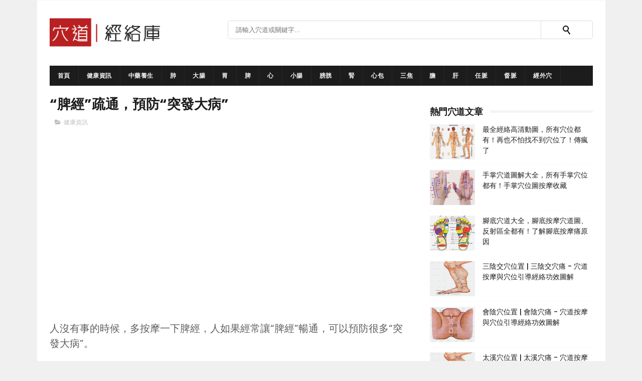

--- FILE ---
content_type: text/html; charset=utf-8
request_url: https://www.google.com/recaptcha/api2/aframe
body_size: 249
content:
<!DOCTYPE HTML><html><head><meta http-equiv="content-type" content="text/html; charset=UTF-8"></head><body><script nonce="GUQo5ufkFg4PrqNbOyVGvw">/** Anti-fraud and anti-abuse applications only. See google.com/recaptcha */ try{var clients={'sodar':'https://pagead2.googlesyndication.com/pagead/sodar?'};window.addEventListener("message",function(a){try{if(a.source===window.parent){var b=JSON.parse(a.data);var c=clients[b['id']];if(c){var d=document.createElement('img');d.src=c+b['params']+'&rc='+(localStorage.getItem("rc::a")?sessionStorage.getItem("rc::b"):"");window.document.body.appendChild(d);sessionStorage.setItem("rc::e",parseInt(sessionStorage.getItem("rc::e")||0)+1);localStorage.setItem("rc::h",'1768515590585');}}}catch(b){}});window.parent.postMessage("_grecaptcha_ready", "*");}catch(b){}</script></body></html>

--- FILE ---
content_type: text/javascript; charset=UTF-8
request_url: https://www.acupoint361.com/feeds/posts/default/-/%E5%81%A5%E5%BA%B7%E8%B3%87%E8%A8%8A?alt=json-in-script&max-results=3&callback=jQuery111006485176493511848_1768515584955&_=1768515584956
body_size: 8803
content:
// API callback
jQuery111006485176493511848_1768515584955({"version":"1.0","encoding":"UTF-8","feed":{"xmlns":"http://www.w3.org/2005/Atom","xmlns$openSearch":"http://a9.com/-/spec/opensearchrss/1.0/","xmlns$blogger":"http://schemas.google.com/blogger/2008","xmlns$georss":"http://www.georss.org/georss","xmlns$gd":"http://schemas.google.com/g/2005","xmlns$thr":"http://purl.org/syndication/thread/1.0","id":{"$t":"tag:blogger.com,1999:blog-251145298125288932"},"updated":{"$t":"2024-12-19T11:26:57.095+08:00"},"category":[{"term":"健康資訊"},{"term":"經絡穴道"},{"term":"經外穴"},{"term":"膀胱經"},{"term":"胃經"},{"term":"膽經"},{"term":"經外頭頸"},{"term":"腎經"},{"term":"經外下肢"},{"term":"督脈"},{"term":"經外上肢"},{"term":"任脈"},{"term":"經外胸腹"},{"term":"三焦經"},{"term":"經外背腰"},{"term":"脾經"},{"term":"大腸經"},{"term":"小腸經"},{"term":"肝經"},{"term":"中藥養生"},{"term":"肺經"},{"term":"心經"},{"term":"心包經"}],"title":{"type":"text","$t":"穴道經絡引導"},"subtitle":{"type":"html","$t":"提供穴道位置圖、穴道疼痛注意防範、穴道功效與作用、穴道按摩與穴道經絡引導等相關資訊，官方中醫十四經絡庫。"},"link":[{"rel":"http://schemas.google.com/g/2005#feed","type":"application/atom+xml","href":"http:\/\/www.acupoint361.com\/feeds\/posts\/default"},{"rel":"self","type":"application/atom+xml","href":"http:\/\/www.blogger.com\/feeds\/251145298125288932\/posts\/default\/-\/%E5%81%A5%E5%BA%B7%E8%B3%87%E8%A8%8A?alt=json-in-script\u0026max-results=3"},{"rel":"alternate","type":"text/html","href":"http:\/\/www.acupoint361.com\/search\/label\/%E5%81%A5%E5%BA%B7%E8%B3%87%E8%A8%8A"},{"rel":"hub","href":"http://pubsubhubbub.appspot.com/"},{"rel":"next","type":"application/atom+xml","href":"http:\/\/www.blogger.com\/feeds\/251145298125288932\/posts\/default\/-\/%E5%81%A5%E5%BA%B7%E8%B3%87%E8%A8%8A\/-\/%E5%81%A5%E5%BA%B7%E8%B3%87%E8%A8%8A?alt=json-in-script\u0026start-index=4\u0026max-results=3"}],"author":[{"name":{"$t":"Unknown"},"email":{"$t":"noreply@blogger.com"},"gd$image":{"rel":"http://schemas.google.com/g/2005#thumbnail","width":"16","height":"16","src":"https:\/\/img1.blogblog.com\/img\/b16-rounded.gif"}}],"generator":{"version":"7.00","uri":"http://www.blogger.com","$t":"Blogger"},"openSearch$totalResults":{"$t":"3704"},"openSearch$startIndex":{"$t":"1"},"openSearch$itemsPerPage":{"$t":"3"},"entry":[{"id":{"$t":"tag:blogger.com,1999:blog-251145298125288932.post-1061617969742840504"},"published":{"$t":"2023-03-18T00:00:00.009+08:00"},"updated":{"$t":"2023-03-18T11:01:54.264+08:00"},"category":[{"scheme":"http://www.blogger.com/atom/ns#","term":"健康資訊"}],"title":{"type":"text","$t":"台灣失智人口急增，如何保持腦部健康？"},"content":{"type":"html","$t":"台灣已邁入高齡社會，失智人口逐年增加，2022年推估超過30萬人，其中65歲以上長者占9成6。\u003Cspan\u003E\u003Ca name='more'\u003E\u003C\/a\u003E\u003C\/span\u003E\u003Cdiv\u003E\u003Cbr \/\u003E\n\n\u003Cdiv\u003E\u003Ch1\u003E\u003Cfont color=\"#C40000\"\u003E失智症是腦部退化疾病\u003C\/font\u003E\u003C\/h1\u003E\u003C\/div\u003E失智症是指腦部因各種原因而發生永久性的損傷，導致記憶力、思考能力、判斷力和語言能力等方面的衰退。失智症不是正常的老化現象，也不是一種精神疾病，而是一種無法治癒的腦部退化疾病。失智者會出現忘記人名、地點、時間等基本資訊，以及困難處理日常事務，如穿衣、洗澡、吃飯等。失智者也可能有情緒變化、人格改變、幻覺或妄想等行為問題。失智症對個人和家庭都造成了巨大的影響和負擔。\u003Cbr \/\u003E\n\n\u003Cbr \/\u003E\n\n\u003Cdiv id=\"google-ads-2\"\u003E\n\n\u003C\/div\u003E\n\n\u003Cscript type=\"text\/javascript\"\u003Egoogle_ad_client=\"ca-pub-1994587171477219\";google_ad_slot=\"3350226231\";google_ad_height=300;ad=document.getElementById('google-ads-2');if(ad.getBoundingClientRect().width){google_ad_width=ad.getBoundingClientRect().width;}else{google_ad_width=ad.offsetWidth;}\n\nif(google_ad_width\u003E1200){google_ad_width=1200;}else if(google_ad_width\u003C120){google_ad_width=120;}\n\nif(google_ad_height\u003E1200){google_ad_height=1200;}else if(google_ad_height\u003C50){google_ad_height=50;}\n\nif((google_ad_width\u003E300)\u0026\u0026(google_ad_height\u003E300)){google_ad_height=300;}\n\ndocument.write('\u003Cins class=\"adsbygoogle\" style=\"display:inline-block;width:'\n\n+google_ad_width+'px;height:'\n\n+google_ad_height+'px\" data-ad-client=\"'\n\n+google_ad_client+'\" data-ad-slot=\"'\n\n+google_ad_slot+'\"\u003E\u003C\/ins\u003E');(adsbygoogle=window.adsbygoogle||[]).push({});\u003C\/script\u003E\n\n\u003Cscript async=\"\" src=\"\/\/pagead2.googlesyndication.com\/pagead\/js\/adsbygoogle.js\"\u003E\u003C\/script\u003E\n\n\u003Cscript async=\"\" src=\"\/\/pagead2.googlesyndication.com\/pagead\/js\/adsbygoogle.js\"\u003E\u003C\/script\u003E\n\n\u003C!--穴道_連結廣告1--\u003E\n\n\u003Cins class=\"adsbygoogle\" data-ad-client=\"ca-pub-1994587171477219\" data-ad-format=\"link\" data-ad-slot=\"8664223893\" style=\"display: block;\"\u003E\u003C\/ins\u003E\n\n\u003Cscript\u003E\n\n(adsbygoogle = window.adsbygoogle || []).push({});\n\n\u003C\/script\u003E\n\n\u003Cbr \/\u003E\n\n\u003Cbr \/\u003E\u003Cbr \/\u003E\u003Cdiv\u003E\u003Ch2\u003E\u003Cfont color=\"#C40000\"\u003E預防失智的方法\u003C\/font\u003E\u003C\/h2\u003E\u003C\/div\u003E要預防失智，首先要注意生活習慣的改善，減少腦部受到傷害的風險因素。高血壓、高血糖和高血脂都會增加動脈硬化和中風的可能性，進而影響腦部供血和氧氣，導致神經細胞死亡。因此，要定期檢查並控制三高，並保持一個健康的體重範圍。另外，吸菸和過量飲酒也會對腦部造成毒性傷害，增加失智的風險。要戒菸和節制飲酒，避免對身心健康造成負面影響。最後，要均衡飲食，多吃富含抗氧化劑和Omega-3等有益於腦部健康的食物，如水果、蔬菜、堅果、深海魚等。也可以適當補充一些有助於提升記憶力和認知功能的營養素，如B族維生素、錳、硒等。\u003C\/div\u003E\u003Cdiv\u003E\u003Cbr \/\u003E\n\n\u003Cdiv id=\"google-ads-2\"\u003E\n\n\u003C\/div\u003E\n\n\u003Cscript type=\"text\/javascript\"\u003Egoogle_ad_client=\"ca-pub-1994587171477219\";google_ad_slot=\"4687358639\";google_ad_height=300;ad=document.getElementById('google-ads-2');if(ad.getBoundingClientRect().width){google_ad_width=ad.getBoundingClientRect().width;}else{google_ad_width=ad.offsetWidth;}\n\nif(google_ad_width\u003E1200){google_ad_width=1200;}else if(google_ad_width\u003C120){google_ad_width=120;}\n\nif(google_ad_height\u003E1200){google_ad_height=1200;}else if(google_ad_height\u003C50){google_ad_height=50;}\n\nif((google_ad_width\u003E300)\u0026\u0026(google_ad_height\u003E300)){google_ad_height=300;}\n\ndocument.write('\u003Cins class=\"adsbygoogle\" style=\"display:inline-block;width:'\n\n+google_ad_width+'px;height:'\n\n+google_ad_height+'px\" data-ad-client=\"'\n\n+google_ad_client+'\" data-ad-slot=\"'\n\n+google_ad_slot+'\"\u003E\u003C\/ins\u003E');(adsbygoogle=window.adsbygoogle||[]).push({});\u003C\/script\u003E\n\n\u003Cscript async=\"\" src=\"\/\/pagead2.googlesyndication.com\/pagead\/js\/adsbygoogle.js\"\u003E\u003C\/script\u003E\n\n\u003Cbr \/\u003E\n\n\u003Cbr \/\u003E\u003Cbr \/\u003E\u003Cdiv\u003E\u003Ch3\u003E\u003Cfont color=\"#C40000\"\u003E穴道按摩有助於延緩失智惡化和防止腦衰退\u003C\/font\u003E\u003C\/h3\u003E\u003C\/div\u003E中醫認為，失智是由於腦部氣血不足或不通所致，因此可以通過按摩頭部的一些特定位置來改善這種情況。這些位置就是中醫所謂的「穴道」，它們與人體的經絡系統相連，能夠調節氣血和器官功能。穴道按摩保健法就是利用手指或其他工具對頭部的穴道進行按壓或拍打，以增加血液循環和氣血平衡，從而達到延緩失智惡化和防止腦衰退的目的。\u003C\/div\u003E\u003Cdiv\u003E\u003Cbr \/\u003E\u003C\/div\u003E\u003Cdiv\u003E\u003Cb\u003E\u003Cspan style=\"color: #2b00fe;\"\u003E百會穴\u003C\/span\u003E\u003C\/b\u003E（位於頭頂正中）\u003C\/div\u003E\u003Cdiv\u003E\u003Cbr \/\u003E\u003C\/div\u003E\u003Cdiv class=\"separator\" style=\"clear: both; text-align: center;\"\u003E\u003Ca href=\"https:\/\/blogger.googleusercontent.com\/img\/b\/R29vZ2xl\/AVvXsEimBIBhU74IAhxfHYGsI6TWpRF0vSUfAaKLIvdOE-wofMj-N9X7-1TP3W62YcptIKimDW8OwSI7FQS9d-kpkKTcpWwCjewsXjdQfcDB3p5RFcDhtDf0sjMG-ys5e4peMz8UPMEQLzlpdKW9L7j0R55JLGqZ8vszUg9qFKeP9PK2Lq_ZQgd4soD_4JW3\/s600\/du20-baihui-acupuncture.png\" style=\"margin-left: 1em; margin-right: 1em;\"\u003E\u003Cimg alt=\"百會穴\" border=\"0\" data-original-height=\"315\" data-original-width=\"600\" src=\"https:\/\/blogger.googleusercontent.com\/img\/b\/R29vZ2xl\/AVvXsEimBIBhU74IAhxfHYGsI6TWpRF0vSUfAaKLIvdOE-wofMj-N9X7-1TP3W62YcptIKimDW8OwSI7FQS9d-kpkKTcpWwCjewsXjdQfcDB3p5RFcDhtDf0sjMG-ys5e4peMz8UPMEQLzlpdKW9L7j0R55JLGqZ8vszUg9qFKeP9PK2Lq_ZQgd4soD_4JW3\/s16000\/du20-baihui-acupuncture.png\" title=\"百會穴\" \/\u003E\u003C\/a\u003E\u003C\/div\u003E\u003Cdiv\u003E\u003Cbr \/\u003E\u003C\/div\u003E\u003Cdiv\u003E\u003Cb\u003E\u003Cspan style=\"color: #2b00fe;\"\u003E風池穴\u003C\/span\u003E\u003C\/b\u003E（位於後頸兩側）\u003C\/div\u003E\u003Cdiv\u003E\u003Cbr \/\u003E\u003C\/div\u003E\u003Cdiv class=\"separator\" style=\"clear: both; text-align: center;\"\u003E\u003Ca href=\"https:\/\/blogger.googleusercontent.com\/img\/b\/R29vZ2xl\/AVvXsEi4tYYBNS_8iuh_wlRmgOgZMq5nwqoRB_REvgOK-S4it18Zy8WDkm14-2YLR3ZzL0NZP1MVnVpYcUd0z9aK8gwu7ygvN7klF_JpCH_sunDhVO3GKqszwU1OfOvaMpq4QLImVfD3H8ggLmCX4OWYt5RHCWFDSr_8713w5Pur5Fi91KvQGUPO17MnF-pu\/s600\/gb20-fengchi-acupuncture.png\" style=\"margin-left: 1em; margin-right: 1em;\"\u003E\u003Cimg alt=\"風池穴\" border=\"0\" data-original-height=\"315\" data-original-width=\"600\" src=\"https:\/\/blogger.googleusercontent.com\/img\/b\/R29vZ2xl\/AVvXsEi4tYYBNS_8iuh_wlRmgOgZMq5nwqoRB_REvgOK-S4it18Zy8WDkm14-2YLR3ZzL0NZP1MVnVpYcUd0z9aK8gwu7ygvN7klF_JpCH_sunDhVO3GKqszwU1OfOvaMpq4QLImVfD3H8ggLmCX4OWYt5RHCWFDSr_8713w5Pur5Fi91KvQGUPO17MnF-pu\/s16000\/gb20-fengchi-acupuncture.png\" title=\"風池穴\" \/\u003E\u003C\/a\u003E\u003C\/div\u003E\u003Cbr \/\u003E\u003Cdiv\u003E\u003Cbr \/\u003E\u003C\/div\u003E\u003Cdiv\u003E\u003Cb\u003E\u003Cspan style=\"color: #2b00fe;\"\u003E\u003Cbr \/\u003E\n\n\u003Cdiv id=\"google-ads-2\"\u003E\n\n\u003C\/div\u003E\n\n\u003Cscript type=\"text\/javascript\"\u003Egoogle_ad_client=\"ca-pub-1994587171477219\";google_ad_slot=\"1047221893\";google_ad_height=300;ad=document.getElementById('google-ads-2');if(ad.getBoundingClientRect().width){google_ad_width=ad.getBoundingClientRect().width;}else{google_ad_width=ad.offsetWidth;}\n\nif(google_ad_width\u003E1200){google_ad_width=1200;}else if(google_ad_width\u003C120){google_ad_width=120;}\n\nif(google_ad_height\u003E1200){google_ad_height=1200;}else if(google_ad_height\u003C50){google_ad_height=50;}\n\nif((google_ad_width\u003E300)\u0026\u0026(google_ad_height\u003E300)){google_ad_height=300;}\n\ndocument.write('\u003Cins class=\"adsbygoogle\" style=\"display:inline-block;width:'\n\n+google_ad_width+'px;height:'\n\n+google_ad_height+'px\" data-ad-client=\"'\n\n+google_ad_client+'\" data-ad-slot=\"'\n\n+google_ad_slot+'\"\u003E\u003C\/ins\u003E');(adsbygoogle=window.adsbygoogle||[]).push({});\u003C\/script\u003E\n\n\u003Cscript async=\"\" src=\"\/\/pagead2.googlesyndication.com\/pagead\/js\/adsbygoogle.js\"\u003E\u003C\/script\u003E\n\n太陽穴\u003C\/span\u003E\u003C\/b\u003E（位於眉心上方兩側）  \n  \n\u003Cbr \/\u003E\u0026nbsp;\u003Cdiv class=\"separator\" style=\"clear: both; text-align: center;\"\u003E\u003Ca href=\"https:\/\/blogger.googleusercontent.com\/img\/b\/R29vZ2xl\/AVvXsEgBoKk6oQ98EfbVMTe4kREEQs6W1PnVD_n4yCH6OZMmTL2zFN5rRQkgmrHP4ulzMNO4UNUNrnpYsGla4ou-SBUG0of3LW7dLvVi_f4zFyiHxfaFRIznV99LIYxs8ZLtUMXC_bftwdcWWUM1YzeOxLu0h9jVqmIL0XIRYtQdui-9CPS-Ug0bKKdFvf79\/s600\/em5-taiyang-acupuncture.png\" style=\"margin-left: 1em; margin-right: 1em;\"\u003E\u003Cimg alt=\"太陽穴\" border=\"0\" data-original-height=\"315\" data-original-width=\"600\" src=\"https:\/\/blogger.googleusercontent.com\/img\/b\/R29vZ2xl\/AVvXsEgBoKk6oQ98EfbVMTe4kREEQs6W1PnVD_n4yCH6OZMmTL2zFN5rRQkgmrHP4ulzMNO4UNUNrnpYsGla4ou-SBUG0of3LW7dLvVi_f4zFyiHxfaFRIznV99LIYxs8ZLtUMXC_bftwdcWWUM1YzeOxLu0h9jVqmIL0XIRYtQdui-9CPS-Ug0bKKdFvf79\/s16000\/em5-taiyang-acupuncture.png\" title=\"太陽穴\" \/\u003E\u003C\/a\u003E\u003C\/div\u003E\u003Cbr \/\u003E\u003Cbr \/\u003E\n\n\u003Cbr \/\u003E\u003Cbr \/\u003E\u003Cdiv\u003E\u003Ch3\u003E\u003Cfont color=\"#C40000\"\u003E除了身體活動外，大腦也需要「重訓」\u003C\/font\u003E\u003C\/h3\u003E\u003C\/div\u003E\u003Cspan style=\"background-color: rgba(255, 255, 255, 0.6);\"\u003E\u003Cspan face=\"-apple-system, Roboto, SegoeUI, Segoe UI, Helvetica Neue, Helvetica, Microsoft YaHei, Meiryo UI, Meiryo, Arial Unicode MS, sans-serif\" style=\"color: #111111;\"\u003E\u003Cspan\u003E要保持大腦的靈活性和活力，不僅要做適量的身體運動，還要讓大腦「健身」。就像肌肉需要重訓來增加力量和耐力一樣，大腦也需要定期接受挑戰和刺激來提升功能。閱讀、學習新事物、玩益智遊戲等都是有效的腦部訓練方式，可以促進神經細胞之間形成更多的突觸（synapses），也就是傳遞信息的路徑。這樣可以增加大腦的可塑性（plasticity），讓記憶力和思考能力更加強大。\u003C\/span\u003E\u003C\/span\u003E\u003C\/span\u003E\u003C\/div\u003E\u003Cdiv class=\"separator\" style=\"clear: both; text-align: center;\"\u003E\u003Cbr \/\u003E\u003C\/div\u003E"},"link":[{"rel":"edit","type":"application/atom+xml","href":"http:\/\/www.blogger.com\/feeds\/251145298125288932\/posts\/default\/1061617969742840504"},{"rel":"self","type":"application/atom+xml","href":"http:\/\/www.blogger.com\/feeds\/251145298125288932\/posts\/default\/1061617969742840504"},{"rel":"alternate","type":"text/html","href":"http:\/\/www.acupoint361.com\/2023\/03\/blog-post.html","title":"台灣失智人口急增，如何保持腦部健康？"}],"author":[{"name":{"$t":"Unknown"},"email":{"$t":"noreply@blogger.com"},"gd$image":{"rel":"http://schemas.google.com/g/2005#thumbnail","width":"16","height":"16","src":"https:\/\/img1.blogblog.com\/img\/b16-rounded.gif"}}],"media$thumbnail":{"xmlns$media":"http://search.yahoo.com/mrss/","url":"https:\/\/blogger.googleusercontent.com\/img\/b\/R29vZ2xl\/AVvXsEimBIBhU74IAhxfHYGsI6TWpRF0vSUfAaKLIvdOE-wofMj-N9X7-1TP3W62YcptIKimDW8OwSI7FQS9d-kpkKTcpWwCjewsXjdQfcDB3p5RFcDhtDf0sjMG-ys5e4peMz8UPMEQLzlpdKW9L7j0R55JLGqZ8vszUg9qFKeP9PK2Lq_ZQgd4soD_4JW3\/s72-c\/du20-baihui-acupuncture.png","height":"72","width":"72"}},{"id":{"$t":"tag:blogger.com,1999:blog-251145298125288932.post-2651776247543065649"},"published":{"$t":"2023-03-17T19:55:00.003+08:00"},"updated":{"$t":"2023-03-17T19:57:13.156+08:00"},"category":[{"scheme":"http://www.blogger.com/atom/ns#","term":"健康資訊"}],"title":{"type":"text","$t":"揭秘睡眠與年齡的關係：老年人的睡眠秘密"},"content":{"type":"html","$t":"\u003Cdiv\u003E隨著年齡的增長，我們的睡眠狀況也會發生變化。許多人認為老年人需要的睡眠時間會變少，但這真的是事實嗎？本文將揭示年齡與睡眠的真相，讓您了解老年人的睡眠秘密。\u003Cspan\u003E\u003Ca name='more'\u003E\u003C\/a\u003E\u003C\/span\u003E\u003C\/div\u003E\n\u003Cdiv\u003E\u003Cbr \/\u003E\u003C\/div\u003E\u003Cbr \/\u003E\n\n\u003Cdiv\u003E\u003Ch1\u003E\u003Cfont color=\"#C40000\"\u003E老年人的睡眠需求\u003C\/font\u003E\u003C\/h1\u003E\u003C\/div\u003E\u003Cbr \/\u003E\n\n首先，讓我們來看看老年人的睡眠需求。實際上，老年人的睡眠需求與年輕人相差無幾。成年人每天平均需要7-9小時的睡眠，而老年人每天的睡眠需求約為7-8小時。然而，隨著年齡的增長，睡眠質量和睡眠習慣可能會發生變化，這也是為什麼老年人晚上容易醒來，白天容易打瞌睡的原因。\u003Cdiv\u003E\u003Cbr \/\u003E\u003Cdiv\u003E\u003Cbr \/\u003E\u003C\/div\u003E\u003Cdiv class=\"separator\" style=\"clear: both; text-align: center;\"\u003E\u003Ca href=\"https:\/\/blogger.googleusercontent.com\/img\/b\/R29vZ2xl\/AVvXsEhmDik9yejnOsVPb8dwba4CKK3lxeGRGdxW5nPf38CxMHsA06w_NNaLwUg2TtdlzjTLJY7075GyGyZdqkURYSBtTwYIC2pZAWh4_bs7I_1Sbzo0qZjSgrkbuHsAhPengNihJ0hQIxGkdFtPZltQzynntWSuSjIvdKnHMdnBn5Z-VNq69ZHp87uzbtDN\/s600\/chinese-couple-sleep.png\" style=\"margin-left: 1em; margin-right: 1em;\"\u003E\u003Cimg border=\"0\" data-original-height=\"315\" data-original-width=\"600\" src=\"https:\/\/blogger.googleusercontent.com\/img\/b\/R29vZ2xl\/AVvXsEhmDik9yejnOsVPb8dwba4CKK3lxeGRGdxW5nPf38CxMHsA06w_NNaLwUg2TtdlzjTLJY7075GyGyZdqkURYSBtTwYIC2pZAWh4_bs7I_1Sbzo0qZjSgrkbuHsAhPengNihJ0hQIxGkdFtPZltQzynntWSuSjIvdKnHMdnBn5Z-VNq69ZHp87uzbtDN\/s16000\/chinese-couple-sleep.png\" \/\u003E\u003C\/a\u003E\u003C\/div\u003E\u003Cdiv\u003E\n\n\u003Cbr \/\u003E\u003Cbr \/\u003E\u003Cdiv\u003E\u003Ch2\u003E\u003Cfont color=\"#C40000\"\u003E睡眠質量的變化\u003C\/font\u003E\u003C\/h2\u003E\u003C\/div\u003E\u003Cbr \/\u003E\n\n\n隨著年齡的增長，深度睡眠的時間可能會減少，導致睡眠質量下降。深度睡眠是身體修復和恢復的關鍵階段，缺乏深度睡眠可能會影響老年人的身體健康。此外，荷爾蒙分泌的變化也可能影響睡眠質量。例如，隨著年齡的增長，褪黑激素的分泌會減少，可能導致入睡困難和夜間輕醒。\u003C\/div\u003E\u003Cdiv\u003E\u003Cbr \/\u003E\u003C\/div\u003E\u003Cdiv\u003E\u003Ca href=\"https:\/\/blogger.googleusercontent.com\/img\/b\/R29vZ2xl\/AVvXsEj7ScGlvrvfZBVYwzjzUju9TcF20Zo55HzPpY0ledXJ2gJSojMcS2nZYp7WH2bx-evwSgvpg3y89SwEyePdjtqurZI1z3Z5Mvbzu0Wk-q5curi_nfhoe0xAIr_dk1HXgwIPPyhx6LK3APcYcsvFP1lKA0HiDm-Kqn9KA4WIC_noiR_KTRl20EJhRIkv\/s600\/insomnia.png\" style=\"margin-left: 1em; margin-right: 1em; text-align: center;\"\u003E\u003Cimg border=\"0\" data-original-height=\"315\" data-original-width=\"600\" src=\"https:\/\/blogger.googleusercontent.com\/img\/b\/R29vZ2xl\/AVvXsEj7ScGlvrvfZBVYwzjzUju9TcF20Zo55HzPpY0ledXJ2gJSojMcS2nZYp7WH2bx-evwSgvpg3y89SwEyePdjtqurZI1z3Z5Mvbzu0Wk-q5curi_nfhoe0xAIr_dk1HXgwIPPyhx6LK3APcYcsvFP1lKA0HiDm-Kqn9KA4WIC_noiR_KTRl20EJhRIkv\/s16000\/insomnia.png\" \/\u003E\u003C\/a\u003E\u003Cbr \/\u003E\n\n  \u003Cdiv id=\"google-ads-2\"\u003E\n\n\u003C\/div\u003E\n\n\u003Cscript type=\"text\/javascript\"\u003Egoogle_ad_client=\"ca-pub-1994587171477219\";google_ad_slot=\"4687358639\";google_ad_height=300;ad=document.getElementById('google-ads-2');if(ad.getBoundingClientRect().width){google_ad_width=ad.getBoundingClientRect().width;}else{google_ad_width=ad.offsetWidth;}\n\nif(google_ad_width\u003E1200){google_ad_width=1200;}else if(google_ad_width\u003C120){google_ad_width=120;}\n\nif(google_ad_height\u003E1200){google_ad_height=1200;}else if(google_ad_height\u003C50){google_ad_height=50;}\n\nif((google_ad_width\u003E300)\u0026\u0026(google_ad_height\u003E300)){google_ad_height=300;}\n\ndocument.write('\u003Cins class=\"adsbygoogle\" style=\"display:inline-block;width:'\n\n+google_ad_width+'px;height:'\n\n+google_ad_height+'px\" data-ad-client=\"'\n\n+google_ad_client+'\" data-ad-slot=\"'\n\n+google_ad_slot+'\"\u003E\u003C\/ins\u003E');(adsbygoogle=window.adsbygoogle||[]).push({});\u003C\/script\u003E\n\n\u003Cscript async=\"\" src=\"\/\/pagead2.googlesyndication.com\/pagead\/js\/adsbygoogle.js\"\u003E\u003C\/script\u003E\n\n  \n\u003Cbr \/\u003E\u003Cbr \/\u003E\u003Cdiv\u003E\u003Ch3\u003E\u003Cfont color=\"#C40000\"\u003E保持良好的睡眠習慣\u003C\/font\u003E\u003C\/h3\u003E\u003C\/div\u003E\u003Cbr \/\u003E\n\n\u003Cdiv\u003E要改善老年人的睡眠質量，建立良好的睡眠習慣至關重要。以下是一些建議：\u003C\/div\u003E\u003Cdiv\u003E\u003Cbr \/\u003E\u003C\/div\u003E\u003Cdiv\u003E\u003Cspan style=\"color: #2b00fe;\"\u003E\u003Cb\u003E規律作息\u003C\/b\u003E\u003C\/span\u003E：確保每天同一時間上床睡覺和起床，建立穩定的生物鐘。\u003C\/div\u003E\u003Cdiv\u003E\u003Cbr \/\u003E\u003C\/div\u003E\u003Cdiv\u003E\u003Cspan style=\"color: #2b00fe;\"\u003E\u003Cb\u003E放鬆身心\u003C\/b\u003E\u003C\/span\u003E：晚上在睡覺前進行放鬆身心的活動，如閱讀、練習深呼吸或瑜伽等。\u003C\/div\u003E\u003Cdiv\u003E\u003Cbr \/\u003E\u003C\/div\u003E\u003Cdiv\u003E\u003Ca href=\"https:\/\/blogger.googleusercontent.com\/img\/b\/R29vZ2xl\/AVvXsEjwotXUMPgEvrL1GdtwZsxEfWSaOsXpNJKiSByVvgsx0CIRCnswg27AO0ciH6tuFQX_eguDpbUi04PuoWxUPA5aNDlemlebdFJ3c2zeSRyxe9-HXHfdcv1U4wts3uSqRyXVw1IEg3iSM_St6lmoWajsabXA6WItdE1OSMqfUj2NsKvP_CTNxBd9MpMb\/s600\/reads.png\" style=\"margin-left: 1em; margin-right: 1em; text-align: center;\"\u003E\u003Cimg border=\"0\" data-original-height=\"315\" data-original-width=\"600\" src=\"https:\/\/blogger.googleusercontent.com\/img\/b\/R29vZ2xl\/AVvXsEjwotXUMPgEvrL1GdtwZsxEfWSaOsXpNJKiSByVvgsx0CIRCnswg27AO0ciH6tuFQX_eguDpbUi04PuoWxUPA5aNDlemlebdFJ3c2zeSRyxe9-HXHfdcv1U4wts3uSqRyXVw1IEg3iSM_St6lmoWajsabXA6WItdE1OSMqfUj2NsKvP_CTNxBd9MpMb\/s16000\/reads.png\" \/\u003E\u003C\/a\u003E\u003C\/div\u003E\u003Cdiv\u003E\u003Cbr \/\u003E\u003C\/div\u003E\u003Cdiv\u003E\u003Cspan style=\"color: #2b00fe;\"\u003E\u003Cb\u003E避免咖啡因和酒精\u003C\/b\u003E\u003C\/span\u003E：避免晚上攝取咖啡因和酒精，因為它們可能影響睡眠質量。\u003C\/div\u003E\n\n\u003Cdiv\u003E\u003Cbr \/\u003E\u003C\/div\u003E\u003Cdiv\u003E\u003Cspan style=\"color: #2b00fe;\"\u003E\u003Cb\u003E適當運動\u003C\/b\u003E\u003C\/span\u003E：定期運動可以改善睡眠質量，但要避免在晚上運動，因為它可能會使您更加精神。\u003C\/div\u003E\u003Cdiv\u003E\u003Cbr \/\u003E\u003C\/div\u003E\u003Cdiv\u003E\u003Ca href=\"https:\/\/blogger.googleusercontent.com\/img\/b\/R29vZ2xl\/AVvXsEgyyvN20mblkW6WOue38Qyhcm-V_L481rgriTR0kqRL25Y47fvm77qcgasPWuz5pEK9ZCkELfZnxiPZLprPBhCg8rHcQaPQksjsFYc4Bk9gDeTUcGuAe28cYeRIGDvhNMf9YtFI2KiPdLLx3Otn0WX7as0sZRPJLGXceKKXIR9sQOBxx5-R9Mh6ZIBM\/s600\/exercise.png\" style=\"margin-left: 1em; margin-right: 1em; text-align: center;\"\u003E\u003Cimg border=\"0\" data-original-height=\"315\" data-original-width=\"600\" src=\"https:\/\/blogger.googleusercontent.com\/img\/b\/R29vZ2xl\/AVvXsEgyyvN20mblkW6WOue38Qyhcm-V_L481rgriTR0kqRL25Y47fvm77qcgasPWuz5pEK9ZCkELfZnxiPZLprPBhCg8rHcQaPQksjsFYc4Bk9gDeTUcGuAe28cYeRIGDvhNMf9YtFI2KiPdLLx3Otn0WX7as0sZRPJLGXceKKXIR9sQOBxx5-R9Mh6ZIBM\/s16000\/exercise.png\" \/\u003E\u003C\/a\u003E\u003C\/div\u003E\u003Cdiv\u003E\u003Cbr \/\u003E\u003C\/div\u003E\u003Cdiv\u003E\u003Cspan style=\"color: #2b00fe;\"\u003E\u003Cb\u003E白天小憩\u003C\/b\u003E\u003C\/span\u003E：白天小憩可以幫助老年人恢復精力，但要避免在晚上近睡覺前小憩，以免影響夜間的睡眠。\u003C\/div\u003E\u003Cdiv\u003E\u003Cbr \/\u003E\u003C\/div\u003E\u003Cbr \/\u003E\u003Cdiv\u003E\u003Ch3\u003E\u003Cfont color=\"#C40000\"\u003E睡眠問題的檢查與治療\u003C\/font\u003E\u003C\/h3\u003E\u003C\/div\u003E\u003Cdiv\u003E\u003Cbr \/\u003E\u003C\/div\u003E老年人可能更容易出現睡眠問題，如失眠、睡眠呼吸暫停、夜間腿抽搐等。這些問題可能會影響睡眠質量和生活質量。因此，如果您發現自己或親人有睡眠問題，應尋求醫生的幫助。醫生可以評估睡眠問題的原因，並提供相應的治療建議。\u003C\/div\u003E\u003Cdiv\u003E\u003Cbr \/\u003E\u003C\/div\u003E\u003Cdiv\u003E\u003Cbr \/\u003E\u003C\/div\u003E\u003Cdiv\u003E\u003Ca href=\"https:\/\/blogger.googleusercontent.com\/img\/b\/R29vZ2xl\/AVvXsEi5QveuqLW5rMUcudEVRoPxI8lh7fGYO7h7mLqWhjz8EP2d4occpN5Q2fEWpwoZQCdtMRddBG5V7mJxiFmZN-_ALN5o4PMm5TJJYzxwhXa32LqW2J-eiF1TK07Wf9j7ZkW3ANzJ38QJ_AxK-B1nwVBkEwCqL_0Bbf-O2ARjp4ZdFglPB88I0uhwB0fA\/s600\/doctor.png\" style=\"margin-left: 1em; margin-right: 1em; text-align: center;\"\u003E\u003Cimg border=\"0\" data-original-height=\"315\" data-original-width=\"600\" src=\"https:\/\/blogger.googleusercontent.com\/img\/b\/R29vZ2xl\/AVvXsEi5QveuqLW5rMUcudEVRoPxI8lh7fGYO7h7mLqWhjz8EP2d4occpN5Q2fEWpwoZQCdtMRddBG5V7mJxiFmZN-_ALN5o4PMm5TJJYzxwhXa32LqW2J-eiF1TK07Wf9j7ZkW3ANzJ38QJ_AxK-B1nwVBkEwCqL_0Bbf-O2ARjp4ZdFglPB88I0uhwB0fA\/s16000\/doctor.png\" \/\u003E\u003C\/a\u003E\u003C\/div\u003E\u003Cdiv\u003E\u003Cbr \/\u003E\u003Cdiv\u003E\u003Cbr \/\u003E\u003C\/div\u003E\u003Cdiv\u003E總之，隨著年齡的增長，睡眠需求並不會明顯減少，但睡眠質量可能受到影響。為了保持良好的睡眠質量，建立規律的作息和良好的睡眠習慣至關重要。此外，遇到睡眠問題時，應及時尋求醫生的幫助，以確保健康的睡眠。\u003C\/div\u003E\u003C\/div\u003E\u003C\/div\u003E"},"link":[{"rel":"edit","type":"application/atom+xml","href":"http:\/\/www.blogger.com\/feeds\/251145298125288932\/posts\/default\/2651776247543065649"},{"rel":"self","type":"application/atom+xml","href":"http:\/\/www.blogger.com\/feeds\/251145298125288932\/posts\/default\/2651776247543065649"},{"rel":"alternate","type":"text/html","href":"http:\/\/www.acupoint361.com\/2023\/03\/7-97-8-1200googleadwidth1200else.html","title":"揭秘睡眠與年齡的關係：老年人的睡眠秘密"}],"author":[{"name":{"$t":"Unknown"},"email":{"$t":"noreply@blogger.com"},"gd$image":{"rel":"http://schemas.google.com/g/2005#thumbnail","width":"16","height":"16","src":"https:\/\/img1.blogblog.com\/img\/b16-rounded.gif"}}],"media$thumbnail":{"xmlns$media":"http://search.yahoo.com/mrss/","url":"https:\/\/blogger.googleusercontent.com\/img\/b\/R29vZ2xl\/AVvXsEhmDik9yejnOsVPb8dwba4CKK3lxeGRGdxW5nPf38CxMHsA06w_NNaLwUg2TtdlzjTLJY7075GyGyZdqkURYSBtTwYIC2pZAWh4_bs7I_1Sbzo0qZjSgrkbuHsAhPengNihJ0hQIxGkdFtPZltQzynntWSuSjIvdKnHMdnBn5Z-VNq69ZHp87uzbtDN\/s72-c\/chinese-couple-sleep.png","height":"72","width":"72"}},{"id":{"$t":"tag:blogger.com,1999:blog-251145298125288932.post-7636604866238458306"},"published":{"$t":"2023-03-17T04:12:00.005+08:00"},"updated":{"$t":"2023-03-17T04:12:56.716+08:00"},"category":[{"scheme":"http://www.blogger.com/atom/ns#","term":"健康資訊"}],"title":{"type":"text","$t":"抗衰老新武器：5種抗氧化食物，讓你保持青春活力"},"content":{"type":"html","$t":" \u003Ch1\u003E\u003Cfont color=\"#C40000\"\u003E抗氧化的力量\u003C\/font\u003E\u003C\/h1\u003E\u003Cdiv\u003E我們都知道，抗氧化劑是預防衰老的重要成分之一。這些化合物可以中和自由基，減緩人體細胞的老化過程，使我們保持年輕。在這篇文章中，我們將介紹5種富含抗氧化劑的食物，這些食物不僅有益於我們的身體健康，還有助於我們保持青春活力。\u003Cspan\u003E\u003Ca name='more'\u003E\u003C\/a\u003E\u003C\/span\u003E\u003Cspan\u003E\u003C\/span\u003E\u003C\/div\u003E\u003Cdiv\u003E\u003Cbr \/\u003E\u003C\/div\u003E\u003Cdiv\u003E\u003Cbr \/\u003E\u003C\/div\u003E\n    \u003Ch2\u003E\u003Cfont color=\"#C40000\"\u003E紅葡萄酒\u003C\/font\u003E\u003C\/h2\u003E\n    \u003Cp\u003E紅葡萄酒富含一種強大的抗氧化劑，稱為多酚。多酚可以中和自由基，減少細胞損傷，從而減緩衰老過程。此外，紅葡萄酒還富含一種叫做皮諾葡萄酮的物質，它可以促進心臟健康，降低膽固醇，預防癌症和糖尿病。\u003C\/p\u003E\u003Cp\u003E\u003Cbr \/\u003E\u003C\/p\u003E\u003Cdiv class=\"separator\" style=\"clear: both; text-align: center;\"\u003E\u003Ca href=\"https:\/\/blogger.googleusercontent.com\/img\/b\/R29vZ2xl\/AVvXsEjC5eUVhgiTNCB-B1SIdmOEKXIp2NwRWe5tdeSNs9Rx6E3JH9pfuZRKTmfIvcKhhLWwckek7tAOJ26Qv5XdSWKNcy27MBEv1zZuoFO0YklHkLbnvNH02bu2Y6YtwMdVaP-UMIN_vECClFVAARd120MZ_H5K9lUE1N3ww5NYO13oL5zXUXQn0ZpcedbK\/s600\/wine.png\" imageanchor=\"1\" style=\"margin-left: 1em; margin-right: 1em;\"\u003E\u003Cimg alt=\"紅葡萄酒\" border=\"0\" data-original-height=\"315\" data-original-width=\"600\" src=\"https:\/\/blogger.googleusercontent.com\/img\/b\/R29vZ2xl\/AVvXsEjC5eUVhgiTNCB-B1SIdmOEKXIp2NwRWe5tdeSNs9Rx6E3JH9pfuZRKTmfIvcKhhLWwckek7tAOJ26Qv5XdSWKNcy27MBEv1zZuoFO0YklHkLbnvNH02bu2Y6YtwMdVaP-UMIN_vECClFVAARd120MZ_H5K9lUE1N3ww5NYO13oL5zXUXQn0ZpcedbK\/s16000\/wine.png\" title=\"紅葡萄酒\" \/\u003E\u003C\/a\u003E\u003C\/div\u003E\u003Cp\u003E\u003Cbr \/\u003E\u003C\/p\u003E\n    \u003Ch2\u003E\u003Cfont color=\"#C40000\"\u003E黑巧克力\u003C\/font\u003E\u003C\/h2\u003E\n    \u003Cp\u003E黑巧克力（建議70%以上）含有豐富的可可，可可是一種天然的抗氧化劑，它可以幫助我們保持年輕。可可可以增加血液循環，降低血壓，改善心血管健康。此外，黑巧克力還可以促進大腦功能，提高注意力和記憶力。\u003C\/p\u003E\u003Cp\u003E\u003Cbr \/\u003E\u003C\/p\u003E\u003Cdiv class=\"separator\" style=\"clear: both; text-align: center;\"\u003E\u003Ca href=\"https:\/\/blogger.googleusercontent.com\/img\/b\/R29vZ2xl\/AVvXsEhHik5lWhhqgdORmusMgnthSIPEZ2ceJaO4te3B0pMNpXPvrf19exyhPQ2_mGNCV86Wkd11RlIgwLtPVWUyRwzQsdhPYQxdHdd41n5eE7pMwaIS3sCC0-prN0BbFz6ZhYcf4DXXMEemMaQkfvpL2bkZcj4jAOl219GYKDUpv4XARLNhIe50ObOkDrnn\/s600\/chocolate.png\" imageanchor=\"1\" style=\"margin-left: 1em; margin-right: 1em;\"\u003E\u003Cimg alt=\"黑巧克力\" border=\"0\" data-original-height=\"315\" data-original-width=\"600\" src=\"https:\/\/blogger.googleusercontent.com\/img\/b\/R29vZ2xl\/AVvXsEhHik5lWhhqgdORmusMgnthSIPEZ2ceJaO4te3B0pMNpXPvrf19exyhPQ2_mGNCV86Wkd11RlIgwLtPVWUyRwzQsdhPYQxdHdd41n5eE7pMwaIS3sCC0-prN0BbFz6ZhYcf4DXXMEemMaQkfvpL2bkZcj4jAOl219GYKDUpv4XARLNhIe50ObOkDrnn\/s16000\/chocolate.png\" title=\"黑巧克力\" \/\u003E\u003C\/a\u003E\u003C\/div\u003E\u003Cp\u003E\u003Cbr \/\u003E\u003C\/p\u003E\n   \n\n\u003Cbr \/\u003E\n\n\u003Cdiv id=\"google-ads-2\"\u003E\n\n\u003C\/div\u003E\n\n\u003Cscript type=\"text\/javascript\"\u003Egoogle_ad_client=\"ca-pub-1994587171477219\";google_ad_slot=\"3350226231\";google_ad_height=300;ad=document.getElementById('google-ads-2');if(ad.getBoundingClientRect().width){google_ad_width=ad.getBoundingClientRect().width;}else{google_ad_width=ad.offsetWidth;}\n\nif(google_ad_width\u003E1200){google_ad_width=1200;}else if(google_ad_width\u003C120){google_ad_width=120;}\n\nif(google_ad_height\u003E1200){google_ad_height=1200;}else if(google_ad_height\u003C50){google_ad_height=50;}\n\nif((google_ad_width\u003E300)\u0026\u0026(google_ad_height\u003E300)){google_ad_height=300;}\n\ndocument.write('\u003Cins class=\"adsbygoogle\" style=\"display:inline-block;width:'\n\n+google_ad_width+'px;height:'\n\n+google_ad_height+'px\" data-ad-client=\"'\n\n+google_ad_client+'\" data-ad-slot=\"'\n\n+google_ad_slot+'\"\u003E\u003C\/ins\u003E');(adsbygoogle=window.adsbygoogle||[]).push({});\u003C\/script\u003E\n\n\u003Cscript async=\"\" src=\"\/\/pagead2.googlesyndication.com\/pagead\/js\/adsbygoogle.js\"\u003E\u003C\/script\u003E\n\n\u003Cscript async src=\"\/\/pagead2.googlesyndication.com\/pagead\/js\/adsbygoogle.js\"\u003E\u003C\/script\u003E\n\n\u003C!-- 穴道_連結廣告1 --\u003E\n\n\u003Cins class=\"adsbygoogle\"\n\n     style=\"display:block\"\n\n     data-ad-client=\"ca-pub-1994587171477219\"\n\n     data-ad-slot=\"8664223893\"\n\n     data-ad-format=\"link\"\u003E\u003C\/ins\u003E\n\n\u003Cscript\u003E\n\n(adsbygoogle = window.adsbygoogle || []).push({});\n\n\u003C\/script\u003E\n\n\u003Cbr \/\u003E\n\n\n\u003Ch2\u003E\u003Cfont color=\"#C40000\"\u003E藍莓\u003C\/font\u003E\u003C\/h2\u003E\n    \u003Cp\u003E藍莓含有一種叫做花青素的物質，它是一種強效的抗氧化劑，可以幫助我們抵禦自由基的侵害，從而減緩衰老。此外，藍莓還可以改善眼睛健康，促進記憶力和學習能力，降低心臟病和中風的風險。\u003C\/p\u003E\u003Cp\u003E\u003Cbr \/\u003E\u003C\/p\u003E\u003Cdiv class=\"separator\" style=\"clear: both; text-align: center;\"\u003E\u003Ca href=\"https:\/\/blogger.googleusercontent.com\/img\/b\/R29vZ2xl\/AVvXsEhhSGkAVdpvHw3F_dHdEOD1WN_SzETfk95d7xsFbXzOSPACiJtC3e8OTs5aLa2z0_7ao8OOxIGx7BdohWYdUJUVkiQP8bsYExyzGrX2YuW6VbS954XvxfyKY72pA4uVqqYKJAkMKwZa1ysLAxybR9n_XW0JLt19Jo4JYfOokNIJb8nPErJoOUyqYqKd\/s600\/blueberry.png\" imageanchor=\"1\" style=\"margin-left: 1em; margin-right: 1em;\"\u003E\u003Cimg alt=\"藍莓\" border=\"0\" data-original-height=\"315\" data-original-width=\"600\" src=\"https:\/\/blogger.googleusercontent.com\/img\/b\/R29vZ2xl\/AVvXsEhhSGkAVdpvHw3F_dHdEOD1WN_SzETfk95d7xsFbXzOSPACiJtC3e8OTs5aLa2z0_7ao8OOxIGx7BdohWYdUJUVkiQP8bsYExyzGrX2YuW6VbS954XvxfyKY72pA4uVqqYKJAkMKwZa1ysLAxybR9n_XW0JLt19Jo4JYfOokNIJb8nPErJoOUyqYqKd\/s16000\/blueberry.png\" title=\"藍莓\" \/\u003E\u003C\/a\u003E\u003C\/div\u003E\u003Cp\u003E\u003Cbr \/\u003E\u003C\/p\u003E\n    \u003Ch2\u003E\u003Cfont color=\"#C40000\"\u003E番茄\u003C\/font\u003E\u003C\/h2\u003E\n    \u003Cp\u003E番茄含有一種叫做番茄紅素的物質，它是一種強大的抗氧化劑，可以幫助我們減緩衰老過程。此外，番茄還富含維生素C、維生素A和葉酸，這些成分可以幫助我們保持身體健康，增強免疫力。\u003C\/p\u003E\u003Cp\u003E\u003Cbr \/\u003E\u003C\/p\u003E\u003Cdiv class=\"separator\" style=\"clear: both; text-align: center;\"\u003E\u003Ca href=\"https:\/\/blogger.googleusercontent.com\/img\/b\/R29vZ2xl\/AVvXsEja-Eo2TUg_9wN3Wfv9VBsTPHuJ-6yp43YK-iXI0t1OmiA4EAIcDRN_7IEDhuZq6mkF4nGy5Al8gSO1XUKkVdJJ6egpmvigT_wezMf97DCc9MakwX0YcwowdGp2EQrAVhtiCrD9Fhan3wra_GK-oje6jVsusynflX2UDcqgQZcz_Tqfy55msil02OF8\/s600\/tomato.png\" imageanchor=\"1\" style=\"margin-left: 1em; margin-right: 1em;\"\u003E\u003Cimg alt=\"番茄\" border=\"0\" data-original-height=\"315\" data-original-width=\"600\" src=\"https:\/\/blogger.googleusercontent.com\/img\/b\/R29vZ2xl\/AVvXsEja-Eo2TUg_9wN3Wfv9VBsTPHuJ-6yp43YK-iXI0t1OmiA4EAIcDRN_7IEDhuZq6mkF4nGy5Al8gSO1XUKkVdJJ6egpmvigT_wezMf97DCc9MakwX0YcwowdGp2EQrAVhtiCrD9Fhan3wra_GK-oje6jVsusynflX2UDcqgQZcz_Tqfy55msil02OF8\/s16000\/tomato.png\" title=\"番茄\" \/\u003E\u003C\/a\u003E\u003C\/div\u003E\u003Cp\u003E\u003Cbr \/\u003E\u003C\/p\u003E\n\u003Ch2\u003E\u003Cfont color=\"#C40000\"\u003E綠茶\u003C\/font\u003E\u003C\/h2\u003E\n\u003Cp\u003E綠茶含有一種叫做兒茶素的化合物，它是一種強效的抗氧化劑，可以幫助我們中和自由基，減緩衰老過程。此外，綠茶還可以促進心血管健康，降低膽固醇，預防癌症和糖尿病。\u003C\/p\u003E\u003Cp\u003E\u003Cbr \/\u003E\u003C\/p\u003E\u003Cdiv class=\"separator\" style=\"clear: both; text-align: center;\"\u003E\u003Ca href=\"https:\/\/blogger.googleusercontent.com\/img\/b\/R29vZ2xl\/AVvXsEi_ShXXrHhx0X-enKt9V-TbOpvWA14OLOE1m4Vd54aXn1wBtnwfot7Jt4FPJdJo2W6_8JLNNbZaIkxh3WPmYnYORFiLB_LnzKEEFiePa8p0fSXKHEGJpss87p0drsojhPs4YMMZjGX2u3sLWzEYncmiwpvkoGtvMjtApKMgfmXSq_B8D4ga4M56yPaR\/s600\/green%20tea.png\" imageanchor=\"1\" style=\"margin-left: 1em; margin-right: 1em;\"\u003E\u003Cimg alt=\"綠茶\" border=\"0\" data-original-height=\"315\" data-original-width=\"600\" src=\"https:\/\/blogger.googleusercontent.com\/img\/b\/R29vZ2xl\/AVvXsEi_ShXXrHhx0X-enKt9V-TbOpvWA14OLOE1m4Vd54aXn1wBtnwfot7Jt4FPJdJo2W6_8JLNNbZaIkxh3WPmYnYORFiLB_LnzKEEFiePa8p0fSXKHEGJpss87p0drsojhPs4YMMZjGX2u3sLWzEYncmiwpvkoGtvMjtApKMgfmXSq_B8D4ga4M56yPaR\/s16000\/green%20tea.png\" title=\"綠茶\" \/\u003E\u003C\/a\u003E\u003C\/div\u003E\u003Cp\u003E\u003Cbr \/\u003E\u003C\/p\u003E\n\u003Cp\u003E以上5種食物都是富含抗氧化劑的食物，可以幫助我們保持年輕，減緩衰老過程。如果您想保持青春活力，建議您在日常飲食中添加這些食物。\u003C\/p\u003E\n\u003Cp\u003E除了食物外，還有其他一些方法可以幫助我們保持年輕，例如適度的運動、充足的睡眠、減少壓力等等。我們應該採取綜合措施，保持健康的生活方式，才能真正實現抗衰老的目的。\u003C\/p\u003E\n\u003Cp\u003E總之，飲食對我們的健康至關重要。通過攝入富含抗氧化劑的食物，我們可以減緩衰老過程，保持青春活力。\u003C\/p\u003E"},"link":[{"rel":"edit","type":"application/atom+xml","href":"http:\/\/www.blogger.com\/feeds\/251145298125288932\/posts\/default\/7636604866238458306"},{"rel":"self","type":"application/atom+xml","href":"http:\/\/www.blogger.com\/feeds\/251145298125288932\/posts\/default\/7636604866238458306"},{"rel":"alternate","type":"text/html","href":"http:\/\/www.acupoint361.com\/2023\/03\/5_17.html","title":"抗衰老新武器：5種抗氧化食物，讓你保持青春活力"}],"author":[{"name":{"$t":"Unknown"},"email":{"$t":"noreply@blogger.com"},"gd$image":{"rel":"http://schemas.google.com/g/2005#thumbnail","width":"16","height":"16","src":"https:\/\/img1.blogblog.com\/img\/b16-rounded.gif"}}],"media$thumbnail":{"xmlns$media":"http://search.yahoo.com/mrss/","url":"https:\/\/blogger.googleusercontent.com\/img\/b\/R29vZ2xl\/AVvXsEjC5eUVhgiTNCB-B1SIdmOEKXIp2NwRWe5tdeSNs9Rx6E3JH9pfuZRKTmfIvcKhhLWwckek7tAOJ26Qv5XdSWKNcy27MBEv1zZuoFO0YklHkLbnvNH02bu2Y6YtwMdVaP-UMIN_vECClFVAARd120MZ_H5K9lUE1N3ww5NYO13oL5zXUXQn0ZpcedbK\/s72-c\/wine.png","height":"72","width":"72"}}]}});

--- FILE ---
content_type: text/javascript; charset=UTF-8
request_url: https://www.acupoint361.com/feeds/posts/default/-/%E5%81%A5%E5%BA%B7%E8%B3%87%E8%A8%8A?alt=json-in-script&callback=related_results_labels_thumbs&max-results=12
body_size: 42459
content:
// API callback
related_results_labels_thumbs({"version":"1.0","encoding":"UTF-8","feed":{"xmlns":"http://www.w3.org/2005/Atom","xmlns$openSearch":"http://a9.com/-/spec/opensearchrss/1.0/","xmlns$blogger":"http://schemas.google.com/blogger/2008","xmlns$georss":"http://www.georss.org/georss","xmlns$gd":"http://schemas.google.com/g/2005","xmlns$thr":"http://purl.org/syndication/thread/1.0","id":{"$t":"tag:blogger.com,1999:blog-251145298125288932"},"updated":{"$t":"2024-12-19T11:26:57.095+08:00"},"category":[{"term":"健康資訊"},{"term":"經絡穴道"},{"term":"經外穴"},{"term":"膀胱經"},{"term":"胃經"},{"term":"膽經"},{"term":"經外頭頸"},{"term":"腎經"},{"term":"經外下肢"},{"term":"督脈"},{"term":"經外上肢"},{"term":"任脈"},{"term":"經外胸腹"},{"term":"三焦經"},{"term":"經外背腰"},{"term":"脾經"},{"term":"大腸經"},{"term":"小腸經"},{"term":"肝經"},{"term":"中藥養生"},{"term":"肺經"},{"term":"心經"},{"term":"心包經"}],"title":{"type":"text","$t":"穴道經絡引導"},"subtitle":{"type":"html","$t":"提供穴道位置圖、穴道疼痛注意防範、穴道功效與作用、穴道按摩與穴道經絡引導等相關資訊，官方中醫十四經絡庫。"},"link":[{"rel":"http://schemas.google.com/g/2005#feed","type":"application/atom+xml","href":"http:\/\/www.acupoint361.com\/feeds\/posts\/default"},{"rel":"self","type":"application/atom+xml","href":"http:\/\/www.blogger.com\/feeds\/251145298125288932\/posts\/default\/-\/%E5%81%A5%E5%BA%B7%E8%B3%87%E8%A8%8A?alt=json-in-script\u0026max-results=12"},{"rel":"alternate","type":"text/html","href":"http:\/\/www.acupoint361.com\/search\/label\/%E5%81%A5%E5%BA%B7%E8%B3%87%E8%A8%8A"},{"rel":"hub","href":"http://pubsubhubbub.appspot.com/"},{"rel":"next","type":"application/atom+xml","href":"http:\/\/www.blogger.com\/feeds\/251145298125288932\/posts\/default\/-\/%E5%81%A5%E5%BA%B7%E8%B3%87%E8%A8%8A\/-\/%E5%81%A5%E5%BA%B7%E8%B3%87%E8%A8%8A?alt=json-in-script\u0026start-index=13\u0026max-results=12"}],"author":[{"name":{"$t":"Unknown"},"email":{"$t":"noreply@blogger.com"},"gd$image":{"rel":"http://schemas.google.com/g/2005#thumbnail","width":"16","height":"16","src":"https:\/\/img1.blogblog.com\/img\/b16-rounded.gif"}}],"generator":{"version":"7.00","uri":"http://www.blogger.com","$t":"Blogger"},"openSearch$totalResults":{"$t":"3704"},"openSearch$startIndex":{"$t":"1"},"openSearch$itemsPerPage":{"$t":"12"},"entry":[{"id":{"$t":"tag:blogger.com,1999:blog-251145298125288932.post-1061617969742840504"},"published":{"$t":"2023-03-18T00:00:00.009+08:00"},"updated":{"$t":"2023-03-18T11:01:54.264+08:00"},"category":[{"scheme":"http://www.blogger.com/atom/ns#","term":"健康資訊"}],"title":{"type":"text","$t":"台灣失智人口急增，如何保持腦部健康？"},"content":{"type":"html","$t":"台灣已邁入高齡社會，失智人口逐年增加，2022年推估超過30萬人，其中65歲以上長者占9成6。\u003Cspan\u003E\u003Ca name='more'\u003E\u003C\/a\u003E\u003C\/span\u003E\u003Cdiv\u003E\u003Cbr \/\u003E\n\n\u003Cdiv\u003E\u003Ch1\u003E\u003Cfont color=\"#C40000\"\u003E失智症是腦部退化疾病\u003C\/font\u003E\u003C\/h1\u003E\u003C\/div\u003E失智症是指腦部因各種原因而發生永久性的損傷，導致記憶力、思考能力、判斷力和語言能力等方面的衰退。失智症不是正常的老化現象，也不是一種精神疾病，而是一種無法治癒的腦部退化疾病。失智者會出現忘記人名、地點、時間等基本資訊，以及困難處理日常事務，如穿衣、洗澡、吃飯等。失智者也可能有情緒變化、人格改變、幻覺或妄想等行為問題。失智症對個人和家庭都造成了巨大的影響和負擔。\u003Cbr \/\u003E\n\n\u003Cbr \/\u003E\n\n\u003Cdiv id=\"google-ads-2\"\u003E\n\n\u003C\/div\u003E\n\n\u003Cscript type=\"text\/javascript\"\u003Egoogle_ad_client=\"ca-pub-1994587171477219\";google_ad_slot=\"3350226231\";google_ad_height=300;ad=document.getElementById('google-ads-2');if(ad.getBoundingClientRect().width){google_ad_width=ad.getBoundingClientRect().width;}else{google_ad_width=ad.offsetWidth;}\n\nif(google_ad_width\u003E1200){google_ad_width=1200;}else if(google_ad_width\u003C120){google_ad_width=120;}\n\nif(google_ad_height\u003E1200){google_ad_height=1200;}else if(google_ad_height\u003C50){google_ad_height=50;}\n\nif((google_ad_width\u003E300)\u0026\u0026(google_ad_height\u003E300)){google_ad_height=300;}\n\ndocument.write('\u003Cins class=\"adsbygoogle\" style=\"display:inline-block;width:'\n\n+google_ad_width+'px;height:'\n\n+google_ad_height+'px\" data-ad-client=\"'\n\n+google_ad_client+'\" data-ad-slot=\"'\n\n+google_ad_slot+'\"\u003E\u003C\/ins\u003E');(adsbygoogle=window.adsbygoogle||[]).push({});\u003C\/script\u003E\n\n\u003Cscript async=\"\" src=\"\/\/pagead2.googlesyndication.com\/pagead\/js\/adsbygoogle.js\"\u003E\u003C\/script\u003E\n\n\u003Cscript async=\"\" src=\"\/\/pagead2.googlesyndication.com\/pagead\/js\/adsbygoogle.js\"\u003E\u003C\/script\u003E\n\n\u003C!--穴道_連結廣告1--\u003E\n\n\u003Cins class=\"adsbygoogle\" data-ad-client=\"ca-pub-1994587171477219\" data-ad-format=\"link\" data-ad-slot=\"8664223893\" style=\"display: block;\"\u003E\u003C\/ins\u003E\n\n\u003Cscript\u003E\n\n(adsbygoogle = window.adsbygoogle || []).push({});\n\n\u003C\/script\u003E\n\n\u003Cbr \/\u003E\n\n\u003Cbr \/\u003E\u003Cbr \/\u003E\u003Cdiv\u003E\u003Ch2\u003E\u003Cfont color=\"#C40000\"\u003E預防失智的方法\u003C\/font\u003E\u003C\/h2\u003E\u003C\/div\u003E要預防失智，首先要注意生活習慣的改善，減少腦部受到傷害的風險因素。高血壓、高血糖和高血脂都會增加動脈硬化和中風的可能性，進而影響腦部供血和氧氣，導致神經細胞死亡。因此，要定期檢查並控制三高，並保持一個健康的體重範圍。另外，吸菸和過量飲酒也會對腦部造成毒性傷害，增加失智的風險。要戒菸和節制飲酒，避免對身心健康造成負面影響。最後，要均衡飲食，多吃富含抗氧化劑和Omega-3等有益於腦部健康的食物，如水果、蔬菜、堅果、深海魚等。也可以適當補充一些有助於提升記憶力和認知功能的營養素，如B族維生素、錳、硒等。\u003C\/div\u003E\u003Cdiv\u003E\u003Cbr \/\u003E\n\n\u003Cdiv id=\"google-ads-2\"\u003E\n\n\u003C\/div\u003E\n\n\u003Cscript type=\"text\/javascript\"\u003Egoogle_ad_client=\"ca-pub-1994587171477219\";google_ad_slot=\"4687358639\";google_ad_height=300;ad=document.getElementById('google-ads-2');if(ad.getBoundingClientRect().width){google_ad_width=ad.getBoundingClientRect().width;}else{google_ad_width=ad.offsetWidth;}\n\nif(google_ad_width\u003E1200){google_ad_width=1200;}else if(google_ad_width\u003C120){google_ad_width=120;}\n\nif(google_ad_height\u003E1200){google_ad_height=1200;}else if(google_ad_height\u003C50){google_ad_height=50;}\n\nif((google_ad_width\u003E300)\u0026\u0026(google_ad_height\u003E300)){google_ad_height=300;}\n\ndocument.write('\u003Cins class=\"adsbygoogle\" style=\"display:inline-block;width:'\n\n+google_ad_width+'px;height:'\n\n+google_ad_height+'px\" data-ad-client=\"'\n\n+google_ad_client+'\" data-ad-slot=\"'\n\n+google_ad_slot+'\"\u003E\u003C\/ins\u003E');(adsbygoogle=window.adsbygoogle||[]).push({});\u003C\/script\u003E\n\n\u003Cscript async=\"\" src=\"\/\/pagead2.googlesyndication.com\/pagead\/js\/adsbygoogle.js\"\u003E\u003C\/script\u003E\n\n\u003Cbr \/\u003E\n\n\u003Cbr \/\u003E\u003Cbr \/\u003E\u003Cdiv\u003E\u003Ch3\u003E\u003Cfont color=\"#C40000\"\u003E穴道按摩有助於延緩失智惡化和防止腦衰退\u003C\/font\u003E\u003C\/h3\u003E\u003C\/div\u003E中醫認為，失智是由於腦部氣血不足或不通所致，因此可以通過按摩頭部的一些特定位置來改善這種情況。這些位置就是中醫所謂的「穴道」，它們與人體的經絡系統相連，能夠調節氣血和器官功能。穴道按摩保健法就是利用手指或其他工具對頭部的穴道進行按壓或拍打，以增加血液循環和氣血平衡，從而達到延緩失智惡化和防止腦衰退的目的。\u003C\/div\u003E\u003Cdiv\u003E\u003Cbr \/\u003E\u003C\/div\u003E\u003Cdiv\u003E\u003Cb\u003E\u003Cspan style=\"color: #2b00fe;\"\u003E百會穴\u003C\/span\u003E\u003C\/b\u003E（位於頭頂正中）\u003C\/div\u003E\u003Cdiv\u003E\u003Cbr \/\u003E\u003C\/div\u003E\u003Cdiv class=\"separator\" style=\"clear: both; text-align: center;\"\u003E\u003Ca href=\"https:\/\/blogger.googleusercontent.com\/img\/b\/R29vZ2xl\/AVvXsEimBIBhU74IAhxfHYGsI6TWpRF0vSUfAaKLIvdOE-wofMj-N9X7-1TP3W62YcptIKimDW8OwSI7FQS9d-kpkKTcpWwCjewsXjdQfcDB3p5RFcDhtDf0sjMG-ys5e4peMz8UPMEQLzlpdKW9L7j0R55JLGqZ8vszUg9qFKeP9PK2Lq_ZQgd4soD_4JW3\/s600\/du20-baihui-acupuncture.png\" style=\"margin-left: 1em; margin-right: 1em;\"\u003E\u003Cimg alt=\"百會穴\" border=\"0\" data-original-height=\"315\" data-original-width=\"600\" src=\"https:\/\/blogger.googleusercontent.com\/img\/b\/R29vZ2xl\/AVvXsEimBIBhU74IAhxfHYGsI6TWpRF0vSUfAaKLIvdOE-wofMj-N9X7-1TP3W62YcptIKimDW8OwSI7FQS9d-kpkKTcpWwCjewsXjdQfcDB3p5RFcDhtDf0sjMG-ys5e4peMz8UPMEQLzlpdKW9L7j0R55JLGqZ8vszUg9qFKeP9PK2Lq_ZQgd4soD_4JW3\/s16000\/du20-baihui-acupuncture.png\" title=\"百會穴\" \/\u003E\u003C\/a\u003E\u003C\/div\u003E\u003Cdiv\u003E\u003Cbr \/\u003E\u003C\/div\u003E\u003Cdiv\u003E\u003Cb\u003E\u003Cspan style=\"color: #2b00fe;\"\u003E風池穴\u003C\/span\u003E\u003C\/b\u003E（位於後頸兩側）\u003C\/div\u003E\u003Cdiv\u003E\u003Cbr \/\u003E\u003C\/div\u003E\u003Cdiv class=\"separator\" style=\"clear: both; text-align: center;\"\u003E\u003Ca href=\"https:\/\/blogger.googleusercontent.com\/img\/b\/R29vZ2xl\/AVvXsEi4tYYBNS_8iuh_wlRmgOgZMq5nwqoRB_REvgOK-S4it18Zy8WDkm14-2YLR3ZzL0NZP1MVnVpYcUd0z9aK8gwu7ygvN7klF_JpCH_sunDhVO3GKqszwU1OfOvaMpq4QLImVfD3H8ggLmCX4OWYt5RHCWFDSr_8713w5Pur5Fi91KvQGUPO17MnF-pu\/s600\/gb20-fengchi-acupuncture.png\" style=\"margin-left: 1em; margin-right: 1em;\"\u003E\u003Cimg alt=\"風池穴\" border=\"0\" data-original-height=\"315\" data-original-width=\"600\" src=\"https:\/\/blogger.googleusercontent.com\/img\/b\/R29vZ2xl\/AVvXsEi4tYYBNS_8iuh_wlRmgOgZMq5nwqoRB_REvgOK-S4it18Zy8WDkm14-2YLR3ZzL0NZP1MVnVpYcUd0z9aK8gwu7ygvN7klF_JpCH_sunDhVO3GKqszwU1OfOvaMpq4QLImVfD3H8ggLmCX4OWYt5RHCWFDSr_8713w5Pur5Fi91KvQGUPO17MnF-pu\/s16000\/gb20-fengchi-acupuncture.png\" title=\"風池穴\" \/\u003E\u003C\/a\u003E\u003C\/div\u003E\u003Cbr \/\u003E\u003Cdiv\u003E\u003Cbr \/\u003E\u003C\/div\u003E\u003Cdiv\u003E\u003Cb\u003E\u003Cspan style=\"color: #2b00fe;\"\u003E\u003Cbr \/\u003E\n\n\u003Cdiv id=\"google-ads-2\"\u003E\n\n\u003C\/div\u003E\n\n\u003Cscript type=\"text\/javascript\"\u003Egoogle_ad_client=\"ca-pub-1994587171477219\";google_ad_slot=\"1047221893\";google_ad_height=300;ad=document.getElementById('google-ads-2');if(ad.getBoundingClientRect().width){google_ad_width=ad.getBoundingClientRect().width;}else{google_ad_width=ad.offsetWidth;}\n\nif(google_ad_width\u003E1200){google_ad_width=1200;}else if(google_ad_width\u003C120){google_ad_width=120;}\n\nif(google_ad_height\u003E1200){google_ad_height=1200;}else if(google_ad_height\u003C50){google_ad_height=50;}\n\nif((google_ad_width\u003E300)\u0026\u0026(google_ad_height\u003E300)){google_ad_height=300;}\n\ndocument.write('\u003Cins class=\"adsbygoogle\" style=\"display:inline-block;width:'\n\n+google_ad_width+'px;height:'\n\n+google_ad_height+'px\" data-ad-client=\"'\n\n+google_ad_client+'\" data-ad-slot=\"'\n\n+google_ad_slot+'\"\u003E\u003C\/ins\u003E');(adsbygoogle=window.adsbygoogle||[]).push({});\u003C\/script\u003E\n\n\u003Cscript async=\"\" src=\"\/\/pagead2.googlesyndication.com\/pagead\/js\/adsbygoogle.js\"\u003E\u003C\/script\u003E\n\n太陽穴\u003C\/span\u003E\u003C\/b\u003E（位於眉心上方兩側）  \n  \n\u003Cbr \/\u003E\u0026nbsp;\u003Cdiv class=\"separator\" style=\"clear: both; text-align: center;\"\u003E\u003Ca href=\"https:\/\/blogger.googleusercontent.com\/img\/b\/R29vZ2xl\/AVvXsEgBoKk6oQ98EfbVMTe4kREEQs6W1PnVD_n4yCH6OZMmTL2zFN5rRQkgmrHP4ulzMNO4UNUNrnpYsGla4ou-SBUG0of3LW7dLvVi_f4zFyiHxfaFRIznV99LIYxs8ZLtUMXC_bftwdcWWUM1YzeOxLu0h9jVqmIL0XIRYtQdui-9CPS-Ug0bKKdFvf79\/s600\/em5-taiyang-acupuncture.png\" style=\"margin-left: 1em; margin-right: 1em;\"\u003E\u003Cimg alt=\"太陽穴\" border=\"0\" data-original-height=\"315\" data-original-width=\"600\" src=\"https:\/\/blogger.googleusercontent.com\/img\/b\/R29vZ2xl\/AVvXsEgBoKk6oQ98EfbVMTe4kREEQs6W1PnVD_n4yCH6OZMmTL2zFN5rRQkgmrHP4ulzMNO4UNUNrnpYsGla4ou-SBUG0of3LW7dLvVi_f4zFyiHxfaFRIznV99LIYxs8ZLtUMXC_bftwdcWWUM1YzeOxLu0h9jVqmIL0XIRYtQdui-9CPS-Ug0bKKdFvf79\/s16000\/em5-taiyang-acupuncture.png\" title=\"太陽穴\" \/\u003E\u003C\/a\u003E\u003C\/div\u003E\u003Cbr \/\u003E\u003Cbr \/\u003E\n\n\u003Cbr \/\u003E\u003Cbr \/\u003E\u003Cdiv\u003E\u003Ch3\u003E\u003Cfont color=\"#C40000\"\u003E除了身體活動外，大腦也需要「重訓」\u003C\/font\u003E\u003C\/h3\u003E\u003C\/div\u003E\u003Cspan style=\"background-color: rgba(255, 255, 255, 0.6);\"\u003E\u003Cspan face=\"-apple-system, Roboto, SegoeUI, Segoe UI, Helvetica Neue, Helvetica, Microsoft YaHei, Meiryo UI, Meiryo, Arial Unicode MS, sans-serif\" style=\"color: #111111;\"\u003E\u003Cspan\u003E要保持大腦的靈活性和活力，不僅要做適量的身體運動，還要讓大腦「健身」。就像肌肉需要重訓來增加力量和耐力一樣，大腦也需要定期接受挑戰和刺激來提升功能。閱讀、學習新事物、玩益智遊戲等都是有效的腦部訓練方式，可以促進神經細胞之間形成更多的突觸（synapses），也就是傳遞信息的路徑。這樣可以增加大腦的可塑性（plasticity），讓記憶力和思考能力更加強大。\u003C\/span\u003E\u003C\/span\u003E\u003C\/span\u003E\u003C\/div\u003E\u003Cdiv class=\"separator\" style=\"clear: both; text-align: center;\"\u003E\u003Cbr \/\u003E\u003C\/div\u003E"},"link":[{"rel":"edit","type":"application/atom+xml","href":"http:\/\/www.blogger.com\/feeds\/251145298125288932\/posts\/default\/1061617969742840504"},{"rel":"self","type":"application/atom+xml","href":"http:\/\/www.blogger.com\/feeds\/251145298125288932\/posts\/default\/1061617969742840504"},{"rel":"alternate","type":"text/html","href":"http:\/\/www.acupoint361.com\/2023\/03\/blog-post.html","title":"台灣失智人口急增，如何保持腦部健康？"}],"author":[{"name":{"$t":"Unknown"},"email":{"$t":"noreply@blogger.com"},"gd$image":{"rel":"http://schemas.google.com/g/2005#thumbnail","width":"16","height":"16","src":"https:\/\/img1.blogblog.com\/img\/b16-rounded.gif"}}],"media$thumbnail":{"xmlns$media":"http://search.yahoo.com/mrss/","url":"https:\/\/blogger.googleusercontent.com\/img\/b\/R29vZ2xl\/AVvXsEimBIBhU74IAhxfHYGsI6TWpRF0vSUfAaKLIvdOE-wofMj-N9X7-1TP3W62YcptIKimDW8OwSI7FQS9d-kpkKTcpWwCjewsXjdQfcDB3p5RFcDhtDf0sjMG-ys5e4peMz8UPMEQLzlpdKW9L7j0R55JLGqZ8vszUg9qFKeP9PK2Lq_ZQgd4soD_4JW3\/s72-c\/du20-baihui-acupuncture.png","height":"72","width":"72"}},{"id":{"$t":"tag:blogger.com,1999:blog-251145298125288932.post-2651776247543065649"},"published":{"$t":"2023-03-17T19:55:00.003+08:00"},"updated":{"$t":"2023-03-17T19:57:13.156+08:00"},"category":[{"scheme":"http://www.blogger.com/atom/ns#","term":"健康資訊"}],"title":{"type":"text","$t":"揭秘睡眠與年齡的關係：老年人的睡眠秘密"},"content":{"type":"html","$t":"\u003Cdiv\u003E隨著年齡的增長，我們的睡眠狀況也會發生變化。許多人認為老年人需要的睡眠時間會變少，但這真的是事實嗎？本文將揭示年齡與睡眠的真相，讓您了解老年人的睡眠秘密。\u003Cspan\u003E\u003Ca name='more'\u003E\u003C\/a\u003E\u003C\/span\u003E\u003C\/div\u003E\n\u003Cdiv\u003E\u003Cbr \/\u003E\u003C\/div\u003E\u003Cbr \/\u003E\n\n\u003Cdiv\u003E\u003Ch1\u003E\u003Cfont color=\"#C40000\"\u003E老年人的睡眠需求\u003C\/font\u003E\u003C\/h1\u003E\u003C\/div\u003E\u003Cbr \/\u003E\n\n首先，讓我們來看看老年人的睡眠需求。實際上，老年人的睡眠需求與年輕人相差無幾。成年人每天平均需要7-9小時的睡眠，而老年人每天的睡眠需求約為7-8小時。然而，隨著年齡的增長，睡眠質量和睡眠習慣可能會發生變化，這也是為什麼老年人晚上容易醒來，白天容易打瞌睡的原因。\u003Cdiv\u003E\u003Cbr \/\u003E\u003Cdiv\u003E\u003Cbr \/\u003E\u003C\/div\u003E\u003Cdiv class=\"separator\" style=\"clear: both; text-align: center;\"\u003E\u003Ca href=\"https:\/\/blogger.googleusercontent.com\/img\/b\/R29vZ2xl\/AVvXsEhmDik9yejnOsVPb8dwba4CKK3lxeGRGdxW5nPf38CxMHsA06w_NNaLwUg2TtdlzjTLJY7075GyGyZdqkURYSBtTwYIC2pZAWh4_bs7I_1Sbzo0qZjSgrkbuHsAhPengNihJ0hQIxGkdFtPZltQzynntWSuSjIvdKnHMdnBn5Z-VNq69ZHp87uzbtDN\/s600\/chinese-couple-sleep.png\" style=\"margin-left: 1em; margin-right: 1em;\"\u003E\u003Cimg border=\"0\" data-original-height=\"315\" data-original-width=\"600\" src=\"https:\/\/blogger.googleusercontent.com\/img\/b\/R29vZ2xl\/AVvXsEhmDik9yejnOsVPb8dwba4CKK3lxeGRGdxW5nPf38CxMHsA06w_NNaLwUg2TtdlzjTLJY7075GyGyZdqkURYSBtTwYIC2pZAWh4_bs7I_1Sbzo0qZjSgrkbuHsAhPengNihJ0hQIxGkdFtPZltQzynntWSuSjIvdKnHMdnBn5Z-VNq69ZHp87uzbtDN\/s16000\/chinese-couple-sleep.png\" \/\u003E\u003C\/a\u003E\u003C\/div\u003E\u003Cdiv\u003E\n\n\u003Cbr \/\u003E\u003Cbr \/\u003E\u003Cdiv\u003E\u003Ch2\u003E\u003Cfont color=\"#C40000\"\u003E睡眠質量的變化\u003C\/font\u003E\u003C\/h2\u003E\u003C\/div\u003E\u003Cbr \/\u003E\n\n\n隨著年齡的增長，深度睡眠的時間可能會減少，導致睡眠質量下降。深度睡眠是身體修復和恢復的關鍵階段，缺乏深度睡眠可能會影響老年人的身體健康。此外，荷爾蒙分泌的變化也可能影響睡眠質量。例如，隨著年齡的增長，褪黑激素的分泌會減少，可能導致入睡困難和夜間輕醒。\u003C\/div\u003E\u003Cdiv\u003E\u003Cbr \/\u003E\u003C\/div\u003E\u003Cdiv\u003E\u003Ca href=\"https:\/\/blogger.googleusercontent.com\/img\/b\/R29vZ2xl\/AVvXsEj7ScGlvrvfZBVYwzjzUju9TcF20Zo55HzPpY0ledXJ2gJSojMcS2nZYp7WH2bx-evwSgvpg3y89SwEyePdjtqurZI1z3Z5Mvbzu0Wk-q5curi_nfhoe0xAIr_dk1HXgwIPPyhx6LK3APcYcsvFP1lKA0HiDm-Kqn9KA4WIC_noiR_KTRl20EJhRIkv\/s600\/insomnia.png\" style=\"margin-left: 1em; margin-right: 1em; text-align: center;\"\u003E\u003Cimg border=\"0\" data-original-height=\"315\" data-original-width=\"600\" src=\"https:\/\/blogger.googleusercontent.com\/img\/b\/R29vZ2xl\/AVvXsEj7ScGlvrvfZBVYwzjzUju9TcF20Zo55HzPpY0ledXJ2gJSojMcS2nZYp7WH2bx-evwSgvpg3y89SwEyePdjtqurZI1z3Z5Mvbzu0Wk-q5curi_nfhoe0xAIr_dk1HXgwIPPyhx6LK3APcYcsvFP1lKA0HiDm-Kqn9KA4WIC_noiR_KTRl20EJhRIkv\/s16000\/insomnia.png\" \/\u003E\u003C\/a\u003E\u003Cbr \/\u003E\n\n  \u003Cdiv id=\"google-ads-2\"\u003E\n\n\u003C\/div\u003E\n\n\u003Cscript type=\"text\/javascript\"\u003Egoogle_ad_client=\"ca-pub-1994587171477219\";google_ad_slot=\"4687358639\";google_ad_height=300;ad=document.getElementById('google-ads-2');if(ad.getBoundingClientRect().width){google_ad_width=ad.getBoundingClientRect().width;}else{google_ad_width=ad.offsetWidth;}\n\nif(google_ad_width\u003E1200){google_ad_width=1200;}else if(google_ad_width\u003C120){google_ad_width=120;}\n\nif(google_ad_height\u003E1200){google_ad_height=1200;}else if(google_ad_height\u003C50){google_ad_height=50;}\n\nif((google_ad_width\u003E300)\u0026\u0026(google_ad_height\u003E300)){google_ad_height=300;}\n\ndocument.write('\u003Cins class=\"adsbygoogle\" style=\"display:inline-block;width:'\n\n+google_ad_width+'px;height:'\n\n+google_ad_height+'px\" data-ad-client=\"'\n\n+google_ad_client+'\" data-ad-slot=\"'\n\n+google_ad_slot+'\"\u003E\u003C\/ins\u003E');(adsbygoogle=window.adsbygoogle||[]).push({});\u003C\/script\u003E\n\n\u003Cscript async=\"\" src=\"\/\/pagead2.googlesyndication.com\/pagead\/js\/adsbygoogle.js\"\u003E\u003C\/script\u003E\n\n  \n\u003Cbr \/\u003E\u003Cbr \/\u003E\u003Cdiv\u003E\u003Ch3\u003E\u003Cfont color=\"#C40000\"\u003E保持良好的睡眠習慣\u003C\/font\u003E\u003C\/h3\u003E\u003C\/div\u003E\u003Cbr \/\u003E\n\n\u003Cdiv\u003E要改善老年人的睡眠質量，建立良好的睡眠習慣至關重要。以下是一些建議：\u003C\/div\u003E\u003Cdiv\u003E\u003Cbr \/\u003E\u003C\/div\u003E\u003Cdiv\u003E\u003Cspan style=\"color: #2b00fe;\"\u003E\u003Cb\u003E規律作息\u003C\/b\u003E\u003C\/span\u003E：確保每天同一時間上床睡覺和起床，建立穩定的生物鐘。\u003C\/div\u003E\u003Cdiv\u003E\u003Cbr \/\u003E\u003C\/div\u003E\u003Cdiv\u003E\u003Cspan style=\"color: #2b00fe;\"\u003E\u003Cb\u003E放鬆身心\u003C\/b\u003E\u003C\/span\u003E：晚上在睡覺前進行放鬆身心的活動，如閱讀、練習深呼吸或瑜伽等。\u003C\/div\u003E\u003Cdiv\u003E\u003Cbr \/\u003E\u003C\/div\u003E\u003Cdiv\u003E\u003Ca href=\"https:\/\/blogger.googleusercontent.com\/img\/b\/R29vZ2xl\/AVvXsEjwotXUMPgEvrL1GdtwZsxEfWSaOsXpNJKiSByVvgsx0CIRCnswg27AO0ciH6tuFQX_eguDpbUi04PuoWxUPA5aNDlemlebdFJ3c2zeSRyxe9-HXHfdcv1U4wts3uSqRyXVw1IEg3iSM_St6lmoWajsabXA6WItdE1OSMqfUj2NsKvP_CTNxBd9MpMb\/s600\/reads.png\" style=\"margin-left: 1em; margin-right: 1em; text-align: center;\"\u003E\u003Cimg border=\"0\" data-original-height=\"315\" data-original-width=\"600\" src=\"https:\/\/blogger.googleusercontent.com\/img\/b\/R29vZ2xl\/AVvXsEjwotXUMPgEvrL1GdtwZsxEfWSaOsXpNJKiSByVvgsx0CIRCnswg27AO0ciH6tuFQX_eguDpbUi04PuoWxUPA5aNDlemlebdFJ3c2zeSRyxe9-HXHfdcv1U4wts3uSqRyXVw1IEg3iSM_St6lmoWajsabXA6WItdE1OSMqfUj2NsKvP_CTNxBd9MpMb\/s16000\/reads.png\" \/\u003E\u003C\/a\u003E\u003C\/div\u003E\u003Cdiv\u003E\u003Cbr \/\u003E\u003C\/div\u003E\u003Cdiv\u003E\u003Cspan style=\"color: #2b00fe;\"\u003E\u003Cb\u003E避免咖啡因和酒精\u003C\/b\u003E\u003C\/span\u003E：避免晚上攝取咖啡因和酒精，因為它們可能影響睡眠質量。\u003C\/div\u003E\n\n\u003Cdiv\u003E\u003Cbr \/\u003E\u003C\/div\u003E\u003Cdiv\u003E\u003Cspan style=\"color: #2b00fe;\"\u003E\u003Cb\u003E適當運動\u003C\/b\u003E\u003C\/span\u003E：定期運動可以改善睡眠質量，但要避免在晚上運動，因為它可能會使您更加精神。\u003C\/div\u003E\u003Cdiv\u003E\u003Cbr \/\u003E\u003C\/div\u003E\u003Cdiv\u003E\u003Ca href=\"https:\/\/blogger.googleusercontent.com\/img\/b\/R29vZ2xl\/AVvXsEgyyvN20mblkW6WOue38Qyhcm-V_L481rgriTR0kqRL25Y47fvm77qcgasPWuz5pEK9ZCkELfZnxiPZLprPBhCg8rHcQaPQksjsFYc4Bk9gDeTUcGuAe28cYeRIGDvhNMf9YtFI2KiPdLLx3Otn0WX7as0sZRPJLGXceKKXIR9sQOBxx5-R9Mh6ZIBM\/s600\/exercise.png\" style=\"margin-left: 1em; margin-right: 1em; text-align: center;\"\u003E\u003Cimg border=\"0\" data-original-height=\"315\" data-original-width=\"600\" src=\"https:\/\/blogger.googleusercontent.com\/img\/b\/R29vZ2xl\/AVvXsEgyyvN20mblkW6WOue38Qyhcm-V_L481rgriTR0kqRL25Y47fvm77qcgasPWuz5pEK9ZCkELfZnxiPZLprPBhCg8rHcQaPQksjsFYc4Bk9gDeTUcGuAe28cYeRIGDvhNMf9YtFI2KiPdLLx3Otn0WX7as0sZRPJLGXceKKXIR9sQOBxx5-R9Mh6ZIBM\/s16000\/exercise.png\" \/\u003E\u003C\/a\u003E\u003C\/div\u003E\u003Cdiv\u003E\u003Cbr \/\u003E\u003C\/div\u003E\u003Cdiv\u003E\u003Cspan style=\"color: #2b00fe;\"\u003E\u003Cb\u003E白天小憩\u003C\/b\u003E\u003C\/span\u003E：白天小憩可以幫助老年人恢復精力，但要避免在晚上近睡覺前小憩，以免影響夜間的睡眠。\u003C\/div\u003E\u003Cdiv\u003E\u003Cbr \/\u003E\u003C\/div\u003E\u003Cbr \/\u003E\u003Cdiv\u003E\u003Ch3\u003E\u003Cfont color=\"#C40000\"\u003E睡眠問題的檢查與治療\u003C\/font\u003E\u003C\/h3\u003E\u003C\/div\u003E\u003Cdiv\u003E\u003Cbr \/\u003E\u003C\/div\u003E老年人可能更容易出現睡眠問題，如失眠、睡眠呼吸暫停、夜間腿抽搐等。這些問題可能會影響睡眠質量和生活質量。因此，如果您發現自己或親人有睡眠問題，應尋求醫生的幫助。醫生可以評估睡眠問題的原因，並提供相應的治療建議。\u003C\/div\u003E\u003Cdiv\u003E\u003Cbr \/\u003E\u003C\/div\u003E\u003Cdiv\u003E\u003Cbr \/\u003E\u003C\/div\u003E\u003Cdiv\u003E\u003Ca href=\"https:\/\/blogger.googleusercontent.com\/img\/b\/R29vZ2xl\/AVvXsEi5QveuqLW5rMUcudEVRoPxI8lh7fGYO7h7mLqWhjz8EP2d4occpN5Q2fEWpwoZQCdtMRddBG5V7mJxiFmZN-_ALN5o4PMm5TJJYzxwhXa32LqW2J-eiF1TK07Wf9j7ZkW3ANzJ38QJ_AxK-B1nwVBkEwCqL_0Bbf-O2ARjp4ZdFglPB88I0uhwB0fA\/s600\/doctor.png\" style=\"margin-left: 1em; margin-right: 1em; text-align: center;\"\u003E\u003Cimg border=\"0\" data-original-height=\"315\" data-original-width=\"600\" src=\"https:\/\/blogger.googleusercontent.com\/img\/b\/R29vZ2xl\/AVvXsEi5QveuqLW5rMUcudEVRoPxI8lh7fGYO7h7mLqWhjz8EP2d4occpN5Q2fEWpwoZQCdtMRddBG5V7mJxiFmZN-_ALN5o4PMm5TJJYzxwhXa32LqW2J-eiF1TK07Wf9j7ZkW3ANzJ38QJ_AxK-B1nwVBkEwCqL_0Bbf-O2ARjp4ZdFglPB88I0uhwB0fA\/s16000\/doctor.png\" \/\u003E\u003C\/a\u003E\u003C\/div\u003E\u003Cdiv\u003E\u003Cbr \/\u003E\u003Cdiv\u003E\u003Cbr \/\u003E\u003C\/div\u003E\u003Cdiv\u003E總之，隨著年齡的增長，睡眠需求並不會明顯減少，但睡眠質量可能受到影響。為了保持良好的睡眠質量，建立規律的作息和良好的睡眠習慣至關重要。此外，遇到睡眠問題時，應及時尋求醫生的幫助，以確保健康的睡眠。\u003C\/div\u003E\u003C\/div\u003E\u003C\/div\u003E"},"link":[{"rel":"edit","type":"application/atom+xml","href":"http:\/\/www.blogger.com\/feeds\/251145298125288932\/posts\/default\/2651776247543065649"},{"rel":"self","type":"application/atom+xml","href":"http:\/\/www.blogger.com\/feeds\/251145298125288932\/posts\/default\/2651776247543065649"},{"rel":"alternate","type":"text/html","href":"http:\/\/www.acupoint361.com\/2023\/03\/7-97-8-1200googleadwidth1200else.html","title":"揭秘睡眠與年齡的關係：老年人的睡眠秘密"}],"author":[{"name":{"$t":"Unknown"},"email":{"$t":"noreply@blogger.com"},"gd$image":{"rel":"http://schemas.google.com/g/2005#thumbnail","width":"16","height":"16","src":"https:\/\/img1.blogblog.com\/img\/b16-rounded.gif"}}],"media$thumbnail":{"xmlns$media":"http://search.yahoo.com/mrss/","url":"https:\/\/blogger.googleusercontent.com\/img\/b\/R29vZ2xl\/AVvXsEhmDik9yejnOsVPb8dwba4CKK3lxeGRGdxW5nPf38CxMHsA06w_NNaLwUg2TtdlzjTLJY7075GyGyZdqkURYSBtTwYIC2pZAWh4_bs7I_1Sbzo0qZjSgrkbuHsAhPengNihJ0hQIxGkdFtPZltQzynntWSuSjIvdKnHMdnBn5Z-VNq69ZHp87uzbtDN\/s72-c\/chinese-couple-sleep.png","height":"72","width":"72"}},{"id":{"$t":"tag:blogger.com,1999:blog-251145298125288932.post-7636604866238458306"},"published":{"$t":"2023-03-17T04:12:00.005+08:00"},"updated":{"$t":"2023-03-17T04:12:56.716+08:00"},"category":[{"scheme":"http://www.blogger.com/atom/ns#","term":"健康資訊"}],"title":{"type":"text","$t":"抗衰老新武器：5種抗氧化食物，讓你保持青春活力"},"content":{"type":"html","$t":" \u003Ch1\u003E\u003Cfont color=\"#C40000\"\u003E抗氧化的力量\u003C\/font\u003E\u003C\/h1\u003E\u003Cdiv\u003E我們都知道，抗氧化劑是預防衰老的重要成分之一。這些化合物可以中和自由基，減緩人體細胞的老化過程，使我們保持年輕。在這篇文章中，我們將介紹5種富含抗氧化劑的食物，這些食物不僅有益於我們的身體健康，還有助於我們保持青春活力。\u003Cspan\u003E\u003Ca name='more'\u003E\u003C\/a\u003E\u003C\/span\u003E\u003Cspan\u003E\u003C\/span\u003E\u003C\/div\u003E\u003Cdiv\u003E\u003Cbr \/\u003E\u003C\/div\u003E\u003Cdiv\u003E\u003Cbr \/\u003E\u003C\/div\u003E\n    \u003Ch2\u003E\u003Cfont color=\"#C40000\"\u003E紅葡萄酒\u003C\/font\u003E\u003C\/h2\u003E\n    \u003Cp\u003E紅葡萄酒富含一種強大的抗氧化劑，稱為多酚。多酚可以中和自由基，減少細胞損傷，從而減緩衰老過程。此外，紅葡萄酒還富含一種叫做皮諾葡萄酮的物質，它可以促進心臟健康，降低膽固醇，預防癌症和糖尿病。\u003C\/p\u003E\u003Cp\u003E\u003Cbr \/\u003E\u003C\/p\u003E\u003Cdiv class=\"separator\" style=\"clear: both; text-align: center;\"\u003E\u003Ca href=\"https:\/\/blogger.googleusercontent.com\/img\/b\/R29vZ2xl\/AVvXsEjC5eUVhgiTNCB-B1SIdmOEKXIp2NwRWe5tdeSNs9Rx6E3JH9pfuZRKTmfIvcKhhLWwckek7tAOJ26Qv5XdSWKNcy27MBEv1zZuoFO0YklHkLbnvNH02bu2Y6YtwMdVaP-UMIN_vECClFVAARd120MZ_H5K9lUE1N3ww5NYO13oL5zXUXQn0ZpcedbK\/s600\/wine.png\" imageanchor=\"1\" style=\"margin-left: 1em; margin-right: 1em;\"\u003E\u003Cimg alt=\"紅葡萄酒\" border=\"0\" data-original-height=\"315\" data-original-width=\"600\" src=\"https:\/\/blogger.googleusercontent.com\/img\/b\/R29vZ2xl\/AVvXsEjC5eUVhgiTNCB-B1SIdmOEKXIp2NwRWe5tdeSNs9Rx6E3JH9pfuZRKTmfIvcKhhLWwckek7tAOJ26Qv5XdSWKNcy27MBEv1zZuoFO0YklHkLbnvNH02bu2Y6YtwMdVaP-UMIN_vECClFVAARd120MZ_H5K9lUE1N3ww5NYO13oL5zXUXQn0ZpcedbK\/s16000\/wine.png\" title=\"紅葡萄酒\" \/\u003E\u003C\/a\u003E\u003C\/div\u003E\u003Cp\u003E\u003Cbr \/\u003E\u003C\/p\u003E\n    \u003Ch2\u003E\u003Cfont color=\"#C40000\"\u003E黑巧克力\u003C\/font\u003E\u003C\/h2\u003E\n    \u003Cp\u003E黑巧克力（建議70%以上）含有豐富的可可，可可是一種天然的抗氧化劑，它可以幫助我們保持年輕。可可可以增加血液循環，降低血壓，改善心血管健康。此外，黑巧克力還可以促進大腦功能，提高注意力和記憶力。\u003C\/p\u003E\u003Cp\u003E\u003Cbr \/\u003E\u003C\/p\u003E\u003Cdiv class=\"separator\" style=\"clear: both; text-align: center;\"\u003E\u003Ca href=\"https:\/\/blogger.googleusercontent.com\/img\/b\/R29vZ2xl\/AVvXsEhHik5lWhhqgdORmusMgnthSIPEZ2ceJaO4te3B0pMNpXPvrf19exyhPQ2_mGNCV86Wkd11RlIgwLtPVWUyRwzQsdhPYQxdHdd41n5eE7pMwaIS3sCC0-prN0BbFz6ZhYcf4DXXMEemMaQkfvpL2bkZcj4jAOl219GYKDUpv4XARLNhIe50ObOkDrnn\/s600\/chocolate.png\" imageanchor=\"1\" style=\"margin-left: 1em; margin-right: 1em;\"\u003E\u003Cimg alt=\"黑巧克力\" border=\"0\" data-original-height=\"315\" data-original-width=\"600\" src=\"https:\/\/blogger.googleusercontent.com\/img\/b\/R29vZ2xl\/AVvXsEhHik5lWhhqgdORmusMgnthSIPEZ2ceJaO4te3B0pMNpXPvrf19exyhPQ2_mGNCV86Wkd11RlIgwLtPVWUyRwzQsdhPYQxdHdd41n5eE7pMwaIS3sCC0-prN0BbFz6ZhYcf4DXXMEemMaQkfvpL2bkZcj4jAOl219GYKDUpv4XARLNhIe50ObOkDrnn\/s16000\/chocolate.png\" title=\"黑巧克力\" \/\u003E\u003C\/a\u003E\u003C\/div\u003E\u003Cp\u003E\u003Cbr \/\u003E\u003C\/p\u003E\n   \n\n\u003Cbr \/\u003E\n\n\u003Cdiv id=\"google-ads-2\"\u003E\n\n\u003C\/div\u003E\n\n\u003Cscript type=\"text\/javascript\"\u003Egoogle_ad_client=\"ca-pub-1994587171477219\";google_ad_slot=\"3350226231\";google_ad_height=300;ad=document.getElementById('google-ads-2');if(ad.getBoundingClientRect().width){google_ad_width=ad.getBoundingClientRect().width;}else{google_ad_width=ad.offsetWidth;}\n\nif(google_ad_width\u003E1200){google_ad_width=1200;}else if(google_ad_width\u003C120){google_ad_width=120;}\n\nif(google_ad_height\u003E1200){google_ad_height=1200;}else if(google_ad_height\u003C50){google_ad_height=50;}\n\nif((google_ad_width\u003E300)\u0026\u0026(google_ad_height\u003E300)){google_ad_height=300;}\n\ndocument.write('\u003Cins class=\"adsbygoogle\" style=\"display:inline-block;width:'\n\n+google_ad_width+'px;height:'\n\n+google_ad_height+'px\" data-ad-client=\"'\n\n+google_ad_client+'\" data-ad-slot=\"'\n\n+google_ad_slot+'\"\u003E\u003C\/ins\u003E');(adsbygoogle=window.adsbygoogle||[]).push({});\u003C\/script\u003E\n\n\u003Cscript async=\"\" src=\"\/\/pagead2.googlesyndication.com\/pagead\/js\/adsbygoogle.js\"\u003E\u003C\/script\u003E\n\n\u003Cscript async src=\"\/\/pagead2.googlesyndication.com\/pagead\/js\/adsbygoogle.js\"\u003E\u003C\/script\u003E\n\n\u003C!-- 穴道_連結廣告1 --\u003E\n\n\u003Cins class=\"adsbygoogle\"\n\n     style=\"display:block\"\n\n     data-ad-client=\"ca-pub-1994587171477219\"\n\n     data-ad-slot=\"8664223893\"\n\n     data-ad-format=\"link\"\u003E\u003C\/ins\u003E\n\n\u003Cscript\u003E\n\n(adsbygoogle = window.adsbygoogle || []).push({});\n\n\u003C\/script\u003E\n\n\u003Cbr \/\u003E\n\n\n\u003Ch2\u003E\u003Cfont color=\"#C40000\"\u003E藍莓\u003C\/font\u003E\u003C\/h2\u003E\n    \u003Cp\u003E藍莓含有一種叫做花青素的物質，它是一種強效的抗氧化劑，可以幫助我們抵禦自由基的侵害，從而減緩衰老。此外，藍莓還可以改善眼睛健康，促進記憶力和學習能力，降低心臟病和中風的風險。\u003C\/p\u003E\u003Cp\u003E\u003Cbr \/\u003E\u003C\/p\u003E\u003Cdiv class=\"separator\" style=\"clear: both; text-align: center;\"\u003E\u003Ca href=\"https:\/\/blogger.googleusercontent.com\/img\/b\/R29vZ2xl\/AVvXsEhhSGkAVdpvHw3F_dHdEOD1WN_SzETfk95d7xsFbXzOSPACiJtC3e8OTs5aLa2z0_7ao8OOxIGx7BdohWYdUJUVkiQP8bsYExyzGrX2YuW6VbS954XvxfyKY72pA4uVqqYKJAkMKwZa1ysLAxybR9n_XW0JLt19Jo4JYfOokNIJb8nPErJoOUyqYqKd\/s600\/blueberry.png\" imageanchor=\"1\" style=\"margin-left: 1em; margin-right: 1em;\"\u003E\u003Cimg alt=\"藍莓\" border=\"0\" data-original-height=\"315\" data-original-width=\"600\" src=\"https:\/\/blogger.googleusercontent.com\/img\/b\/R29vZ2xl\/AVvXsEhhSGkAVdpvHw3F_dHdEOD1WN_SzETfk95d7xsFbXzOSPACiJtC3e8OTs5aLa2z0_7ao8OOxIGx7BdohWYdUJUVkiQP8bsYExyzGrX2YuW6VbS954XvxfyKY72pA4uVqqYKJAkMKwZa1ysLAxybR9n_XW0JLt19Jo4JYfOokNIJb8nPErJoOUyqYqKd\/s16000\/blueberry.png\" title=\"藍莓\" \/\u003E\u003C\/a\u003E\u003C\/div\u003E\u003Cp\u003E\u003Cbr \/\u003E\u003C\/p\u003E\n    \u003Ch2\u003E\u003Cfont color=\"#C40000\"\u003E番茄\u003C\/font\u003E\u003C\/h2\u003E\n    \u003Cp\u003E番茄含有一種叫做番茄紅素的物質，它是一種強大的抗氧化劑，可以幫助我們減緩衰老過程。此外，番茄還富含維生素C、維生素A和葉酸，這些成分可以幫助我們保持身體健康，增強免疫力。\u003C\/p\u003E\u003Cp\u003E\u003Cbr \/\u003E\u003C\/p\u003E\u003Cdiv class=\"separator\" style=\"clear: both; text-align: center;\"\u003E\u003Ca href=\"https:\/\/blogger.googleusercontent.com\/img\/b\/R29vZ2xl\/AVvXsEja-Eo2TUg_9wN3Wfv9VBsTPHuJ-6yp43YK-iXI0t1OmiA4EAIcDRN_7IEDhuZq6mkF4nGy5Al8gSO1XUKkVdJJ6egpmvigT_wezMf97DCc9MakwX0YcwowdGp2EQrAVhtiCrD9Fhan3wra_GK-oje6jVsusynflX2UDcqgQZcz_Tqfy55msil02OF8\/s600\/tomato.png\" imageanchor=\"1\" style=\"margin-left: 1em; margin-right: 1em;\"\u003E\u003Cimg alt=\"番茄\" border=\"0\" data-original-height=\"315\" data-original-width=\"600\" src=\"https:\/\/blogger.googleusercontent.com\/img\/b\/R29vZ2xl\/AVvXsEja-Eo2TUg_9wN3Wfv9VBsTPHuJ-6yp43YK-iXI0t1OmiA4EAIcDRN_7IEDhuZq6mkF4nGy5Al8gSO1XUKkVdJJ6egpmvigT_wezMf97DCc9MakwX0YcwowdGp2EQrAVhtiCrD9Fhan3wra_GK-oje6jVsusynflX2UDcqgQZcz_Tqfy55msil02OF8\/s16000\/tomato.png\" title=\"番茄\" \/\u003E\u003C\/a\u003E\u003C\/div\u003E\u003Cp\u003E\u003Cbr \/\u003E\u003C\/p\u003E\n\u003Ch2\u003E\u003Cfont color=\"#C40000\"\u003E綠茶\u003C\/font\u003E\u003C\/h2\u003E\n\u003Cp\u003E綠茶含有一種叫做兒茶素的化合物，它是一種強效的抗氧化劑，可以幫助我們中和自由基，減緩衰老過程。此外，綠茶還可以促進心血管健康，降低膽固醇，預防癌症和糖尿病。\u003C\/p\u003E\u003Cp\u003E\u003Cbr \/\u003E\u003C\/p\u003E\u003Cdiv class=\"separator\" style=\"clear: both; text-align: center;\"\u003E\u003Ca href=\"https:\/\/blogger.googleusercontent.com\/img\/b\/R29vZ2xl\/AVvXsEi_ShXXrHhx0X-enKt9V-TbOpvWA14OLOE1m4Vd54aXn1wBtnwfot7Jt4FPJdJo2W6_8JLNNbZaIkxh3WPmYnYORFiLB_LnzKEEFiePa8p0fSXKHEGJpss87p0drsojhPs4YMMZjGX2u3sLWzEYncmiwpvkoGtvMjtApKMgfmXSq_B8D4ga4M56yPaR\/s600\/green%20tea.png\" imageanchor=\"1\" style=\"margin-left: 1em; margin-right: 1em;\"\u003E\u003Cimg alt=\"綠茶\" border=\"0\" data-original-height=\"315\" data-original-width=\"600\" src=\"https:\/\/blogger.googleusercontent.com\/img\/b\/R29vZ2xl\/AVvXsEi_ShXXrHhx0X-enKt9V-TbOpvWA14OLOE1m4Vd54aXn1wBtnwfot7Jt4FPJdJo2W6_8JLNNbZaIkxh3WPmYnYORFiLB_LnzKEEFiePa8p0fSXKHEGJpss87p0drsojhPs4YMMZjGX2u3sLWzEYncmiwpvkoGtvMjtApKMgfmXSq_B8D4ga4M56yPaR\/s16000\/green%20tea.png\" title=\"綠茶\" \/\u003E\u003C\/a\u003E\u003C\/div\u003E\u003Cp\u003E\u003Cbr \/\u003E\u003C\/p\u003E\n\u003Cp\u003E以上5種食物都是富含抗氧化劑的食物，可以幫助我們保持年輕，減緩衰老過程。如果您想保持青春活力，建議您在日常飲食中添加這些食物。\u003C\/p\u003E\n\u003Cp\u003E除了食物外，還有其他一些方法可以幫助我們保持年輕，例如適度的運動、充足的睡眠、減少壓力等等。我們應該採取綜合措施，保持健康的生活方式，才能真正實現抗衰老的目的。\u003C\/p\u003E\n\u003Cp\u003E總之，飲食對我們的健康至關重要。通過攝入富含抗氧化劑的食物，我們可以減緩衰老過程，保持青春活力。\u003C\/p\u003E"},"link":[{"rel":"edit","type":"application/atom+xml","href":"http:\/\/www.blogger.com\/feeds\/251145298125288932\/posts\/default\/7636604866238458306"},{"rel":"self","type":"application/atom+xml","href":"http:\/\/www.blogger.com\/feeds\/251145298125288932\/posts\/default\/7636604866238458306"},{"rel":"alternate","type":"text/html","href":"http:\/\/www.acupoint361.com\/2023\/03\/5_17.html","title":"抗衰老新武器：5種抗氧化食物，讓你保持青春活力"}],"author":[{"name":{"$t":"Unknown"},"email":{"$t":"noreply@blogger.com"},"gd$image":{"rel":"http://schemas.google.com/g/2005#thumbnail","width":"16","height":"16","src":"https:\/\/img1.blogblog.com\/img\/b16-rounded.gif"}}],"media$thumbnail":{"xmlns$media":"http://search.yahoo.com/mrss/","url":"https:\/\/blogger.googleusercontent.com\/img\/b\/R29vZ2xl\/AVvXsEjC5eUVhgiTNCB-B1SIdmOEKXIp2NwRWe5tdeSNs9Rx6E3JH9pfuZRKTmfIvcKhhLWwckek7tAOJ26Qv5XdSWKNcy27MBEv1zZuoFO0YklHkLbnvNH02bu2Y6YtwMdVaP-UMIN_vECClFVAARd120MZ_H5K9lUE1N3ww5NYO13oL5zXUXQn0ZpcedbK\/s72-c\/wine.png","height":"72","width":"72"}},{"id":{"$t":"tag:blogger.com,1999:blog-251145298125288932.post-1120839926201253624"},"published":{"$t":"2023-03-15T19:59:00.008+08:00"},"updated":{"$t":"2023-03-17T17:22:43.314+08:00"},"category":[{"scheme":"http://www.blogger.com/atom/ns#","term":"健康資訊"}],"title":{"type":"text","$t":"肥胖問題日益嚴重，避免三高的穴道與飲食秘訣"},"content":{"type":"html","$t":"肥胖是一種慢性疾病，不僅影響外觀，也威脅健康。根據統計，我國近半數的成人有過重或肥胖的問題。肥胖會增加罹患三高（高血壓、高血脂、高血糖）的風險，進而導致心血管疾病、代謝症候群、糖尿病等嚴重併發症\u0026nbsp; 。因此，預防和治療肥胖是非常重要的。\u003Cdiv\u003E\u003Cbr \/\u003E\u003Cdiv\u003E\u003Cbr \/\u003E\n\n\u003Cdiv\u003E\u003Ch1\u003E\u003Cfont color=\"#C40000\"\u003E肥胖問題的現況與危害\u003C\/font\u003E\u003C\/h1\u003E\u003C\/div\u003E\u003Cdiv\u003E\u003Cdiv\u003E\u003Cbr \/\u003E\u003C\/div\u003E\u003Cdiv\u003E減重的方法有多種，但最基本的原則是控制飲食和增加運動，讓攝取和消耗的熱量達到平衡。在以穴道按摩輔佐，能達到一定程度的預防與幫助。只要堅持健康的生活方式，就能有效地改善肥胖問題，並降低三高等相關疾病的發生。\u003C\/div\u003E\u003C\/div\u003E\n\n\u003Cbr \/\u003E\u003Cbr \/\u003E\u003Cdiv\u003E\u003Ch2\u003E\u003Cfont color=\"#C40000\"\u003E避免三高的飲食秘訣\u003C\/font\u003E\u003C\/h2\u003E\u003C\/div\u003E\u003Cdiv\u003E\u003Cdiv\u003E\u003Cbr \/\u003E\u003C\/div\u003E\u003Cdiv\u003E要避免三高，除了要定期檢查、服藥和運動外，飲食也是非常重要的一環。以下是一些簡單而有效的飲食秘訣：\u003C\/div\u003E\u003Cdiv\u003E\u003Cbr \/\u003E\u003C\/div\u003E\u003Cdiv\u003E- 控制體重：過重或肥胖會增加心臟負擔，導致血壓升高和血糖不穩。建議每天攝取適量的熱量，並減少油脂、糖分和精製澱粉類的攝取。\u003C\/div\u003E\u003Cdiv\u003E\u003Cbr \/\u003E\u003C\/div\u003E\u003Cdiv\u003E- 減少油鹽攝取：過多的油鹽會增加血液中的膽固醇和鈉離子，造成動脈硬化和水分滯留，引發高血壓和高血脂。建議每天攝取不超過6克的鹽分，並使用不飽和脂肪酸高的植物油。\u003C\/div\u003E\u003Cdiv\u003E\u003Cbr \/\u003E\u003C\/div\u003E\u003Cdiv\u003E- 增加纖維攝取：纖維可以幫助消化、排便和降低血糖、血脂等作用。建議每天吃足夠的全穀類、豆類、蔬菜和水果。\u003C\/div\u003E\u003Cdiv\u003E\u003Cbr \/\u003E\u003C\/div\u003E\u003Cdiv\u003E- 選擇健康油脂：有些油脂對身體有益處，例如omega-3脂肪酸，可以降低發炎反應和改善心血管健康。建議多吃富含omega-3脂肪酸的食物，如深海魚、堅果、亞麻籽等。\u003C\/div\u003E\u003C\/div\u003E\u003Cdiv\u003E\u003Cbr \/\u003E\u003C\/div\u003E\n\n\u003Cbr \/\u003E\u003Cbr \/\u003E\u003Cdiv\u003E\u003Ch3\u003E\u003Cfont color=\"#C40000\"\u003E改善三高的穴道\u003C\/font\u003E\u003C\/h3\u003E\u003C\/div\u003E\u003Cbr \/\u003E\n\n\n\u003Cdiv\u003E中醫認為，三高與氣滯血瘀、肝腎不足有關，因此可以通過按摩一些能活血化瘀、補益肝腎的穴道來預防和改善。以下介紹幾個常用的穴道：\u003C\/div\u003E\u003Cdiv\u003E\u003Cbr \/\u003E\u003C\/div\u003E\u003Cdiv\u003E\u003Cspan style=\"color: #2b00fe;\"\u003E\u003Cb\u003E太溪穴\u003C\/b\u003E\u003C\/span\u003E：位於足內踝尖處。太溪穴是腎經上的原穴，能滋養肝腎精血，調節水液代謝，降低血壓和血糖。按摩方法是用大拇指指腹或食指指甲根部按壓太溪穴，力度以有酸脹感為宜，每次5～10分鐘。\u003C\/div\u003E\u003Cdiv\u003E\u003Cbr \/\u003E\u003C\/div\u003E\u003Cdiv\u003E\u003Cbr \/\u003E\u003C\/div\u003E\u003Cdiv class=\"separator\" style=\"clear: both; text-align: center;\"\u003E\u003Ca href=\"https:\/\/blogger.googleusercontent.com\/img\/b\/R29vZ2xl\/AVvXsEgJ2SBB-w2hq5MSaCMP5eAuA1yK9ERQYu_GceNJ8GGf1JHpJ-jOUizDVYS5E7VykNLRtOd97G-K6CqT-rAcln_pjhDJUsgg7NEG7gxJdtuTMFOBuZr-ofm9uPXOCML-RErt5SzntUDg_bjD4-rULeyk1wLpUw8SifqwUTqzs9NHniEO9N6zTZs6FRG9\/s600\/kd3-taixi-acupuncture.png\" style=\"margin-left: 1em; margin-right: 1em;\"\u003E\u003Cimg alt=\"太溪穴\" border=\"0\" data-original-height=\"315\" data-original-width=\"600\" src=\"https:\/\/blogger.googleusercontent.com\/img\/b\/R29vZ2xl\/AVvXsEgJ2SBB-w2hq5MSaCMP5eAuA1yK9ERQYu_GceNJ8GGf1JHpJ-jOUizDVYS5E7VykNLRtOd97G-K6CqT-rAcln_pjhDJUsgg7NEG7gxJdtuTMFOBuZr-ofm9uPXOCML-RErt5SzntUDg_bjD4-rULeyk1wLpUw8SifqwUTqzs9NHniEO9N6zTZs6FRG9\/s16000\/kd3-taixi-acupuncture.png\" title=\"太溪穴\" \/\u003E\u003C\/a\u003E\u003C\/div\u003E\u003Cdiv\u003E\u003Cbr \/\u003E\u003C\/div\u003E\u003Cdiv\u003E\u003Cbr \/\u003E\u003C\/div\u003E\u003Cdiv\u003E\u003Cspan style=\"color: #2b00fe;\"\u003E\n  \n  \n  \u003Cbr \/\u003E\n\n\u003Cdiv id=\"google-ads-2\"\u003E\n\n\u003C\/div\u003E\n\n\u003Cscript type=\"text\/javascript\"\u003Egoogle_ad_client=\"ca-pub-1994587171477219\";google_ad_slot=\"3350226231\";google_ad_height=300;ad=document.getElementById('google-ads-2');if(ad.getBoundingClientRect().width){google_ad_width=ad.getBoundingClientRect().width;}else{google_ad_width=ad.offsetWidth;}\n\nif(google_ad_width\u003E1200){google_ad_width=1200;}else if(google_ad_width\u003C120){google_ad_width=120;}\n\nif(google_ad_height\u003E1200){google_ad_height=1200;}else if(google_ad_height\u003C50){google_ad_height=50;}\n\nif((google_ad_width\u003E300)\u0026\u0026(google_ad_height\u003E300)){google_ad_height=300;}\n\ndocument.write('\u003Cins class=\"adsbygoogle\" style=\"display:inline-block;width:'\n\n+google_ad_width+'px;height:'\n\n+google_ad_height+'px\" data-ad-client=\"'\n\n+google_ad_client+'\" data-ad-slot=\"'\n\n+google_ad_slot+'\"\u003E\u003C\/ins\u003E');(adsbygoogle=window.adsbygoogle||[]).push({});\u003C\/script\u003E\n\n\u003Cscript async=\"\" src=\"\/\/pagead2.googlesyndication.com\/pagead\/js\/adsbygoogle.js\"\u003E\u003C\/script\u003E\n\n\u003Cscript async=\"\" src=\"\/\/pagead2.googlesyndication.com\/pagead\/js\/adsbygoogle.js\"\u003E\u003C\/script\u003E\n\n\u003C!--穴道_連結廣告1--\u003E\n\n\u003Cins class=\"adsbygoogle\" data-ad-client=\"ca-pub-1994587171477219\" data-ad-format=\"link\" data-ad-slot=\"8664223893\" style=\"display: block;\"\u003E\u003C\/ins\u003E\n\n\u003Cscript\u003E\n\n(adsbygoogle = window.adsbygoogle || []).push({});\n\n\u003C\/script\u003E\n\n\u003Cbr \/\u003E\n  \n  \n  \u003Cb\u003E陰陵泉穴\u003C\/b\u003E\u003C\/span\u003E：位於小腿內側，能舒肝理氣，活血化淤，利水消腫。按摩方法是用大拇指或食指在陰陵泉穴處畫圈或揉捏，力度以有明顯刺激感為宜，每次5～10分鐘。\u003C\/div\u003E\u003Cdiv\u003E\u003Cbr \/\u003E\u003C\/div\u003E\u003Cdiv\u003E\u003Cbr \/\u003E\u003C\/div\u003E\u003Cdiv class=\"separator\" style=\"clear: both; text-align: center;\"\u003E\u003Ca href=\"https:\/\/blogger.googleusercontent.com\/img\/b\/R29vZ2xl\/AVvXsEg9pS59GBX8vWgI43_O9R6KdrIcW8cn72pKER0u6woaIcIJ0xfJQeePmpV-nZwuGnGdV7YzglPP3GDRUweKvYgqMQEs-t6_FZDfYDkpknzRSqyeh_7Ur1t0-T3iPOkRaOZVsgVHk--8MCQFtaY0b2aMgxHN98k3MvH3kZxsT9PrteaezbRgyx4rUfOW\/s600\/sp9-yinlingquan-acupuncture.png\" style=\"margin-left: 1em; margin-right: 1em;\"\u003E\u003Cimg alt=\"陰陵泉穴\" border=\"0\" data-original-height=\"315\" data-original-width=\"600\" src=\"https:\/\/blogger.googleusercontent.com\/img\/b\/R29vZ2xl\/AVvXsEg9pS59GBX8vWgI43_O9R6KdrIcW8cn72pKER0u6woaIcIJ0xfJQeePmpV-nZwuGnGdV7YzglPP3GDRUweKvYgqMQEs-t6_FZDfYDkpknzRSqyeh_7Ur1t0-T3iPOkRaOZVsgVHk--8MCQFtaY0b2aMgxHN98k3MvH3kZxsT9PrteaezbRgyx4rUfOW\/s16000\/sp9-yinlingquan-acupuncture.png\" title=\"陰陵泉穴\" \/\u003E\u003C\/a\u003E\u003C\/div\u003E\u003Cbr \/\u003E\u003Cdiv\u003E\u003Cbr \/\u003E\u003C\/div\u003E\u003Cdiv\u003E\u003Cbr \/\u003E\u003C\/div\u003E\u003Cdiv\u003E\u003Cbr \/\u003E\u003C\/div\u003E\u003Cdiv\u003E\u003Cb\u003E\u003Cspan style=\"color: #2b00fe;\"\u003E合谷穴\u003C\/span\u003E\u003C\/b\u003E：位於手背上，在大拇指和食指之間靠近手掌端的凹處。合谷穴是大腸經上的原穴和合谷點之一，能通達全身氣血，平衡陰陽，清除風邪和火邪。按摩方法是用另一隻手的大拇指或食指在合谷穴處用力按壓或捏揉，力度以有強烈刺激感為宜（但不要傷及皮下神經），每次5～10分鐘。\u003C\/div\u003E\u003Cdiv\u003E\u003Cbr \/\u003E\u003C\/div\u003E\u003Cdiv\u003E\u003Cbr \/\u003E\u003C\/div\u003E\u003Cdiv class=\"separator\" style=\"clear: both; text-align: center;\"\u003E\u003Ca href=\"https:\/\/blogger.googleusercontent.com\/img\/b\/R29vZ2xl\/AVvXsEhWvn8s8Zlnpy8okWgaDgA4QoUuNolPE56NR1ckrM-34SaWAZTItepi3wvLdTKZQyuoayJG6sg0qJRjE28540oq55JcBO7ib1eOpWJ8ywxXpJnViGN-ebvaNFjK2TvFXFBAOPc-o0iZmfUOrLvNToer5H86PXLEjicp9YNsro4h8yRgRpD4Y0PuKbB9\/s600\/li4-hegu-acupuncture.png\" style=\"margin-left: 1em; margin-right: 1em;\"\u003E\u003Cimg alt=\"合谷穴\" border=\"0\" data-original-height=\"316\" data-original-width=\"600\" src=\"https:\/\/blogger.googleusercontent.com\/img\/b\/R29vZ2xl\/AVvXsEhWvn8s8Zlnpy8okWgaDgA4QoUuNolPE56NR1ckrM-34SaWAZTItepi3wvLdTKZQyuoayJG6sg0qJRjE28540oq55JcBO7ib1eOpWJ8ywxXpJnViGN-ebvaNFjK2TvFXFBAOPc-o0iZmfUOrLvNToer5H86PXLEjicp9YNsro4h8yRgRpD4Y0PuKbB9\/s16000\/li4-hegu-acupuncture.png\" title=\"合谷穴\" \/\u003E\u003C\/a\u003E\u003C\/div\u003E\u003Cbr \/\u003E\u003Cdiv\u003E\u003Cbr \/\u003E\u003C\/div\u003E\u003Cdiv\u003E\u003Cbr \/\u003E\u003C\/div\u003E\u003Cdiv\u003E\u003Cbr \/\u003E\u003C\/div\u003E\u003Cdiv\u003E以上幾個穴道都可以每天早晚各按摩一次（最好在空腹時），持續一段時間後就會發現三高有所改善了。\u003C\/div\u003E\u003Cdiv\u003E\u003Cbr \/\u003E\u003C\/div\u003E\u003Cbr \/\u003E\u003Cdiv\u003E\n  \n  \n  \u003Cdiv id=\"google-ads-2\"\u003E\n\n\u003C\/div\u003E\n\n\u003Cscript type=\"text\/javascript\"\u003Egoogle_ad_client=\"ca-pub-1994587171477219\";google_ad_slot=\"4687358639\";google_ad_height=300;ad=document.getElementById('google-ads-2');if(ad.getBoundingClientRect().width){google_ad_width=ad.getBoundingClientRect().width;}else{google_ad_width=ad.offsetWidth;}\n\nif(google_ad_width\u003E1200){google_ad_width=1200;}else if(google_ad_width\u003C120){google_ad_width=120;}\n\nif(google_ad_height\u003E1200){google_ad_height=1200;}else if(google_ad_height\u003C50){google_ad_height=50;}\n\nif((google_ad_width\u003E300)\u0026\u0026(google_ad_height\u003E300)){google_ad_height=300;}\n\ndocument.write('\u003Cins class=\"adsbygoogle\" style=\"display:inline-block;width:'\n\n+google_ad_width+'px;height:'\n\n+google_ad_height+'px\" data-ad-client=\"'\n\n+google_ad_client+'\" data-ad-slot=\"'\n\n+google_ad_slot+'\"\u003E\u003C\/ins\u003E');(adsbygoogle=window.adsbygoogle||[]).push({});\u003C\/script\u003E\n\n\u003Cscript async=\"\" src=\"\/\/pagead2.googlesyndication.com\/pagead\/js\/adsbygoogle.js\"\u003E\u003C\/script\u003E\n\n\u003Cbr \/\u003E\n  \n  \n  \u003Ch3\u003E\u003Cfont color=\"#C40000\"\u003E\u003Cbr \/\u003E\u003C\/font\u003E\u003C\/h3\u003E\u003Ch3\u003E\u003Cfont color=\"#C40000\"\u003E其他生活方式改善\u003C\/font\u003E\u003C\/h3\u003E\u003C\/div\u003E\u003Cdiv\u003E預防和改善三高，還需要調整生活方式，培養良好的健康習慣。以下是一些可以參考的建議：\u003C\/div\u003E\u003Cdiv\u003E\u003Cbr \/\u003E\u003C\/div\u003E\u003Cdiv\u003E- 戒菸戒酒：吸菸和飲酒都會對身體造成很大的傷害，既是引發三高的重要原因，也是影響長壽的因素。戒菸戒酒可以降低血壓、改善血脂、減少發炎等。\u003C\/div\u003E\u003Cdiv\u003E\u003Cbr \/\u003E\u003C\/div\u003E\u003Cdiv\u003E- 規律運動：每天30分鐘中等強度的運動，可以有效預防和控制三高。運動可以增加胰島素敏感性、減少腹部脂肪、降低血壓等 。適合的運動有步行、慢跑、游泳、騎自行車等。\u003C\/div\u003E\u003Cdiv\u003E\u003Cbr \/\u003E\u003C\/div\u003E\u003Cdiv\u003E- 減壓放鬆：焦慮、緊張、失眠都會使人罹患三高的風險明顯增加。因此，在日常生活中，應該學會如何釋放壓力，調整心態。可以向親友尋求幫助，或者嘗試一些放鬆技巧，如冥想、呼吸法、聽音樂等。\u003C\/div\u003E\u003Cdiv\u003E\u003Cbr \/\u003E\u003C\/div\u003E\u003Cdiv\u003E\u003Cbr \/\u003E\u003C\/div\u003E\u003C\/div\u003E\u003Cdiv\u003E\u003Cdiv\u003E肥胖不只影響外表，還可能導致高血壓、高血脂、高血糖等三高問題，增加心血管疾病的風險。因此，我們應該重視自己和家人的體重管理，從飲食和運動兩方面做起。飲食上，要多喝白開水、多吃蔬果、多全穀雜糧、少油、少鹽、少糖。運動上，要每週累積150分鐘中等強度身體活動，並輔以中醫穴道按摩控制與預防。這樣不僅可以減少三高的發生率，也可以提升身心健康和生活品質。讓我們一起行動吧！\u003C\/div\u003E\u003C\/div\u003E\u003C\/div\u003E"},"link":[{"rel":"edit","type":"application/atom+xml","href":"http:\/\/www.blogger.com\/feeds\/251145298125288932\/posts\/default\/1120839926201253624"},{"rel":"self","type":"application/atom+xml","href":"http:\/\/www.blogger.com\/feeds\/251145298125288932\/posts\/default\/1120839926201253624"},{"rel":"alternate","type":"text/html","href":"http:\/\/www.acupoint361.com\/2023\/03\/blog-post_15.html","title":"肥胖問題日益嚴重，避免三高的穴道與飲食秘訣"}],"author":[{"name":{"$t":"Unknown"},"email":{"$t":"noreply@blogger.com"},"gd$image":{"rel":"http://schemas.google.com/g/2005#thumbnail","width":"16","height":"16","src":"https:\/\/img1.blogblog.com\/img\/b16-rounded.gif"}}],"media$thumbnail":{"xmlns$media":"http://search.yahoo.com/mrss/","url":"https:\/\/blogger.googleusercontent.com\/img\/b\/R29vZ2xl\/AVvXsEgJ2SBB-w2hq5MSaCMP5eAuA1yK9ERQYu_GceNJ8GGf1JHpJ-jOUizDVYS5E7VykNLRtOd97G-K6CqT-rAcln_pjhDJUsgg7NEG7gxJdtuTMFOBuZr-ofm9uPXOCML-RErt5SzntUDg_bjD4-rULeyk1wLpUw8SifqwUTqzs9NHniEO9N6zTZs6FRG9\/s72-c\/kd3-taixi-acupuncture.png","height":"72","width":"72"}},{"id":{"$t":"tag:blogger.com,1999:blog-251145298125288932.post-5983109009051977662"},"published":{"$t":"2023-03-15T02:47:00.006+08:00"},"updated":{"$t":"2023-03-15T03:33:24.263+08:00"},"category":[{"scheme":"http://www.blogger.com/atom/ns#","term":"健康資訊"}],"title":{"type":"text","$t":"中年人常見的5種慢性病，這些穴位能有效預防和緩解！"},"content":{"type":"html","$t":"穴位保健是指通過按摩或刺激特定的穴位，來調整身體的生理機能和代謝，達到預防和治療疾病的目的。\u003Cspan\u003E\u003Ca name='more'\u003E\u003C\/a\u003E\u003C\/span\u003E\u003Cdiv\u003E\u003Cbr \/\u003E\u003Cdiv\u003E\u003Cbr \/\u003E\n\n\u003Cdiv\u003E\u003Ch1\u003E\u003Cfont color=\"#C40000\"\u003E慢性病穴道保健\u003C\/font\u003E\u003C\/h1\u003E\u003C\/div\u003E\u003Cbr \/\u003E中醫認為，人體有數百個穴位，每個穴位與身體的不同部位和器官有著密切的聯系，因此，針對不同的疾病和身體部位，選擇不同的穴位進行按摩或刺激，能夠取得事半功倍的效果。接著我們來介紹一些中年人常見的慢性病，並介紹如何通過穴位保健來預防和治療這些疾病。\u003Cdiv\u003E\u003Cdiv\u003E\n\n\u003Cbr \/\u003E\u003Cbr \/\u003E\u003Cdiv\u003E\u003Ch2\u003E\u003Cfont color=\"#C40000\"\u003E高血壓\u003C\/font\u003E\u003C\/h2\u003E\u003C\/div\u003E\u003Cbr \/\u003E\n\n\n高血壓是中年人最常見的慢性病之一。高血壓是指血管內血液壓力過高所導致的疾病。中年人由於長期工作壓力大、飲食不規律、生活習慣不健康等因素，容易患上高血壓。高血壓會增加心臟和血管負擔，引發心臟病、腦血管疾病等嚴重疾病，對身體健康造成威脅。\u003C\/div\u003E\u003Cdiv\u003E\u003Cbr \/\u003E\u003C\/div\u003E\u003Cdiv\u003E通過刺激太淵穴、合谷穴、內關穴等穴位，可以有效調節血壓，減輕癥狀，降低發病率。\u003C\/div\u003E\u003Cdiv\u003E\u003Cbr \/\u003E\u003C\/div\u003E\u003Cdiv class=\"separator\" style=\"clear: both; text-align: center;\"\u003E\u003Ca href=\"https:\/\/blogger.googleusercontent.com\/img\/b\/R29vZ2xl\/AVvXsEhXlQx3Kj35posY7otcQYZ8QgSN4QYOWtztLKv2Eeqnj45xl3kMNMO2a1xqejd4FM2zBBpGjl8zcyNRRp-J8jWVkMtF-9m8CkDPpTbVByyiFplydlLWkzkqJkgWWrw8xwjOFYJaqonTfkcs-OmZWHPBH5ejjd3b_YVeLWyA5lKxLwtX_nVzKNq1sdzA\/s600\/lu9-taiyuan-acupuncture.png\" style=\"margin-left: 1em; margin-right: 1em;\"\u003E\u003Cimg alt=\"太淵穴\" border=\"0\" data-original-height=\"315\" data-original-width=\"600\" src=\"https:\/\/blogger.googleusercontent.com\/img\/b\/R29vZ2xl\/AVvXsEhXlQx3Kj35posY7otcQYZ8QgSN4QYOWtztLKv2Eeqnj45xl3kMNMO2a1xqejd4FM2zBBpGjl8zcyNRRp-J8jWVkMtF-9m8CkDPpTbVByyiFplydlLWkzkqJkgWWrw8xwjOFYJaqonTfkcs-OmZWHPBH5ejjd3b_YVeLWyA5lKxLwtX_nVzKNq1sdzA\/s16000\/lu9-taiyuan-acupuncture.png\" title=\"太淵穴\" \/\u003E\u003C\/a\u003E\u003C\/div\u003E\u003Cdiv class=\"separator\" style=\"clear: both; text-align: center;\"\u003E\u003Cbr \/\u003E\u003C\/div\u003E\u003Cdiv class=\"separator\" style=\"clear: both; text-align: center;\"\u003E\u003Cbr \/\u003E\u003C\/div\u003E\u003Cdiv class=\"separator\" style=\"clear: both; text-align: center;\"\u003E\u003Ca href=\"https:\/\/blogger.googleusercontent.com\/img\/b\/R29vZ2xl\/AVvXsEhWvn8s8Zlnpy8okWgaDgA4QoUuNolPE56NR1ckrM-34SaWAZTItepi3wvLdTKZQyuoayJG6sg0qJRjE28540oq55JcBO7ib1eOpWJ8ywxXpJnViGN-ebvaNFjK2TvFXFBAOPc-o0iZmfUOrLvNToer5H86PXLEjicp9YNsro4h8yRgRpD4Y0PuKbB9\/s600\/li4-hegu-acupuncture.png\" style=\"margin-left: 1em; margin-right: 1em;\"\u003E\u003Cimg alt=\"合谷穴\" border=\"0\" data-original-height=\"316\" data-original-width=\"600\" src=\"https:\/\/blogger.googleusercontent.com\/img\/b\/R29vZ2xl\/AVvXsEhWvn8s8Zlnpy8okWgaDgA4QoUuNolPE56NR1ckrM-34SaWAZTItepi3wvLdTKZQyuoayJG6sg0qJRjE28540oq55JcBO7ib1eOpWJ8ywxXpJnViGN-ebvaNFjK2TvFXFBAOPc-o0iZmfUOrLvNToer5H86PXLEjicp9YNsro4h8yRgRpD4Y0PuKbB9\/s16000\/li4-hegu-acupuncture.png\" title=\"合谷穴\" \/\u003E\u003C\/a\u003E\u003C\/div\u003E\u003Cdiv class=\"separator\" style=\"clear: both; text-align: center;\"\u003E\u003Cbr \/\u003E\u003C\/div\u003E\u003Cdiv class=\"separator\" style=\"clear: both; text-align: center;\"\u003E\u003Cbr \/\u003E\u003C\/div\u003E\u003Cdiv class=\"separator\" style=\"clear: both; text-align: center;\"\u003E\u003Ca href=\"https:\/\/blogger.googleusercontent.com\/img\/b\/R29vZ2xl\/AVvXsEg4mLvkOOj_K5-KVzp3A7fHj03iVDZH7SyRiWjlQm6I-C1UdyL8zhJSAtBZJhFcC0PoJu2KP5Ur4o7glsW58ZrueReLCwhDob3bTsv3RxozB78kRnTPy-YpoFBLUoimeryGsDR2A-6s59jdp7t2BWC3VD6kdf4dR7bW1Cx06vMATvGre-uc8pAI27Je\/s600\/pc6-neiguan-acupuncture.png\" style=\"margin-left: 1em; margin-right: 1em;\"\u003E\u003Cimg alt=\"內關穴\" border=\"0\" data-original-height=\"315\" data-original-width=\"600\" src=\"https:\/\/blogger.googleusercontent.com\/img\/b\/R29vZ2xl\/AVvXsEg4mLvkOOj_K5-KVzp3A7fHj03iVDZH7SyRiWjlQm6I-C1UdyL8zhJSAtBZJhFcC0PoJu2KP5Ur4o7glsW58ZrueReLCwhDob3bTsv3RxozB78kRnTPy-YpoFBLUoimeryGsDR2A-6s59jdp7t2BWC3VD6kdf4dR7bW1Cx06vMATvGre-uc8pAI27Je\/s16000\/pc6-neiguan-acupuncture.png\" title=\"內關穴\" \/\u003E\u003C\/a\u003E\u003C\/div\u003E\u003Cbr \/\u003E\u003Cdiv class=\"separator\" style=\"clear: both; text-align: center;\"\u003E\u003Cbr \/\u003E\u003C\/div\u003E\u003Cdiv\u003E\u003Cbr \/\u003E\n  \n  \u003Cbr \/\u003E\n\n\u003Cdiv id=\"google-ads-2\"\u003E\n\n\u003C\/div\u003E\n\n\u003Cscript type=\"text\/javascript\"\u003Egoogle_ad_client=\"ca-pub-1994587171477219\";google_ad_slot=\"3350226231\";google_ad_height=300;ad=document.getElementById('google-ads-2');if(ad.getBoundingClientRect().width){google_ad_width=ad.getBoundingClientRect().width;}else{google_ad_width=ad.offsetWidth;}\n\nif(google_ad_width\u003E1200){google_ad_width=1200;}else if(google_ad_width\u003C120){google_ad_width=120;}\n\nif(google_ad_height\u003E1200){google_ad_height=1200;}else if(google_ad_height\u003C50){google_ad_height=50;}\n\nif((google_ad_width\u003E300)\u0026\u0026(google_ad_height\u003E300)){google_ad_height=300;}\n\ndocument.write('\u003Cins class=\"adsbygoogle\" style=\"display:inline-block;width:'\n\n+google_ad_width+'px;height:'\n\n+google_ad_height+'px\" data-ad-client=\"'\n\n+google_ad_client+'\" data-ad-slot=\"'\n\n+google_ad_slot+'\"\u003E\u003C\/ins\u003E');(adsbygoogle=window.adsbygoogle||[]).push({});\u003C\/script\u003E\n\n\u003Cscript async=\"\" src=\"\/\/pagead2.googlesyndication.com\/pagead\/js\/adsbygoogle.js\"\u003E\u003C\/script\u003E\n\n\u003Cscript async=\"\" src=\"\/\/pagead2.googlesyndication.com\/pagead\/js\/adsbygoogle.js\"\u003E\u003C\/script\u003E\n\n\u003C!--穴道_連結廣告1--\u003E\n\n\u003Cins class=\"adsbygoogle\" data-ad-client=\"ca-pub-1994587171477219\" data-ad-format=\"link\" data-ad-slot=\"8664223893\" style=\"display: block;\"\u003E\u003C\/ins\u003E\n\n\u003Cscript\u003E\n\n(adsbygoogle = window.adsbygoogle || []).push({});\n\n\u003C\/script\u003E\n\n\u003Cbr \/\u003E\n\n  \n  \u003Cdiv\u003E\u003Ch3\u003E\u003Cfont color=\"#C40000\"\u003E糖尿病\u003C\/font\u003E\u003C\/h3\u003E\u003C\/div\u003E\u003Cbr \/\u003E\n\n\n\n糖尿病也是中年人常見的慢性病之一。糖尿病是指機體胰島素分泌或作用異常，導致血糖升高，引起一系列代謝障礙的疾病。中年人由於體內胰島素分泌減少、體內葡萄糖消耗減緩等因素，容易患上糖尿病。糖尿病不僅會引起各種並發癥，例如心臟病、腎病、癡呆等，還會嚴重影響中年人的生活和工作。\u003C\/div\u003E\u003Cdiv\u003E\u003Cbr \/\u003E\u003C\/div\u003E\u003Cdiv\u003E通過刺激足三里穴、三陰交穴、陰陵泉穴、脾俞穴等穴位，可以幫助降低血糖，減輕癥狀，預防疾病發生。\u003C\/div\u003E\u003Cdiv\u003E\u003Cbr \/\u003E\u003C\/div\u003E\u003Cdiv class=\"separator\" style=\"clear: both; text-align: center;\"\u003E\u003Ca href=\"https:\/\/blogger.googleusercontent.com\/img\/b\/R29vZ2xl\/AVvXsEgrDx3wQIznjBV6H_Z7D735v-2mR3i0KgEFswvI3eW0jfSYeVTSKSF9dBqHo6Ro_UUmK15-M37pE45UP1n1m2pcVUWD2k4OOSPK148Gbne32IM4S_Euti4dYfRKA_y9wVEhPF54Qj3QPmNApV-tFubVE7yzizjZDB5nlklI1rclTASeOvgjH8MgezQ7\/s600\/st36-zusanli-acupuncture.png\" style=\"margin-left: 1em; margin-right: 1em;\"\u003E\u003Cimg alt=\"三里穴\" border=\"0\" data-original-height=\"315\" data-original-width=\"600\" src=\"https:\/\/blogger.googleusercontent.com\/img\/b\/R29vZ2xl\/AVvXsEgrDx3wQIznjBV6H_Z7D735v-2mR3i0KgEFswvI3eW0jfSYeVTSKSF9dBqHo6Ro_UUmK15-M37pE45UP1n1m2pcVUWD2k4OOSPK148Gbne32IM4S_Euti4dYfRKA_y9wVEhPF54Qj3QPmNApV-tFubVE7yzizjZDB5nlklI1rclTASeOvgjH8MgezQ7\/s16000\/st36-zusanli-acupuncture.png\" title=\"三里穴\" \/\u003E\u003C\/a\u003E\u003C\/div\u003E\u003Cdiv class=\"separator\" style=\"clear: both; text-align: center;\"\u003E\u003Cbr \/\u003E\u003C\/div\u003E\u003Cdiv class=\"separator\" style=\"clear: both; text-align: center;\"\u003E\u003Cbr \/\u003E\u003C\/div\u003E\u003Cdiv class=\"separator\" style=\"clear: both; text-align: center;\"\u003E\u003Ca href=\"https:\/\/blogger.googleusercontent.com\/img\/b\/R29vZ2xl\/AVvXsEjHbYh9G2fYFlJ4jPk5TPhx3ZXVtIE6E-uvXpvp52QHoOJlUqcsBcsnQWdDBYpFcZAtojk-iK8IYu3JmU-SpW3TO1Cy1dOHlKtqDEk4ew_mlZpfjGM3OiYf3coUi_FDkgD40VntYue7jzwKVqeHmX6TnYD9Ya9SHb7coSQzwc2EdksMGxYynf4sa16g\/s600\/sp6-sanyinjiao-acupuncture.png\" style=\"margin-left: 1em; margin-right: 1em;\"\u003E\u003Cimg alt=\"三陰交穴\" border=\"0\" data-original-height=\"315\" data-original-width=\"600\" src=\"https:\/\/blogger.googleusercontent.com\/img\/b\/R29vZ2xl\/AVvXsEjHbYh9G2fYFlJ4jPk5TPhx3ZXVtIE6E-uvXpvp52QHoOJlUqcsBcsnQWdDBYpFcZAtojk-iK8IYu3JmU-SpW3TO1Cy1dOHlKtqDEk4ew_mlZpfjGM3OiYf3coUi_FDkgD40VntYue7jzwKVqeHmX6TnYD9Ya9SHb7coSQzwc2EdksMGxYynf4sa16g\/s16000\/sp6-sanyinjiao-acupuncture.png\" title=\"三陰交穴\" \/\u003E\u003C\/a\u003E\u003C\/div\u003E\u003Cdiv class=\"separator\" style=\"clear: both; text-align: center;\"\u003E\u003Cbr \/\u003E\u003C\/div\u003E\u003Cdiv class=\"separator\" style=\"clear: both; text-align: center;\"\u003E\u003Cbr \/\u003E\u003C\/div\u003E\u003Cdiv class=\"separator\" style=\"clear: both; text-align: center;\"\u003E\u003Ca href=\"https:\/\/blogger.googleusercontent.com\/img\/b\/R29vZ2xl\/AVvXsEgHq5YU65GHJKwZG8T2H5BrtriFLFYlUSKVrtqAJzmk5V2N2SZniE5AaxHTlvtSicZxizdqm78wxxUa85t9RMu4l2I-J1BN27AA4eT225RNZ9zyfcT7JNFdabLxqleq27UCHw0KgqNcgjWHoWoZAp9t04X0UZ3TMsQxJCG_xPPbgkh7jB77M6VWFmOw\/s600\/bl20-pishu-acupuncture.png\" style=\"margin-left: 1em; margin-right: 1em;\"\u003E\u003Cimg alt=\"脾俞穴\" border=\"0\" data-original-height=\"315\" data-original-width=\"600\" src=\"https:\/\/blogger.googleusercontent.com\/img\/b\/R29vZ2xl\/AVvXsEgHq5YU65GHJKwZG8T2H5BrtriFLFYlUSKVrtqAJzmk5V2N2SZniE5AaxHTlvtSicZxizdqm78wxxUa85t9RMu4l2I-J1BN27AA4eT225RNZ9zyfcT7JNFdabLxqleq27UCHw0KgqNcgjWHoWoZAp9t04X0UZ3TMsQxJCG_xPPbgkh7jB77M6VWFmOw\/s16000\/bl20-pishu-acupuncture.png\" title=\"脾俞穴\" \/\u003E\u003C\/a\u003E\u003C\/div\u003E\u003Cdiv class=\"separator\" style=\"clear: both; text-align: center;\"\u003E\u003Cbr \/\u003E\u003C\/div\u003E\u003Cdiv class=\"separator\" style=\"clear: both; text-align: center;\"\u003E\u003Cbr \/\u003E\u003C\/div\u003E\u003Cdiv class=\"separator\" style=\"clear: both; text-align: center;\"\u003E\u003Ca href=\"https:\/\/blogger.googleusercontent.com\/img\/b\/R29vZ2xl\/AVvXsEg9pS59GBX8vWgI43_O9R6KdrIcW8cn72pKER0u6woaIcIJ0xfJQeePmpV-nZwuGnGdV7YzglPP3GDRUweKvYgqMQEs-t6_FZDfYDkpknzRSqyeh_7Ur1t0-T3iPOkRaOZVsgVHk--8MCQFtaY0b2aMgxHN98k3MvH3kZxsT9PrteaezbRgyx4rUfOW\/s600\/sp9-yinlingquan-acupuncture.png\" style=\"margin-left: 1em; margin-right: 1em;\"\u003E\u003Cimg alt=\"陰陵泉穴\" border=\"0\" data-original-height=\"315\" data-original-width=\"600\" src=\"https:\/\/blogger.googleusercontent.com\/img\/b\/R29vZ2xl\/AVvXsEg9pS59GBX8vWgI43_O9R6KdrIcW8cn72pKER0u6woaIcIJ0xfJQeePmpV-nZwuGnGdV7YzglPP3GDRUweKvYgqMQEs-t6_FZDfYDkpknzRSqyeh_7Ur1t0-T3iPOkRaOZVsgVHk--8MCQFtaY0b2aMgxHN98k3MvH3kZxsT9PrteaezbRgyx4rUfOW\/s16000\/sp9-yinlingquan-acupuncture.png\" title=\"陰陵泉穴\" \/\u003E\u003C\/a\u003E\u003C\/div\u003E\u003Cdiv class=\"separator\" style=\"clear: both; text-align: center;\"\u003E\u003Cbr \/\u003E\u003C\/div\u003E\u003Cdiv\u003E\n\n\u003Cbr \/\u003E\u003Cbr \/\u003E\u003Cdiv\u003E\u003Ch3\u003E\u003Cfont color=\"#C40000\"\u003E心臟病\u003C\/font\u003E\u003C\/h3\u003E\u003C\/div\u003E\u003Cbr \/\u003E\u003C\/div\u003E\u003Cdiv\u003E中年人發生心臟病的風險較高。心臟病是指各種心臟疾病的統稱。中年人由於工作壓力大、飲食不規律、生活習慣不健康等因素，容易患上心臟病。心臟病的癥狀包括胸痛、心悸、氣促等，嚴重者甚至會引起心絞痛、心肌梗死等危及生命的情況。\u003C\/div\u003E\u003Cdiv\u003E\u003Cbr \/\u003E\u003C\/div\u003E\u003Cdiv\u003E通過刺激太沖穴、大椎穴、神門穴等穴位，可以改善心臟的供血和氧氣供應，減少心臟負擔，降低心臟病的發病率。\u003C\/div\u003E\u003Cdiv\u003E\u003Cbr \/\u003E\u003C\/div\u003E\u003Cdiv class=\"separator\" style=\"clear: both; text-align: center;\"\u003E\u003Ca href=\"https:\/\/blogger.googleusercontent.com\/img\/b\/R29vZ2xl\/AVvXsEgyIeE2u14znUZiSnhJXIfBkWnKqKleZFAGQ6ZVkitvOyFCZQcMhj8eap7yMlhiZgk_jCvq2haCN_uYNBowyxBAerpPdx9Ru5YME9RTdyBkLxDsi2GA_jKOephnC5FLSfL0EcF2WPiIucnPYMgDwfggqsv4tKqC17ramUk35qmwQFG0a86bWgWW60CZ\/s600\/liv3-taichong-acupuncture.png\" style=\"margin-left: 1em; margin-right: 1em;\"\u003E\u003Cimg alt=\"太沖穴\" border=\"0\" data-original-height=\"315\" data-original-width=\"600\" src=\"https:\/\/blogger.googleusercontent.com\/img\/b\/R29vZ2xl\/AVvXsEgyIeE2u14znUZiSnhJXIfBkWnKqKleZFAGQ6ZVkitvOyFCZQcMhj8eap7yMlhiZgk_jCvq2haCN_uYNBowyxBAerpPdx9Ru5YME9RTdyBkLxDsi2GA_jKOephnC5FLSfL0EcF2WPiIucnPYMgDwfggqsv4tKqC17ramUk35qmwQFG0a86bWgWW60CZ\/s16000\/liv3-taichong-acupuncture.png\" title=\"太沖穴\" \/\u003E\u003C\/a\u003E\u003C\/div\u003E\u003Cdiv class=\"separator\" style=\"clear: both; text-align: center;\"\u003E\u003Cbr \/\u003E\u003C\/div\u003E\u003Cdiv class=\"separator\" style=\"clear: both; text-align: center;\"\u003E\u003Cbr \/\u003E\u003C\/div\u003E\u003Cdiv class=\"separator\" style=\"clear: both; text-align: center;\"\u003E\u003Ca href=\"https:\/\/blogger.googleusercontent.com\/img\/b\/R29vZ2xl\/AVvXsEj8iaaJ6H-BKD2YJ-3HfxncaiOqA4MVfH8iZ5MgR1Pdu4wOAP8ngtfB89DiwsXqlC6hbvkDJ2vVpvL1xMYEkmG4RbH6ppuZcb-fcElNsF4DQWnbRLwIDizOgMo1PAxuS_JdBE3n9Xx7R32Pe6-46hYNIwjOKDsaXIAQmqMQbQ1TmaEjf6ZfZWIKzqMe\/s600\/du14-dazhui-acupuncture.png\" style=\"margin-left: 1em; margin-right: 1em;\"\u003E\u003Cimg alt=\"大椎穴\" border=\"0\" data-original-height=\"315\" data-original-width=\"600\" src=\"https:\/\/blogger.googleusercontent.com\/img\/b\/R29vZ2xl\/AVvXsEj8iaaJ6H-BKD2YJ-3HfxncaiOqA4MVfH8iZ5MgR1Pdu4wOAP8ngtfB89DiwsXqlC6hbvkDJ2vVpvL1xMYEkmG4RbH6ppuZcb-fcElNsF4DQWnbRLwIDizOgMo1PAxuS_JdBE3n9Xx7R32Pe6-46hYNIwjOKDsaXIAQmqMQbQ1TmaEjf6ZfZWIKzqMe\/s16000\/du14-dazhui-acupuncture.png\" title=\"大椎穴\" \/\u003E\u003C\/a\u003E\u003C\/div\u003E\u003Cdiv class=\"separator\" style=\"clear: both; text-align: center;\"\u003E\u003Cbr \/\u003E\u003C\/div\u003E\u003Cdiv class=\"separator\" style=\"clear: both; text-align: center;\"\u003E\u003Cbr \/\u003E\u003C\/div\u003E\u003Cdiv class=\"separator\" style=\"clear: both; text-align: center;\"\u003E\u003Ca href=\"https:\/\/blogger.googleusercontent.com\/img\/b\/R29vZ2xl\/AVvXsEhf2b91vXwJUji4b6YW4uqN0897Ym0WjZlvHoYI6DElTzi5BNOY--kmbwkDgqIjlCvv_LmYRLteuqnVlz6ZaK5GmqRytMuCdCJdIGCBRDY4K0Oa_9mhpvmc89R-vqcXiBdE2ql4G4uSpPLYwRKwTVLJLE-5kv5OmJ6luX-l5877bXKZDMDysNR5Y8aH\/s600\/ht7-shenmen-acupuncture.png\" style=\"margin-left: 1em; margin-right: 1em;\"\u003E\u003Cimg alt=\"神門穴\" border=\"0\" data-original-height=\"315\" data-original-width=\"600\" src=\"https:\/\/blogger.googleusercontent.com\/img\/b\/R29vZ2xl\/AVvXsEhf2b91vXwJUji4b6YW4uqN0897Ym0WjZlvHoYI6DElTzi5BNOY--kmbwkDgqIjlCvv_LmYRLteuqnVlz6ZaK5GmqRytMuCdCJdIGCBRDY4K0Oa_9mhpvmc89R-vqcXiBdE2ql4G4uSpPLYwRKwTVLJLE-5kv5OmJ6luX-l5877bXKZDMDysNR5Y8aH\/s16000\/ht7-shenmen-acupuncture.png\" title=\"神門穴\" \/\u003E\u003C\/a\u003E\u003C\/div\u003E\u003Cdiv class=\"separator\" style=\"clear: both; text-align: center;\"\u003E\u003Cbr \/\u003E\u003C\/div\u003E\u003Cdiv\u003E\u003Cbr \/\u003E\u003C\/div\u003E\n  \n  \u003Cdiv id=\"google-ads-2\"\u003E\n\n\u003C\/div\u003E\n\n\u003Cscript type=\"text\/javascript\"\u003Egoogle_ad_client=\"ca-pub-1994587171477219\";google_ad_slot=\"4687358639\";google_ad_height=300;ad=document.getElementById('google-ads-2');if(ad.getBoundingClientRect().width){google_ad_width=ad.getBoundingClientRect().width;}else{google_ad_width=ad.offsetWidth;}\n\nif(google_ad_width\u003E1200){google_ad_width=1200;}else if(google_ad_width\u003C120){google_ad_width=120;}\n\nif(google_ad_height\u003E1200){google_ad_height=1200;}else if(google_ad_height\u003C50){google_ad_height=50;}\n\nif((google_ad_width\u003E300)\u0026\u0026(google_ad_height\u003E300)){google_ad_height=300;}\n\ndocument.write('\u003Cins class=\"adsbygoogle\" style=\"display:inline-block;width:'\n\n+google_ad_width+'px;height:'\n\n+google_ad_height+'px\" data-ad-client=\"'\n\n+google_ad_client+'\" data-ad-slot=\"'\n\n+google_ad_slot+'\"\u003E\u003C\/ins\u003E');(adsbygoogle=window.adsbygoogle||[]).push({});\u003C\/script\u003E\n\n\u003Cscript async=\"\" src=\"\/\/pagead2.googlesyndication.com\/pagead\/js\/adsbygoogle.js\"\u003E\u003C\/script\u003E\n\n\u003Cbr \/\u003E\n\n  \n  \u003Cdiv\u003E\u003Cbr \/\u003E\u003C\/div\u003E\u003Cdiv\u003E\u003Cdiv\u003E\u003Cdiv\u003E\u003Ch3\u003E\u003Cfont color=\"#C40000\"\u003E腦血管病\u003C\/font\u003E\u003C\/h3\u003E\u003C\/div\u003E\u003Cbr \/\u003E\u003C\/div\u003E\u003Cdiv\u003E中年人腦血管病的發病率逐年上升。腦血管病是指腦血管發生病理性改變，引起腦組織缺血或出血，導致腦功能異常的一類疾病。中年人由於高血壓、高血脂、糖尿病等慢性疾病的長期影響，容易導致腦血管病的發生。腦血管病的嚴重程度不同，輕者可能只出現頭痛、頭暈、耳鳴等癥狀，重者可能導致中風、癱瘓等危及生命的後果。預防腦血管病的關鍵是控制慢性疾病的發展，保持健康的生活方式，例如戒煙限酒、保持良好的心態、適度鍛煉等。\u003C\/div\u003E\u003Cdiv\u003E\u003Cbr \/\u003E\u003C\/div\u003E\u003Cdiv\u003E通過刺激合谷穴、太溪穴、百會穴等穴位，可以改善腦部供血和氧氣供應，提高腦部代謝，減少腦血管病的發病率。\u003C\/div\u003E\u003C\/div\u003E\u003Cdiv\u003E\u003Cbr \/\u003E\u003C\/div\u003E\u003Cdiv\u003E\u003Ca href=\"https:\/\/blogger.googleusercontent.com\/img\/b\/R29vZ2xl\/AVvXsEhWvn8s8Zlnpy8okWgaDgA4QoUuNolPE56NR1ckrM-34SaWAZTItepi3wvLdTKZQyuoayJG6sg0qJRjE28540oq55JcBO7ib1eOpWJ8ywxXpJnViGN-ebvaNFjK2TvFXFBAOPc-o0iZmfUOrLvNToer5H86PXLEjicp9YNsro4h8yRgRpD4Y0PuKbB9\/s600\/li4-hegu-acupuncture.png\" style=\"margin-left: 1em; margin-right: 1em; text-align: center;\"\u003E\u003Cimg alt=\"合谷穴\" border=\"0\" data-original-height=\"316\" data-original-width=\"600\" src=\"https:\/\/blogger.googleusercontent.com\/img\/b\/R29vZ2xl\/AVvXsEhWvn8s8Zlnpy8okWgaDgA4QoUuNolPE56NR1ckrM-34SaWAZTItepi3wvLdTKZQyuoayJG6sg0qJRjE28540oq55JcBO7ib1eOpWJ8ywxXpJnViGN-ebvaNFjK2TvFXFBAOPc-o0iZmfUOrLvNToer5H86PXLEjicp9YNsro4h8yRgRpD4Y0PuKbB9\/s16000\/li4-hegu-acupuncture.png\" title=\"合谷穴\" \/\u003E\u003C\/a\u003E\u003C\/div\u003E\u003Cdiv\u003E\u003Cbr \/\u003E\u003C\/div\u003E\u003Cdiv\u003E\u003Cbr \/\u003E\u003C\/div\u003E\u003Cdiv class=\"separator\" style=\"clear: both; text-align: center;\"\u003E\u003Ca href=\"https:\/\/blogger.googleusercontent.com\/img\/b\/R29vZ2xl\/AVvXsEgJ2SBB-w2hq5MSaCMP5eAuA1yK9ERQYu_GceNJ8GGf1JHpJ-jOUizDVYS5E7VykNLRtOd97G-K6CqT-rAcln_pjhDJUsgg7NEG7gxJdtuTMFOBuZr-ofm9uPXOCML-RErt5SzntUDg_bjD4-rULeyk1wLpUw8SifqwUTqzs9NHniEO9N6zTZs6FRG9\/s600\/kd3-taixi-acupuncture.png\" style=\"margin-left: 1em; margin-right: 1em;\"\u003E\u003Cimg alt=\"太溪穴\" border=\"0\" data-original-height=\"315\" data-original-width=\"600\" src=\"https:\/\/blogger.googleusercontent.com\/img\/b\/R29vZ2xl\/AVvXsEgJ2SBB-w2hq5MSaCMP5eAuA1yK9ERQYu_GceNJ8GGf1JHpJ-jOUizDVYS5E7VykNLRtOd97G-K6CqT-rAcln_pjhDJUsgg7NEG7gxJdtuTMFOBuZr-ofm9uPXOCML-RErt5SzntUDg_bjD4-rULeyk1wLpUw8SifqwUTqzs9NHniEO9N6zTZs6FRG9\/s16000\/kd3-taixi-acupuncture.png\" title=\"太溪穴\" \/\u003E\u003C\/a\u003E\u003C\/div\u003E\u003Cdiv class=\"separator\" style=\"clear: both; text-align: center;\"\u003E\u003Cbr \/\u003E\u003C\/div\u003E\u003Cdiv class=\"separator\" style=\"clear: both; text-align: center;\"\u003E\u003Cbr \/\u003E\u003C\/div\u003E\u003Cdiv class=\"separator\" style=\"clear: both; text-align: center;\"\u003E\u003Ca href=\"https:\/\/blogger.googleusercontent.com\/img\/b\/R29vZ2xl\/AVvXsEimBIBhU74IAhxfHYGsI6TWpRF0vSUfAaKLIvdOE-wofMj-N9X7-1TP3W62YcptIKimDW8OwSI7FQS9d-kpkKTcpWwCjewsXjdQfcDB3p5RFcDhtDf0sjMG-ys5e4peMz8UPMEQLzlpdKW9L7j0R55JLGqZ8vszUg9qFKeP9PK2Lq_ZQgd4soD_4JW3\/s600\/du20-baihui-acupuncture.png\" style=\"margin-left: 1em; margin-right: 1em;\"\u003E\u003Cimg alt=\"百會穴\" border=\"0\" data-original-height=\"315\" data-original-width=\"600\" src=\"https:\/\/blogger.googleusercontent.com\/img\/b\/R29vZ2xl\/AVvXsEimBIBhU74IAhxfHYGsI6TWpRF0vSUfAaKLIvdOE-wofMj-N9X7-1TP3W62YcptIKimDW8OwSI7FQS9d-kpkKTcpWwCjewsXjdQfcDB3p5RFcDhtDf0sjMG-ys5e4peMz8UPMEQLzlpdKW9L7j0R55JLGqZ8vszUg9qFKeP9PK2Lq_ZQgd4soD_4JW3\/s16000\/du20-baihui-acupuncture.png\" title=\"百會穴\" \/\u003E\u003C\/a\u003E\u003C\/div\u003E\u003Cbr \/\u003E\u003Cdiv class=\"separator\" style=\"clear: both; text-align: center;\"\u003E\u003Cbr \/\u003E\u003C\/div\u003E\u003Cdiv\u003E\u003Cbr \/\u003E\u003C\/div\u003E\u003Cdiv\u003E\u003Cdiv\u003E\u003Cdiv\u003E\u003Ch3\u003E\u003Cfont color=\"#C40000\"\u003E骨關節疾病\u003C\/font\u003E\u003C\/h3\u003E\u003C\/div\u003E\u003Cbr \/\u003E\u003C\/div\u003E\u003Cdiv\u003E隨著年齡的增長，中年人常常會出現骨關節疾病。骨關節疾病是指各種骨骼和關節方面的疾病，例如骨質疏松、骨關節炎等。中年人由於工作壓力大、缺乏運動等因素，容易患上骨關節疾病。骨關節疾病會導致關節疼痛、僵硬、功能減退等癥狀，嚴重影響中年人的生活和工作。\u003C\/div\u003E\u003Cdiv\u003E\u003Cbr \/\u003E\u003C\/div\u003E\u003Cdiv\u003E通過刺激陽陵泉穴、風池穴、血海穴等穴位，可以促進血液循環，緩解疼痛，改善關節炎等疾病的癥狀。\u003C\/div\u003E\u003C\/div\u003E\u003Cdiv\u003E\u003Cbr \/\u003E\u003C\/div\u003E\u003Cdiv\u003E\u003Cbr \/\u003E\u003C\/div\u003E\u003Cdiv class=\"separator\" style=\"clear: both; text-align: center;\"\u003E\u003Ca href=\"https:\/\/blogger.googleusercontent.com\/img\/b\/R29vZ2xl\/AVvXsEih4TtmHo3IlNCZJnrCTj_Fq2ks_hVN97LZ1-vjJ-3GPAKt26LYYcTwyau-roTd4KvSRZH7NiSJrlAo-lxv0oyCMeRObDexkzUxtYjE568U8m0IeFwveeE2eFYg-GKBIZBvKpfphgFnyUQvWrIYX44qjVIYykJq13z5Kw0iFbBNcjZ57HzMtlwgb3OC\/s600\/gb34-yanglingquan-acupuncture.png\" style=\"margin-left: 1em; margin-right: 1em;\"\u003E\u003Cimg alt=\"陽陵泉穴\" border=\"0\" data-original-height=\"315\" data-original-width=\"600\" src=\"https:\/\/blogger.googleusercontent.com\/img\/b\/R29vZ2xl\/AVvXsEih4TtmHo3IlNCZJnrCTj_Fq2ks_hVN97LZ1-vjJ-3GPAKt26LYYcTwyau-roTd4KvSRZH7NiSJrlAo-lxv0oyCMeRObDexkzUxtYjE568U8m0IeFwveeE2eFYg-GKBIZBvKpfphgFnyUQvWrIYX44qjVIYykJq13z5Kw0iFbBNcjZ57HzMtlwgb3OC\/s16000\/gb34-yanglingquan-acupuncture.png\" title=\"陽陵泉穴\" \/\u003E\u003C\/a\u003E\u003C\/div\u003E\u003Cdiv class=\"separator\" style=\"clear: both; text-align: center;\"\u003E\u003Cbr \/\u003E\u003C\/div\u003E\u003Cdiv class=\"separator\" style=\"clear: both; text-align: center;\"\u003E\u003Cbr \/\u003E\u003C\/div\u003E\u003Cdiv class=\"separator\" style=\"clear: both; text-align: center;\"\u003E\u003Ca href=\"https:\/\/blogger.googleusercontent.com\/img\/b\/R29vZ2xl\/AVvXsEi4tYYBNS_8iuh_wlRmgOgZMq5nwqoRB_REvgOK-S4it18Zy8WDkm14-2YLR3ZzL0NZP1MVnVpYcUd0z9aK8gwu7ygvN7klF_JpCH_sunDhVO3GKqszwU1OfOvaMpq4QLImVfD3H8ggLmCX4OWYt5RHCWFDSr_8713w5Pur5Fi91KvQGUPO17MnF-pu\/s600\/gb20-fengchi-acupuncture.png\" style=\"margin-left: 1em; margin-right: 1em;\"\u003E\u003Cimg alt=\"風池穴\" border=\"0\" data-original-height=\"315\" data-original-width=\"600\" src=\"https:\/\/blogger.googleusercontent.com\/img\/b\/R29vZ2xl\/AVvXsEi4tYYBNS_8iuh_wlRmgOgZMq5nwqoRB_REvgOK-S4it18Zy8WDkm14-2YLR3ZzL0NZP1MVnVpYcUd0z9aK8gwu7ygvN7klF_JpCH_sunDhVO3GKqszwU1OfOvaMpq4QLImVfD3H8ggLmCX4OWYt5RHCWFDSr_8713w5Pur5Fi91KvQGUPO17MnF-pu\/s16000\/gb20-fengchi-acupuncture.png\" title=\"風池穴\" \/\u003E\u003C\/a\u003E\u003C\/div\u003E\u003Cdiv class=\"separator\" style=\"clear: both; text-align: center;\"\u003E\u003Cbr \/\u003E\u003C\/div\u003E\u003Cdiv class=\"separator\" style=\"clear: both; text-align: center;\"\u003E\u003Cbr \/\u003E\u003C\/div\u003E\u003Cdiv class=\"separator\" style=\"clear: both; text-align: center;\"\u003E\u003Ca href=\"https:\/\/blogger.googleusercontent.com\/img\/b\/R29vZ2xl\/AVvXsEi-XGhsoyqB09fJOY_DhJzkbBkooP4O3Z24QLh1tcSK_tzbk7XWZP35QYlfD71xwu0LSjXbg8v3mjNBf-5kGyMvC3kY-FSdeJxElbDFsSnXmldnCHhGtDL1lbx7cLzpBNRfsxtUoDB-JZTvt9lZN5sufbrHofz2D06OhVVNEPOD7Q5FJQGFvxlFeJQt\/s600\/sp10-xuehai-acupuncture.png\" style=\"margin-left: 1em; margin-right: 1em;\"\u003E\u003Cimg alt=\"血海穴\" border=\"0\" data-original-height=\"315\" data-original-width=\"600\" src=\"https:\/\/blogger.googleusercontent.com\/img\/b\/R29vZ2xl\/AVvXsEi-XGhsoyqB09fJOY_DhJzkbBkooP4O3Z24QLh1tcSK_tzbk7XWZP35QYlfD71xwu0LSjXbg8v3mjNBf-5kGyMvC3kY-FSdeJxElbDFsSnXmldnCHhGtDL1lbx7cLzpBNRfsxtUoDB-JZTvt9lZN5sufbrHofz2D06OhVVNEPOD7Q5FJQGFvxlFeJQt\/s16000\/sp10-xuehai-acupuncture.png\" title=\"血海穴\" \/\u003E\u003C\/a\u003E\u003C\/div\u003E\u003Cdiv class=\"separator\" style=\"clear: both; text-align: center;\"\u003E\u003Cbr \/\u003E\u003C\/div\u003E\u003Cdiv class=\"separator\" style=\"clear: both; text-align: center;\"\u003E\u003Cbr \/\u003E\u003C\/div\u003E\u003Cdiv class=\"separator\" style=\"clear: both; text-align: center;\"\u003E\u003Ca href=\"https:\/\/blogger.googleusercontent.com\/img\/b\/R29vZ2xl\/AVvXsEgrDx3wQIznjBV6H_Z7D735v-2mR3i0KgEFswvI3eW0jfSYeVTSKSF9dBqHo6Ro_UUmK15-M37pE45UP1n1m2pcVUWD2k4OOSPK148Gbne32IM4S_Euti4dYfRKA_y9wVEhPF54Qj3QPmNApV-tFubVE7yzizjZDB5nlklI1rclTASeOvgjH8MgezQ7\/s600\/st36-zusanli-acupuncture.png\" style=\"margin-left: 1em; margin-right: 1em;\"\u003E\u003Cimg alt=\"三里穴\" border=\"0\" data-original-height=\"315\" data-original-width=\"600\" src=\"https:\/\/blogger.googleusercontent.com\/img\/b\/R29vZ2xl\/AVvXsEgrDx3wQIznjBV6H_Z7D735v-2mR3i0KgEFswvI3eW0jfSYeVTSKSF9dBqHo6Ro_UUmK15-M37pE45UP1n1m2pcVUWD2k4OOSPK148Gbne32IM4S_Euti4dYfRKA_y9wVEhPF54Qj3QPmNApV-tFubVE7yzizjZDB5nlklI1rclTASeOvgjH8MgezQ7\/s16000\/st36-zusanli-acupuncture.png\" title=\"三里穴\" \/\u003E\u003C\/a\u003E\u003C\/div\u003E\u003Cdiv class=\"separator\" style=\"clear: both; text-align: center;\"\u003E\u003Cbr \/\u003E\u003C\/div\u003E\u003Cdiv\u003E\u003Cbr \/\u003E\u003C\/div\u003E\n  \n\u003Cbr \/\u003E\n\n\u003Cscript async=\"\" src=\"\/\/pagead2.googlesyndication.com\/pagead\/js\/adsbygoogle.js\"\u003E\u003C\/script\u003E\n\n\n\n\u003Cbr \/\u003E\n\n\u003Cins class=\"adsbygoogle\" data-ad-client=\"ca-pub-1994587171477219\" data-ad-format=\"fluid\" data-ad-layout=\"in-article\" data-ad-slot=\"2854293437\" style=\"display: block; text-align: center;\"\u003E\u003C\/ins\u003E\u003Cscript\u003E\n\n     (adsbygoogle = window.adsbygoogle || []).push({});\n\n\u003C\/script\u003E\n\n\n\n\u003Cbr \/\u003E\n\n  \n  \u003Cdiv\u003E\u003Cdiv\u003E\u003Cdiv\u003E\u003Ch3\u003E\u003Cfont color=\"#C40000\"\u003E脂肪肝\u003C\/font\u003E\u003C\/h3\u003E\u003C\/div\u003E\u003Cbr \/\u003E\u003C\/div\u003E\u003Cdiv\u003E隨著生活方式的改變，中年人患上脂肪肝的情況越來越普遍。脂肪肝是指肝臟內脂肪的積累過多，導致肝臟功能受損的疾病。中年人由於生活方式不健康、飲食不規律等因素，容易患上脂肪肝。脂肪肝早期癥狀不明顯，但隨著疾病的進展，可出現腹脹、腹痛、乏力、惡心等癥狀。中年人還應該注意控制體重、改善生活習慣、保持健康的飲食和運動習慣，以減輕脂肪肝帶來的健康負擔。\u003C\/div\u003E\u003Cdiv\u003E\u003Cbr \/\u003E\u003C\/div\u003E\u003Cdiv\u003E通過刺激中脘穴、太衝穴、豐隆穴等穴位，可以幫助消除脂肪肝的癥狀，減輕肝臟的負擔，預防疾病的發生。\u003C\/div\u003E\u003C\/div\u003E\u003C\/div\u003E\u003Cdiv\u003E\u003Cbr \/\u003E\u003C\/div\u003E\u003Cdiv\u003E\u003Cbr \/\u003E\u003C\/div\u003E\u003Cdiv class=\"separator\" style=\"clear: both; text-align: center;\"\u003E\u003Ca href=\"https:\/\/blogger.googleusercontent.com\/img\/b\/R29vZ2xl\/AVvXsEhDEEK7c2-gqNW4iAkDduP9q5YsGI3n1y_J10vhK2hEvk2daqz1kpoMfHF3oYo_ge8t9_JklMu3xIK_8wSL5VNqaoS_H3kEp5ppoY8h4XZSgOAaeWlbZs-Sw5bBJ5CC44e9uVmgydHSYreBcpcgP8zbR2lQZ6CkdSDUuRGUUEeU5dStSPAvO9YK9KAH\/s600\/ren12-zhongwan-acupuncture.png\" style=\"margin-left: 1em; margin-right: 1em;\"\u003E\u003Cimg alt=\"中脘穴\" border=\"0\" data-original-height=\"315\" data-original-width=\"600\" src=\"https:\/\/blogger.googleusercontent.com\/img\/b\/R29vZ2xl\/AVvXsEhDEEK7c2-gqNW4iAkDduP9q5YsGI3n1y_J10vhK2hEvk2daqz1kpoMfHF3oYo_ge8t9_JklMu3xIK_8wSL5VNqaoS_H3kEp5ppoY8h4XZSgOAaeWlbZs-Sw5bBJ5CC44e9uVmgydHSYreBcpcgP8zbR2lQZ6CkdSDUuRGUUEeU5dStSPAvO9YK9KAH\/s16000\/ren12-zhongwan-acupuncture.png\" title=\"中脘穴\" \/\u003E\u003C\/a\u003E\u003C\/div\u003E\u003Cbr \/\u003E\u003Cdiv class=\"separator\" style=\"clear: both; text-align: center;\"\u003E\u003Cbr \/\u003E\u003C\/div\u003E\u003Cdiv class=\"separator\" style=\"clear: both; text-align: center;\"\u003E\u003Ca href=\"https:\/\/blogger.googleusercontent.com\/img\/b\/R29vZ2xl\/AVvXsEgyIeE2u14znUZiSnhJXIfBkWnKqKleZFAGQ6ZVkitvOyFCZQcMhj8eap7yMlhiZgk_jCvq2haCN_uYNBowyxBAerpPdx9Ru5YME9RTdyBkLxDsi2GA_jKOephnC5FLSfL0EcF2WPiIucnPYMgDwfggqsv4tKqC17ramUk35qmwQFG0a86bWgWW60CZ\/s600\/liv3-taichong-acupuncture.png\" style=\"margin-left: 1em; margin-right: 1em;\"\u003E\u003Cimg alt=\"太衝穴\" border=\"0\" data-original-height=\"315\" data-original-width=\"600\" src=\"https:\/\/blogger.googleusercontent.com\/img\/b\/R29vZ2xl\/AVvXsEgyIeE2u14znUZiSnhJXIfBkWnKqKleZFAGQ6ZVkitvOyFCZQcMhj8eap7yMlhiZgk_jCvq2haCN_uYNBowyxBAerpPdx9Ru5YME9RTdyBkLxDsi2GA_jKOephnC5FLSfL0EcF2WPiIucnPYMgDwfggqsv4tKqC17ramUk35qmwQFG0a86bWgWW60CZ\/s16000\/liv3-taichong-acupuncture.png\" title=\"太衝穴\" \/\u003E\u003C\/a\u003E\u003C\/div\u003E\u003Cdiv class=\"separator\" style=\"clear: both; text-align: center;\"\u003E\u003Cbr \/\u003E\u003C\/div\u003E\u003Cdiv class=\"separator\" style=\"clear: both; text-align: center;\"\u003E\u003Cbr \/\u003E\u003C\/div\u003E\u003Cdiv class=\"separator\" style=\"clear: both; text-align: center;\"\u003E\u003Ca href=\"https:\/\/blogger.googleusercontent.com\/img\/b\/R29vZ2xl\/AVvXsEjPDlaOSaI0Vk7vKOT5VTcAi_Tj5GYGXbbFIf-u9jD1uMM_s9U4eVU-Nergh79nUBWJjxChn20darFKYeL2sW5c25b4NNEkcmuCpBwTk0tcDLOZvOJAF8Nk3dBiMVF6TrvbXnxMBgY4y3GQufn_2Fpv6i-d8p-0TJjSNSC1XxpuuZBAAOvkoZnve2Gq\/s600\/st40-fenglong-acupuncture.png\" style=\"margin-left: 1em; margin-right: 1em;\"\u003E\u003Cimg alt=\"豐隆穴\" border=\"0\" data-original-height=\"315\" data-original-width=\"600\" src=\"https:\/\/blogger.googleusercontent.com\/img\/b\/R29vZ2xl\/AVvXsEjPDlaOSaI0Vk7vKOT5VTcAi_Tj5GYGXbbFIf-u9jD1uMM_s9U4eVU-Nergh79nUBWJjxChn20darFKYeL2sW5c25b4NNEkcmuCpBwTk0tcDLOZvOJAF8Nk3dBiMVF6TrvbXnxMBgY4y3GQufn_2Fpv6i-d8p-0TJjSNSC1XxpuuZBAAOvkoZnve2Gq\/s16000\/st40-fenglong-acupuncture.png\" title=\"豐隆穴\" \/\u003E\u003C\/a\u003E\u003C\/div\u003E\u003C\/div\u003E\u003C\/div\u003E"},"link":[{"rel":"edit","type":"application/atom+xml","href":"http:\/\/www.blogger.com\/feeds\/251145298125288932\/posts\/default\/5983109009051977662"},{"rel":"self","type":"application/atom+xml","href":"http:\/\/www.blogger.com\/feeds\/251145298125288932\/posts\/default\/5983109009051977662"},{"rel":"alternate","type":"text/html","href":"http:\/\/www.acupoint361.com\/2023\/03\/5.html","title":"中年人常見的5種慢性病，這些穴位能有效預防和緩解！"}],"author":[{"name":{"$t":"Unknown"},"email":{"$t":"noreply@blogger.com"},"gd$image":{"rel":"http://schemas.google.com/g/2005#thumbnail","width":"16","height":"16","src":"https:\/\/img1.blogblog.com\/img\/b16-rounded.gif"}}],"media$thumbnail":{"xmlns$media":"http://search.yahoo.com/mrss/","url":"https:\/\/blogger.googleusercontent.com\/img\/b\/R29vZ2xl\/AVvXsEhXlQx3Kj35posY7otcQYZ8QgSN4QYOWtztLKv2Eeqnj45xl3kMNMO2a1xqejd4FM2zBBpGjl8zcyNRRp-J8jWVkMtF-9m8CkDPpTbVByyiFplydlLWkzkqJkgWWrw8xwjOFYJaqonTfkcs-OmZWHPBH5ejjd3b_YVeLWyA5lKxLwtX_nVzKNq1sdzA\/s72-c\/lu9-taiyuan-acupuncture.png","height":"72","width":"72"}},{"id":{"$t":"tag:blogger.com,1999:blog-251145298125288932.post-1183165748062214542"},"published":{"$t":"2023-03-11T04:20:00.006+08:00"},"updated":{"$t":"2023-03-11T04:33:51.414+08:00"},"category":[{"scheme":"http://www.blogger.com/atom/ns#","term":"健康資訊"}],"title":{"type":"text","$t":"如何改善失眠問題：從中醫穴位著手"},"content":{"type":"html","$t":"\u003Cbr \/\u003E\n\n\u003Cdiv\u003E\u003Ch1\u003E\u003Cfont color=\"#C40000\"\u003E穴道按摩\u003C\/font\u003E\u003C\/h1\u003E\u003C\/div\u003E\u003Cbr \/\u003E\n\n失眠是現代人面臨的常見問題之一，想要獲得良好的睡眠品質，往往需要付出一些努力。除了保持良好的生活習慣，中醫穴位按摩也是一種有效的方式。\u003Cspan\u003E\u003Ca name='more'\u003E\u003C\/a\u003E\u003C\/span\u003E\u003Cdiv\u003E\u003Cbr \/\u003E\u003C\/div\u003E\u003Cdiv\u003E\u003Cdiv\u003E我們的身體有許多穴位，每個穴位都有其獨特的功效。以下四個穴位是常被用於改善失眠問題的：\u003C\/div\u003E\u003Cdiv\u003E\u003Cbr \/\u003E\u003C\/div\u003E\u003Cdiv\u003E1. \u003Cb\u003E\u003Cspan style=\"color: #2b00fe;\"\u003E安眠穴\u003C\/span\u003E\u003C\/b\u003E\u003C\/div\u003E\u003Cdiv\u003E\u003Cbr \/\u003E\u003C\/div\u003E\u003Cdiv\u003E安眠穴位於耳後高骨後方凹陷處，能夠安神定志、促進睡眠，同時也有改善頭部氣血循環的作用。\u003C\/div\u003E\u003Cdiv\u003E\u003Cbr \/\u003E\u003C\/div\u003E\u003Cdiv class=\"separator\" style=\"clear: both; text-align: center;\"\u003E\u003Ca href=\"https:\/\/blogger.googleusercontent.com\/img\/b\/R29vZ2xl\/AVvXsEiBRRsqz9-Jlgg1IrQeR5eWLNLaRo2EnCq65XsSZtMxRNJ7HDP26FBCuMpPjQw928LMErB06vJ4sg4CMFzjOdTAsydXU6M8jgPguUwI-TWKxnTTUToJmS3FZ6W_px6riajd8GNYGw5aFo1Ypy2UUDnJgQ63V3Z42Oa3N6IWNyr62Gq8JWSlQuWDcA_c\/s600\/em12-anmianacupuncture.png\" style=\"margin-left: 1em; margin-right: 1em;\"\u003E\u003Cimg alt=\"安眠穴\" border=\"0\" data-original-height=\"315\" data-original-width=\"600\" src=\"https:\/\/blogger.googleusercontent.com\/img\/b\/R29vZ2xl\/AVvXsEiBRRsqz9-Jlgg1IrQeR5eWLNLaRo2EnCq65XsSZtMxRNJ7HDP26FBCuMpPjQw928LMErB06vJ4sg4CMFzjOdTAsydXU6M8jgPguUwI-TWKxnTTUToJmS3FZ6W_px6riajd8GNYGw5aFo1Ypy2UUDnJgQ63V3Z42Oa3N6IWNyr62Gq8JWSlQuWDcA_c\/s16000\/em12-anmianacupuncture.png\" title=\"安眠穴\" \/\u003E\u003C\/a\u003E\u003C\/div\u003E\u003Cbr \/\u003E\u003Cdiv\u003E\u003Cbr \/\u003E\u003C\/div\u003E\u003Cdiv\u003E\u003Cbr \/\u003E\u003C\/div\u003E\u003Cdiv\u003E2. \u003Cb\u003E\u003Cspan style=\"color: #2b00fe;\"\u003E印堂穴\u003C\/span\u003E\u003C\/b\u003E\u003C\/div\u003E\u003Cdiv\u003E\u003Cbr \/\u003E\u003C\/div\u003E\u003Cdiv\u003E印堂穴位於人體額部，在兩眉頭的中間，有明目通鼻、寧心安神的作用。該穴位通常用於配合治療失眠、頭痛、鼻淵等病症。\u003C\/div\u003E\u003Cdiv\u003E\u003Cbr \/\u003E\u003C\/div\u003E\u003Cdiv class=\"separator\" style=\"clear: both; text-align: center;\"\u003E\u003Ca href=\"https:\/\/blogger.googleusercontent.com\/img\/b\/R29vZ2xl\/AVvXsEjSTPzTrctvxp5CBhu11_YvLdp7uDk4Oa_Q-1lq87BqeeHCLIfzgJ0VSQNffZeRbVFssj8LYSnmbUIxpIdZYeruMjmQ5V0T82lYYWS_div-Ed71ka9MMhleMJuoLgNW_ScNjQ-8okdwdes5yS59SOHZQUJmZoRfXZ9C1seFHV1TRwHjjo8P6YsHuwOW\/s600\/em2-yintang-acupuncture.png\" style=\"margin-left: 1em; margin-right: 1em;\"\u003E\u003Cimg alt=\"印堂穴\" border=\"0\" data-original-height=\"315\" data-original-width=\"600\" src=\"https:\/\/blogger.googleusercontent.com\/img\/b\/R29vZ2xl\/AVvXsEjSTPzTrctvxp5CBhu11_YvLdp7uDk4Oa_Q-1lq87BqeeHCLIfzgJ0VSQNffZeRbVFssj8LYSnmbUIxpIdZYeruMjmQ5V0T82lYYWS_div-Ed71ka9MMhleMJuoLgNW_ScNjQ-8okdwdes5yS59SOHZQUJmZoRfXZ9C1seFHV1TRwHjjo8P6YsHuwOW\/s16000\/em2-yintang-acupuncture.png\" title=\"印堂穴\" \/\u003E\u003C\/a\u003E\u003C\/div\u003E\u003Cbr \/\u003E\u003Cdiv\u003E\u003Cbr \/\u003E\u003C\/div\u003E\u003Cdiv\u003E\u003Cbr \/\u003E\u003C\/div\u003E\u003Cdiv\u003E3. \u003Cb\u003E\u003Cspan style=\"color: #2b00fe;\"\u003E足三里穴\u003C\/span\u003E\u003C\/b\u003E\u003C\/div\u003E\u003Cdiv\u003E\u003Cb\u003E\u003Cbr \/\u003E\u003C\/b\u003E\u003C\/div\u003E\u003Cdiv\u003E足三里穴是一個健康大穴，位於外膝眼下三寸、兩筋中間。通常泡完腳後，順便按摩這個穴位，能夠補益脾胃、調養氣血，長期堅持還能延年益壽。\u003C\/div\u003E\u003Cdiv\u003E\u003Cbr \/\u003E\u003C\/div\u003E\u003Cdiv class=\"separator\" style=\"clear: both; text-align: center;\"\u003E\u003Ca href=\"https:\/\/blogger.googleusercontent.com\/img\/b\/R29vZ2xl\/AVvXsEhPQ1TeqAyCYToOlu9QQ__9NxLO5Gi6ozPZsa4sJGou3wmwFuDuNa_U8-1Y-sbd0udpXdreJJ0P49GWj3b5hHY2mvt0IDD1ujiNVaj3vl0uVB4ryHuucYL9y8ubBsZvOBMESDf7X6NBxSpS8CiWissUP95p3sYIUlNikCwClzX7b1FEGca1-Y8YNE9-\/s600\/st36-zusanli-acupuncture.png\" style=\"margin-left: 1em; margin-right: 1em;\"\u003E\u003Cimg alt=\"足三里穴\" border=\"0\" data-original-height=\"315\" data-original-width=\"600\" src=\"https:\/\/blogger.googleusercontent.com\/img\/b\/R29vZ2xl\/AVvXsEhPQ1TeqAyCYToOlu9QQ__9NxLO5Gi6ozPZsa4sJGou3wmwFuDuNa_U8-1Y-sbd0udpXdreJJ0P49GWj3b5hHY2mvt0IDD1ujiNVaj3vl0uVB4ryHuucYL9y8ubBsZvOBMESDf7X6NBxSpS8CiWissUP95p3sYIUlNikCwClzX7b1FEGca1-Y8YNE9-\/s16000\/st36-zusanli-acupuncture.png\" title=\"足三里穴\" \/\u003E\u003C\/a\u003E\u003C\/div\u003E\u003Cbr \/\u003E\n  \n  \u003Cdiv id=\"google-ads-2\"\u003E\n\n\u003C\/div\u003E\n\n\u003Cscript type=\"text\/javascript\"\u003Egoogle_ad_client=\"ca-pub-1994587171477219\";google_ad_slot=\"4687358639\";google_ad_height=300;ad=document.getElementById('google-ads-2');if(ad.getBoundingClientRect().width){google_ad_width=ad.getBoundingClientRect().width;}else{google_ad_width=ad.offsetWidth;}\n\nif(google_ad_width\u003E1200){google_ad_width=1200;}else if(google_ad_width\u003C120){google_ad_width=120;}\n\nif(google_ad_height\u003E1200){google_ad_height=1200;}else if(google_ad_height\u003C50){google_ad_height=50;}\n\nif((google_ad_width\u003E300)\u0026\u0026(google_ad_height\u003E300)){google_ad_height=300;}\n\ndocument.write('\u003Cins class=\"adsbygoogle\" style=\"display:inline-block;width:'\n\n+google_ad_width+'px;height:'\n\n+google_ad_height+'px\" data-ad-client=\"'\n\n+google_ad_client+'\" data-ad-slot=\"'\n\n+google_ad_slot+'\"\u003E\u003C\/ins\u003E');(adsbygoogle=window.adsbygoogle||[]).push({});\u003C\/script\u003E\n\n\u003Cscript async=\"\" src=\"\/\/pagead2.googlesyndication.com\/pagead\/js\/adsbygoogle.js\"\u003E\u003C\/script\u003E\n\n\u003Cbr \/\u003E\n  \u003Cdiv\u003E\u003Cbr \/\u003E\u003C\/div\u003E\u003Cdiv\u003E\u003Cbr \/\u003E\u003C\/div\u003E\u003Cdiv\u003E4. \u003Cb\u003E\u003Cspan style=\"color: #2b00fe;\"\u003E三陰交穴\u003C\/span\u003E\u003C\/b\u003E\u003C\/div\u003E\u003Cdiv\u003E\u003Cbr \/\u003E\u003C\/div\u003E\u003Cdiv\u003E三陰交穴位於內踝上三寸、脛骨後緣處，是足太陰脾經、足少陰腎經、足厥陰肝經三條陰經交會之處。此穴位除了可以健脾益血外，還能調肝補腎、安神助眠。\u003C\/div\u003E\u003Cdiv\u003E\u003Cbr \/\u003E\u003C\/div\u003E\u003Cdiv class=\"separator\" style=\"clear: both; text-align: center;\"\u003E\u003Ca href=\"https:\/\/blogger.googleusercontent.com\/img\/b\/R29vZ2xl\/AVvXsEir0kHmo857qYI8EgUiKMOI5sFzlNKWPH6T8W-IcRNFEIGawRMKdbQARrtsI5qfKWcfFcuenlVjSLfcKULtzs2g0TcMNQBuHRxBHgWvUm8gs63I249d39_6hOPuhV5MJLkr_h-K8n_WMgOz9wSJ8soEJBUDcrzvT7VffXkSuhW5fxJ-6HmaO2k2Awci\/s600\/sp6-sanyinjiao-acupuncture.png\" imageanchor=\"1\" style=\"margin-left: 1em; margin-right: 1em;\"\u003E\u003Cimg alt=\"三陰交穴\" border=\"0\" data-original-height=\"315\" data-original-width=\"600\" src=\"https:\/\/blogger.googleusercontent.com\/img\/b\/R29vZ2xl\/AVvXsEir0kHmo857qYI8EgUiKMOI5sFzlNKWPH6T8W-IcRNFEIGawRMKdbQARrtsI5qfKWcfFcuenlVjSLfcKULtzs2g0TcMNQBuHRxBHgWvUm8gs63I249d39_6hOPuhV5MJLkr_h-K8n_WMgOz9wSJ8soEJBUDcrzvT7VffXkSuhW5fxJ-6HmaO2k2Awci\/s16000\/sp6-sanyinjiao-acupuncture.png\" title=\"三陰交穴\" \/\u003E\u003C\/a\u003E\u003C\/div\u003E\u003Cbr \/\u003E\u003Cdiv class=\"separator\" style=\"clear: both; text-align: center;\"\u003E\u003Cbr \/\u003E\u003C\/div\u003E\u003Cbr \/\u003E\u003Cdiv\u003E\u003Cbr \/\u003E\u003C\/div\u003E\u003Cbr \/\u003E\u003Cdiv\u003E\u003Ch2\u003E\u003Cfont color=\"#C40000\"\u003E其他改善失眠的方法\u003C\/font\u003E\u003C\/h2\u003E\u003C\/div\u003E\u003Cdiv\u003E除了穴位按摩外，以下是一些其他方法，有助於改善失眠問題：\u003C\/div\u003E\u003Cdiv\u003E\u003Cbr \/\u003E\u003C\/div\u003E\u003Cdiv\u003E1. 確保白天有足夠的光照，晚上光線足夠暗，睡時環境足夠黑暗，以確保褪黑素正常分泌，進而保障睡眠深度。\u003C\/div\u003E\u003Cdiv\u003E\u003Cbr \/\u003E\u003C\/div\u003E\u003Cdiv\u003E2. 白天忙起來、晚上極盡所能閒下來，越是臨近睡眠，越不主張做劇烈運動，否則很容易因為興奮而難以入睡。\u003C\/div\u003E\u003Cdiv\u003E\u003Cbr \/\u003E\u003C\/div\u003E\u003Cdiv\u003E3. 經常採用艾灸、腹部按摩等方法，能有效促進氣血流通、提升睡眠質量，從而改善免疫力。\u003C\/div\u003E\u003Cdiv\u003E睡前可以使用溫水進行泡腳，由於腳部在溫水的刺激下，可使局部血管充分擴張，從而促進全身血液循環，對於睡眠質量可能有所提升。\u003C\/div\u003E\n\n\n\n\u003Cbr \/\u003E\u003Cbr \/\u003E\u003Cdiv\u003E\u003Ch3\u003E\u003Cfont color=\"#C40000\"\u003E中醫養生觀念\u003C\/font\u003E\u003C\/h3\u003E\u003C\/div\u003E\u003Cdiv\u003E在中醫養生觀念中，睡眠質量與身體健康之間存在著密切關係。中醫認為，人體內的陰陽是相互依存、相互制約的，因此，失眠問題往往是陰陽失衡的表現。眠是陰，覺是陽，人體需要保持陰陽平衡才能維持健康的睡眠狀態。\u003C\/div\u003E\u003Cdiv\u003E\u003Cbr \/\u003E\u003C\/div\u003E\u003Cdiv\u003E中醫還提倡“三寒兩倒七分飽”的養生原則，即保持身體充足的陽氣，白天要充分運動，晚上要保持足夠的睡眠時間，並且不要過飽過餓。\u003C\/div\u003E\u003Cdiv\u003E\u003Cbr \/\u003E\u003C\/div\u003E\u003Cdiv\u003E建立良好的生活習慣。除了按摩穴位外，建立良好的生活習慣也是改善失眠問題的重要途徑。以下是一些有助於改善睡眠質量的建議：\u003C\/div\u003E\u003Cdiv\u003E\u003Cbr \/\u003E\u003C\/div\u003E\u003Cdiv\u003E1. 維持規律的生活節奏，尤其是睡眠時間。\u003C\/div\u003E\u003Cdiv\u003E\u003Cbr \/\u003E\u003C\/div\u003E\u003Cdiv\u003E2. 建立良好的睡眠環境，保持適當的溫度和濕度，避免噪音和光照的干擾。\u003C\/div\u003E\u003Cdiv\u003E\u003Cbr \/\u003E\u003C\/div\u003E\u003Cdiv\u003E3. 避免在睡前看電子產品和過度使用手機、電腦等器具。\u003C\/div\u003E\u003Cdiv\u003E\u003Cbr \/\u003E\u003C\/div\u003E\u003Cdiv\u003E4. 適度的運動，有助於消耗身體的能量，增加疲勞感，提高睡眠質量。\u003C\/div\u003E\u003Cdiv\u003E\u003Cbr \/\u003E\u003C\/div\u003E\u003Cdiv\u003E5. 改善失眠問題需要時間和耐心，但只要你能夠保持良好的生活習慣，並適當地按摩上述穴位，相信你一定能夠獲得良好的睡眠品質。\u003C\/div\u003E\n\u003C\/div\u003E"},"link":[{"rel":"edit","type":"application/atom+xml","href":"http:\/\/www.blogger.com\/feeds\/251145298125288932\/posts\/default\/1183165748062214542"},{"rel":"self","type":"application/atom+xml","href":"http:\/\/www.blogger.com\/feeds\/251145298125288932\/posts\/default\/1183165748062214542"},{"rel":"alternate","type":"text/html","href":"http:\/\/www.acupoint361.com\/2023\/03\/blog-post_11.html","title":"如何改善失眠問題：從中醫穴位著手"}],"author":[{"name":{"$t":"Unknown"},"email":{"$t":"noreply@blogger.com"},"gd$image":{"rel":"http://schemas.google.com/g/2005#thumbnail","width":"16","height":"16","src":"https:\/\/img1.blogblog.com\/img\/b16-rounded.gif"}}],"media$thumbnail":{"xmlns$media":"http://search.yahoo.com/mrss/","url":"https:\/\/blogger.googleusercontent.com\/img\/b\/R29vZ2xl\/AVvXsEiBRRsqz9-Jlgg1IrQeR5eWLNLaRo2EnCq65XsSZtMxRNJ7HDP26FBCuMpPjQw928LMErB06vJ4sg4CMFzjOdTAsydXU6M8jgPguUwI-TWKxnTTUToJmS3FZ6W_px6riajd8GNYGw5aFo1Ypy2UUDnJgQ63V3Z42Oa3N6IWNyr62Gq8JWSlQuWDcA_c\/s72-c\/em12-anmianacupuncture.png","height":"72","width":"72"}},{"id":{"$t":"tag:blogger.com,1999:blog-251145298125288932.post-953176436528797373"},"published":{"$t":"2023-03-10T04:59:00.004+08:00"},"updated":{"$t":"2023-03-10T05:05:03.658+08:00"},"category":[{"scheme":"http://www.blogger.com/atom/ns#","term":"健康資訊"}],"title":{"type":"text","$t":"如何保持健康？五個穴位按摩讓你活力滿滿"},"content":{"type":"html","$t":"\u003Cdiv\u003E健康是一切的基礎，它是人們追求幸福和成功的重要保障。沒有健康的身體，再多的財富和名聲也是枉然。因此，保持健康和預防疾病一直是人們關注的重點。\u003Cspan\u003E\u003Ca name='more'\u003E\u003C\/a\u003E\u003C\/span\u003E\u003C\/div\u003E\u003Cdiv\u003E\u003Cbr \/\u003E\u003C\/div\u003E\u003Cdiv\u003E穴位按摩是一種古老的中醫療法，通過按摩特定的穴位，可以促進血液循環，調節身體機能，增強身體免疫力，達到預防疾病和保健養生的效果。而且，穴位按摩方法簡單，適用面廣，可以在家中自行進行，非常方便實用。\u003C\/div\u003E\u003Cdiv\u003E\u003Cbr \/\u003E\u003C\/div\u003E\u003Cdiv\u003E\u003Cbr \/\u003E\u003C\/div\u003E\n\n\u003Cdiv\u003E\u003Ch1\u003E\u003Cfont color=\"#C40000\"\u003E合谷穴\u003C\/font\u003E\u003C\/h1\u003E\u003C\/div\u003E\u003Cbr \/\u003E\n\n\u003Cdiv\u003E合谷穴位於手掌虎口處。該穴位與手指、手臂、頭面部等器官和部位有關聯。\u003C\/div\u003E\u003Cdiv\u003E\u003Cbr \/\u003E\u003C\/div\u003E\u003Cdiv\u003E按摩合谷穴可以采用手指或指甲輕輕按壓或搓揉，也可以用熱水泡浸或按摩器進行按摩。按摩合谷穴時需要注意力度不宜過大，適當按摩可以促進血液循環和氣血流通。按壓穴位後，每次按摩1-2分钟，一天可以按摩2-3次。\u003C\/div\u003E\u003Cdiv\u003E\u003Cbr \/\u003E\u003C\/div\u003E\u003Cdiv\u003E合谷穴具有調節腸道、舒緩疼痛、緩解緊張、促進血液循環、提高免疫力等功效。按摩合谷穴可以緩解手指疲勞和關節疼痛，對於經常使用電腦和手機的人群非常適用。此外，合谷穴還可以緩解失眠、頭痛、口臭等問題，對於改善身體狀態有一定的幫助。\u003C\/div\u003E\u003Cdiv\u003E\u003Cbr \/\u003E\u003C\/div\u003E\u003Cdiv class=\"separator\" style=\"clear: both; text-align: center;\"\u003E\u003Ca href=\"https:\/\/blogger.googleusercontent.com\/img\/b\/R29vZ2xl\/AVvXsEjjfNaxLgNn8JZv6lVp0w6IpksrbCiD0y3f543_qc65POSoPmzbN-MHnrCl4TfkacAOE-NP_ECBSqRw0UFd8eJycW1pddR_vjmhdLky5IZduYh1IJSF9tHs4f508SuLqGrSiboaohP-j1jNprfgxCfSrwbJSbvaMBvMEqVerPkPPI8e5Stz8BxDWfsG\/s600\/lI4-HGu-acupuncture.png\" style=\"margin-left: 1em; margin-right: 1em;\"\u003E\u003Cimg alt=\"合谷穴\" border=\"0\" data-original-height=\"315\" data-original-width=\"600\" src=\"https:\/\/blogger.googleusercontent.com\/img\/b\/R29vZ2xl\/AVvXsEjjfNaxLgNn8JZv6lVp0w6IpksrbCiD0y3f543_qc65POSoPmzbN-MHnrCl4TfkacAOE-NP_ECBSqRw0UFd8eJycW1pddR_vjmhdLky5IZduYh1IJSF9tHs4f508SuLqGrSiboaohP-j1jNprfgxCfSrwbJSbvaMBvMEqVerPkPPI8e5Stz8BxDWfsG\/s16000\/lI4-HGu-acupuncture.png\" title=\"合谷穴\" \/\u003E\u003C\/a\u003E\u003C\/div\u003E\u003Cbr \/\u003E\u003Cdiv\u003E\u003Cbr \/\u003E\u003C\/div\u003E\u003Cbr \/\u003E\u003Cbr \/\u003E\u003Cbr \/\u003E\n\n\u003Cdiv id=\"google-ads-2\"\u003E\n\n\u003C\/div\u003E\n\n\u003Cscript type=\"text\/javascript\"\u003Egoogle_ad_client=\"ca-pub-1994587171477219\";google_ad_slot=\"4687358639\";google_ad_height=300;ad=document.getElementById('google-ads-2');if(ad.getBoundingClientRect().width){google_ad_width=ad.getBoundingClientRect().width;}else{google_ad_width=ad.offsetWidth;}\n\nif(google_ad_width\u003E1200){google_ad_width=1200;}else if(google_ad_width\u003C120){google_ad_width=120;}\n\nif(google_ad_height\u003E1200){google_ad_height=1200;}else if(google_ad_height\u003C50){google_ad_height=50;}\n\nif((google_ad_width\u003E300)\u0026\u0026(google_ad_height\u003E300)){google_ad_height=300;}\n\ndocument.write('\u003Cins class=\"adsbygoogle\" style=\"display:inline-block;width:'\n\n+google_ad_width+'px;height:'\n\n+google_ad_height+'px\" data-ad-client=\"'\n\n+google_ad_client+'\" data-ad-slot=\"'\n\n+google_ad_slot+'\"\u003E\u003C\/ins\u003E');(adsbygoogle=window.adsbygoogle||[]).push({});\u003C\/script\u003E\n\n\u003Cscript async=\"\" src=\"\/\/pagead2.googlesyndication.com\/pagead\/js\/adsbygoogle.js\"\u003E\u003C\/script\u003E\n\u003Cbr \/\u003E\n\u003Cbr \/\u003E\n\u003Cdiv\u003E\u003Ch2\u003E\u003Cfont color=\"#C40000\"\u003E涌泉穴\u003C\/font\u003E\u003C\/h2\u003E\u003C\/div\u003E\u003Cbr \/\u003E\n\u003Cdiv\u003E涌泉穴是人體上最重要的穴位之一，有著廣泛的應用價值。位於腳底部前方，該穴位與腎臟、泌尿系統、生殖系統等器官和部位有關聯。\u003C\/div\u003E\u003Cdiv\u003E\u003Cbr \/\u003E\u003C\/div\u003E\u003Cdiv\u003E按摩涌泉穴可以用手指或按摩器進行按摩，也可以採用泡腳的方式進行按摩。按摩涌泉穴時需要注意力度不宜過大，按壓穴位後，每次按摩1-2分钟，一天可以按摩2-3次。適當按摩可以促進血液循環和氣血流通。\u003C\/div\u003E\u003Cdiv\u003E\u003Cbr \/\u003E\u003C\/div\u003E\u003Cdiv\u003E涌泉穴具有調節腎臟、緩解疲勞、改善失眠、調節內分泌、增強免疫力等功效。按摩涌泉穴可以改善腳部疲勞和浮腫，對於經常站立、行走、運動的人群非常適用。此外，涌泉穴還可以調節情緒、改善性功能障礙、預防和治療泌尿系統疾病等問題，對於促進身體健康有一定的幫助。\u003C\/div\u003E\u003Cdiv\u003E\u003Cbr \/\u003E\u003C\/div\u003E\u003Cdiv class=\"separator\" style=\"clear: both; text-align: center;\"\u003E\u003Ca href=\"https:\/\/blogger.googleusercontent.com\/img\/b\/R29vZ2xl\/AVvXsEgzzkpSV0deFabt80ouUT4r7wIUms_JwwUaazWH0sp6vATjP9OgqGNVBkyofzKPXxlHNAfvpTM2-L7zncS258IiFMX2QeU09BOzxWx9loDda-z1OmE8BXEHMjLTjvsWjHA3M1GmNZQUlUTaqVhJp7NDT78mt5gFZtNVq2BgzuTLD7HdZBGNlFD19ixf\/s600\/kd1-yongquan-acupuncture.png\" style=\"margin-left: 1em; margin-right: 1em;\"\u003E\u003Cimg alt=\"涌泉穴\" border=\"0\" data-original-height=\"315\" data-original-width=\"600\" src=\"https:\/\/blogger.googleusercontent.com\/img\/b\/R29vZ2xl\/AVvXsEgzzkpSV0deFabt80ouUT4r7wIUms_JwwUaazWH0sp6vATjP9OgqGNVBkyofzKPXxlHNAfvpTM2-L7zncS258IiFMX2QeU09BOzxWx9loDda-z1OmE8BXEHMjLTjvsWjHA3M1GmNZQUlUTaqVhJp7NDT78mt5gFZtNVq2BgzuTLD7HdZBGNlFD19ixf\/s16000\/kd1-yongquan-acupuncture.png\" title=\"涌泉穴\" \/\u003E\u003C\/a\u003E\u003C\/div\u003E\u003Cbr \/\u003E\u003Cdiv\u003E\u003Cbr \/\u003E\u003C\/div\u003E\n\n\n\n\u003Cdiv id=\"google-ads-2\"\u003E\n\n\u003C\/div\u003E\n\n\u003Cscript type=\"text\/javascript\"\u003Egoogle_ad_client=\"ca-pub-1994587171477219\";google_ad_slot=\"1047221893\";google_ad_height=300;ad=document.getElementById('google-ads-2');if(ad.getBoundingClientRect().width){google_ad_width=ad.getBoundingClientRect().width;}else{google_ad_width=ad.offsetWidth;}\n\nif(google_ad_width\u003E1200){google_ad_width=1200;}else if(google_ad_width\u003C120){google_ad_width=120;}\n\nif(google_ad_height\u003E1200){google_ad_height=1200;}else if(google_ad_height\u003C50){google_ad_height=50;}\n\nif((google_ad_width\u003E300)\u0026\u0026(google_ad_height\u003E300)){google_ad_height=300;}\n\ndocument.write('\u003Cins class=\"adsbygoogle\" style=\"display:inline-block;width:'\n\n+google_ad_width+'px;height:'\n\n+google_ad_height+'px\" data-ad-client=\"'\n\n+google_ad_client+'\" data-ad-slot=\"'\n\n+google_ad_slot+'\"\u003E\u003C\/ins\u003E');(adsbygoogle=window.adsbygoogle||[]).push({});\u003C\/script\u003E\n\n\u003Cscript async=\"\" src=\"\/\/pagead2.googlesyndication.com\/pagead\/js\/adsbygoogle.js\"\u003E\u003C\/script\u003E\n\u003Cbr \/\u003E\n\u003Cbr \/\u003E\n\u003Cbr \/\u003E\u003Cbr \/\u003E\u003Cdiv\u003E\u003Ch3\u003E\u003Cfont color=\"#C40000\"\u003E内關穴\u003C\/font\u003E\u003C\/h3\u003E\u003C\/div\u003E\u003Cbr \/\u003E\n\u003Cdiv\u003E内關穴位於手腕處，是人體中一個非常重要的穴位。按摩内關穴可以用手指或按摩器進行按摩，也可以採用貼敷方式進行按摩。按摩内關穴時需要注意按摩的力度不宜過大，適當按摩可以促進血液循環和氣血流通。按摩時需要用拇指按壓穴位，旋轉按摩1-2分鐘，一天可以按摩2-3次。\u003C\/div\u003E\u003Cdiv\u003E\u003Cbr \/\u003E\u003C\/div\u003E\u003Cdiv\u003E内關穴具有調節心理、消除疲勞、促進血液循環、增強免疫力等功效。按摩内關穴可以改善手部疲勞和麻木，對於長時間使用電腦、手工作的人群非常適用。此外，内關穴還可以緩解失眠、焦慮、情緒不穩等問題，對於促進身體健康和心理健康都有一定的幫助。\u003C\/div\u003E\u003Cdiv\u003E\u003Cbr \/\u003E\u003C\/div\u003E\u003Cdiv class=\"separator\" style=\"clear: both; text-align: center;\"\u003E\u003Ca href=\"https:\/\/blogger.googleusercontent.com\/img\/b\/R29vZ2xl\/AVvXsEgmbKOQgIAdoGaA01WdzThKR0DWYzw8SW5tdmraPZK6wngmxAkMEL3U1SfjsIvBpLYYORoC35CrxDn9UcKEEBAHy4ySCtA0o1uaNLPNA2Fr_eHHBdYLJyHc8M6njSYVlf3Jl0wZ7ga4Nr7kX6MIXfAoveN3D2w6W2jQex-d_b3-cGG1ArlTBM3jeH9i\/s600\/pc6-neiguan-acupuncture.png\" style=\"margin-left: 1em; margin-right: 1em;\"\u003E\u003Cimg alt=\"内關穴\" border=\"0\" data-original-height=\"315\" data-original-width=\"600\" src=\"https:\/\/blogger.googleusercontent.com\/img\/b\/R29vZ2xl\/AVvXsEgmbKOQgIAdoGaA01WdzThKR0DWYzw8SW5tdmraPZK6wngmxAkMEL3U1SfjsIvBpLYYORoC35CrxDn9UcKEEBAHy4ySCtA0o1uaNLPNA2Fr_eHHBdYLJyHc8M6njSYVlf3Jl0wZ7ga4Nr7kX6MIXfAoveN3D2w6W2jQex-d_b3-cGG1ArlTBM3jeH9i\/s16000\/pc6-neiguan-acupuncture.png\" title=\"内關穴\" \/\u003E\u003C\/a\u003E\u003C\/div\u003E\u003Cbr \/\u003E\u003Cdiv\u003E\u003Cbr \/\u003E\u003C\/div\u003E\n\n\u003Cbr \/\u003E\u003Cbr \/\u003E\u003Cdiv\u003E\u003Ch3\u003E\u003Cfont color=\"#C40000\"\u003E百會穴\u003C\/font\u003E\u003C\/h3\u003E\u003C\/div\u003E\u003Cbr \/\u003E\n\n\u003Cdiv\u003E百會穴位於頭部，在中醫學中被認為是頭部十二經穴之一，是人體中一個集中了多個神經和脈絡的重要穴位。\u003C\/div\u003E\u003Cdiv\u003E\u003Cbr \/\u003E\u003C\/div\u003E\u003Cdiv\u003E按摩百會穴可以用手指進行按摩，也可以采用貼敷方式進行按摩。按摩百會穴時需要注意按摩的力度不宜過大，適當按摩可以促進血液循環和氣血流通。按壓穴位後，每次按摩1-2分钟，一天可以按摩2-3次。\u003C\/div\u003E\u003Cdiv\u003E\u003Cbr \/\u003E\u003C\/div\u003E\u003Cdiv\u003E百會穴具有調節腦神經、減輕頭痛、調節睡眠、提高記憶力等功效。按摩百會穴可以改善頭部疲勞和頭痛，對於經常長時間閱讀、使用電腦等人群非常適用。此外，百會穴還可以調節情緒、減輕焦慮、提高注意力等問題，對於促進身體健康和心理健康都有一定的幫助。\u003C\/div\u003E\u003Cdiv\u003E\u003Cbr \/\u003E\u003C\/div\u003E\u003Cdiv class=\"separator\" style=\"clear: both; text-align: center;\"\u003E\u003Ca href=\"https:\/\/blogger.googleusercontent.com\/img\/b\/R29vZ2xl\/AVvXsEjkDbSPIdYaTj_S78mqLv3mex4OYsOYecYVqf-A4R-dfPIlnGRGYGcB7OSpIwiRwr8P2AoqiXtdBJQuDailT_cNQmloxErPG48EQh8pGTNp8BaJXwKebg-CiJ7yeNoKLYWXbwTEpwrdHnwiVR7_9fPac_s35lez_aOsdWspx_gWah0cUqjHA5MNYHvf\/s600\/du20-baihui-acupuncture.png\" style=\"margin-left: 1em; margin-right: 1em;\"\u003E\u003Cimg alt=\"百會穴\" border=\"0\" data-original-height=\"315\" data-original-width=\"600\" src=\"https:\/\/blogger.googleusercontent.com\/img\/b\/R29vZ2xl\/AVvXsEjkDbSPIdYaTj_S78mqLv3mex4OYsOYecYVqf-A4R-dfPIlnGRGYGcB7OSpIwiRwr8P2AoqiXtdBJQuDailT_cNQmloxErPG48EQh8pGTNp8BaJXwKebg-CiJ7yeNoKLYWXbwTEpwrdHnwiVR7_9fPac_s35lez_aOsdWspx_gWah0cUqjHA5MNYHvf\/s16000\/du20-baihui-acupuncture.png\" title=\"百會穴\" \/\u003E\u003C\/a\u003E\u003C\/div\u003E\u003Cbr \/\u003E\u003Cdiv\u003E\u003Cbr \/\u003E\u003C\/div\u003E\n\u003Cbr \/\u003E\n\n\u003Cscript async=\"\" src=\"\/\/pagead2.googlesyndication.com\/pagead\/js\/adsbygoogle.js\"\u003E\u003C\/script\u003E\n\n\n\n\u003Cbr \/\u003E\n\n\u003Cins class=\"adsbygoogle\" data-ad-client=\"ca-pub-1994587171477219\" data-ad-format=\"fluid\" data-ad-layout=\"in-article\" data-ad-slot=\"2854293437\" style=\"display: block; text-align: center;\"\u003E\u003C\/ins\u003E\u003Cscript\u003E\n\n     (adsbygoogle = window.adsbygoogle || []).push({});\n\n\u003C\/script\u003E\n\n\n\n\u003Cbr \/\u003E\n\u003Cbr \/\u003E\u003Cbr \/\u003E\u003Cdiv\u003E\u003Ch3\u003E\u003Cfont color=\"#C40000\"\u003E足三里穴\u003C\/font\u003E\u003C\/h3\u003E\u003C\/div\u003E\u003Cbr \/\u003E\u003Cdiv\u003E\u003Cdiv\u003E足三里穴是中醫學中非常重要的穴位之一，位於小腿前側。通常可以用手指進行按摩刺激，也可以使用按摩器等工具進行按摩。\u003C\/div\u003E\u003Cdiv\u003E\u003Cbr \/\u003E\u003C\/div\u003E\u003Cdiv\u003E按摩足三里穴的方法可以用手指或按摩器輕輕按壓或旋轉，按摩力度應適中，不要太強或太輕。按壓穴位後，每次按摩1-2分钟，一天可以按摩2-3次，按摩時可以配合深呼吸，加強身體的放鬆和疏通作用。\u003C\/div\u003E\u003Cdiv\u003E\u003Cbr \/\u003E\u003C\/div\u003E\u003Cdiv\u003E足三里穴可以調節腸胃、增強免疫力、減輕疲勞、改善睡眠、提高精神等多種功效。在中醫學中，足三里穴被認為是一個非常重要的穴位，能夠調節和平衡人體的氣血流動，促進全身健康和疾病的康復。此外，按摩足三里穴還可以增強體力、改善運動能力和耐力，對於運動員和需要長時間工作的人群非常有益。\u003C\/div\u003E\u003Cdiv\u003E\u003Cbr \/\u003E\u003C\/div\u003E\u003Cdiv\u003E足三里穴是一個非常重要的穴位，在中醫學和按摩療法中被廣泛應用。通過按摩足三里穴，可以幫助人們改善身體健康和心理健康，提高生活質量和工作效率。\u003C\/div\u003E\u003C\/div\u003E\u003Cdiv\u003E\u003Cbr \/\u003E\u003C\/div\u003E\u003Cdiv class=\"separator\" style=\"clear: both; text-align: center;\"\u003E\u003Ca href=\"https:\/\/blogger.googleusercontent.com\/img\/b\/R29vZ2xl\/AVvXsEhDS9GjO1j-0bsXGKvQsuPhWQQRjoBb5Oxbl2U90ztgxvv3i7Ls7Ubl9UuEwis8kskK4r8OHqYp_QqtqdJyt1MmwgytyPJxhLcBbT1b3x4XEVx2-QnR6zNR9-FrVHAWz29Jd-pCgfdAgOaPfaGyTJYwrEg6bLylgDownMG5u_QSN1qb27xz2O_ZNtxa\/s600\/st36-zusanli-acupuncture.png\" style=\"margin-left: 1em; margin-right: 1em;\"\u003E\u003Cimg alt=\"足三里穴\" border=\"0\" data-original-height=\"315\" data-original-width=\"600\" src=\"https:\/\/blogger.googleusercontent.com\/img\/b\/R29vZ2xl\/AVvXsEhDS9GjO1j-0bsXGKvQsuPhWQQRjoBb5Oxbl2U90ztgxvv3i7Ls7Ubl9UuEwis8kskK4r8OHqYp_QqtqdJyt1MmwgytyPJxhLcBbT1b3x4XEVx2-QnR6zNR9-FrVHAWz29Jd-pCgfdAgOaPfaGyTJYwrEg6bLylgDownMG5u_QSN1qb27xz2O_ZNtxa\/s16000\/st36-zusanli-acupuncture.png\" title=\"足三里穴\" \/\u003E\u003C\/a\u003E\u003C\/div\u003E\u003Cbr \/\u003E\u003Cdiv\u003E\u003Cbr \/\u003E\u003C\/div\u003E\u003Cdiv\u003E\u003Cdiv\u003E合谷穴、涌泉穴、内關穴、百會穴和足三里穴是中醫學中非常重要的穴位之一，它們可以通過按摩刺激來調節和平衡人體的氣血流動，促進全身健康和疾病的康復。在日常生活中，可以通過按摩這些穴位來提高身體的免疫力、減輕疲勞、改善睡眠、提高精神等多種功效。\u003C\/div\u003E\u003Cdiv\u003E\u003Cbr \/\u003E\u003C\/div\u003E\u003Cdiv\u003E當然，在按摩這些穴位的時候，也需要注意一些事項，比如要適度用力、按摩時間不要太長、不要在飯後或飲酒後按摩等等。如果有任何身體不適或者是慢性病等情況，應該先咨詢專業醫生或中醫師的意見，以免對身體造成不良影響。\u003C\/div\u003E\u003Cdiv\u003E\u003Cbr \/\u003E\u003C\/div\u003E\u003Cdiv\u003E總之，按摩穴位是一種非常簡單、安全且有效的自我保健方法，可以幫助人們改善身體健康和心理健康，提高生活質量和工作效率。希望本文的介紹對大家有所幫助，也希望大家能夠在日常生活中多關注自己的身體健康，用科學的方式來保護自己的身體。\u003C\/div\u003E\u003C\/div\u003E"},"link":[{"rel":"edit","type":"application/atom+xml","href":"http:\/\/www.blogger.com\/feeds\/251145298125288932\/posts\/default\/953176436528797373"},{"rel":"self","type":"application/atom+xml","href":"http:\/\/www.blogger.com\/feeds\/251145298125288932\/posts\/default\/953176436528797373"},{"rel":"alternate","type":"text/html","href":"http:\/\/www.acupoint361.com\/2023\/03\/blog-post_10.html","title":"如何保持健康？五個穴位按摩讓你活力滿滿"}],"author":[{"name":{"$t":"Unknown"},"email":{"$t":"noreply@blogger.com"},"gd$image":{"rel":"http://schemas.google.com/g/2005#thumbnail","width":"16","height":"16","src":"https:\/\/img1.blogblog.com\/img\/b16-rounded.gif"}}],"media$thumbnail":{"xmlns$media":"http://search.yahoo.com/mrss/","url":"https:\/\/blogger.googleusercontent.com\/img\/b\/R29vZ2xl\/AVvXsEjjfNaxLgNn8JZv6lVp0w6IpksrbCiD0y3f543_qc65POSoPmzbN-MHnrCl4TfkacAOE-NP_ECBSqRw0UFd8eJycW1pddR_vjmhdLky5IZduYh1IJSF9tHs4f508SuLqGrSiboaohP-j1jNprfgxCfSrwbJSbvaMBvMEqVerPkPPI8e5Stz8BxDWfsG\/s72-c\/lI4-HGu-acupuncture.png","height":"72","width":"72"}},{"id":{"$t":"tag:blogger.com,1999:blog-251145298125288932.post-6064781221800081491"},"published":{"$t":"2023-03-09T04:13:00.010+08:00"},"updated":{"$t":"2023-03-11T04:39:26.955+08:00"},"category":[{"scheme":"http://www.blogger.com/atom/ns#","term":"健康資訊"}],"title":{"type":"text","$t":"穴道提高免疫力的神秘力量"},"content":{"type":"html","$t":"\u003Cbr \/\u003E\n\n\u003Cdiv\u003E\u003Ch1\u003E\u003Cfont color=\"#C40000\"\u003E免疫力和身體健康的關係\u003C\/font\u003E\u003C\/h1\u003E\u003C\/div\u003E\u003Cbr \/\u003E\u003Cdiv\u003E免疫系統是人體的一個復雜的防禦系統，其主要功能是保護人體免受外界病原體、異物和細胞異常的侵害。\u003Cspan\u003E\u003Ca name='more'\u003E\u003C\/a\u003E\u003C\/span\u003E免疫系統由許多種類的細胞、分子和器官組成，包括白血球、淋巴細胞、骨髓、胸腺、脾臟和淋巴結等。\u003C\/div\u003E\u003Cdiv\u003E\u003Cbr \/\u003E\u003C\/div\u003E\u003Cdiv\u003E免疫力是指人體對抗疾病的能力，包括天然免疫和獲得性免疫。天然免疫是人體天生具備的防禦機制，能夠快速有效地對抗外來病原體；獲得性免疫則是在身體接觸過病原體後產生的免疫反應，能夠認識並對抗特定的病原體。\u003C\/div\u003E\u003Cdiv\u003E\u003Cbr \/\u003E\u003C\/div\u003E\u003Cdiv\u003E免疫力和身體健康密切相關。良好的免疫力能夠防止感染、癌症、自體免疫疾病等多種疾病的發生。相反，免疫力低下則容易感染各種疾病，尤其對於老年人、兒童、長期疾病患者等群體，免疫力更加重要。\u003C\/div\u003E\u003Cdiv\u003E\u003Cbr \/\u003E\u003C\/div\u003E\u003Cdiv\u003E許多外部因素可以影響免疫系統的正常功能，例如營養不良、睡眠不足、過度飲酒、吸煙、環境污染等。因此，保持健康的生活方式和飲食習慣，並且定期進行身體檢查和免疫功能檢測，對於提高免疫力和保持身體健康非常重要。\u003C\/div\u003E\n\n\u003Cbr \/\u003E\n\n\u003Cdiv id=\"google-ads-2\"\u003E\n\n\u003C\/div\u003E\n\n\u003Cscript type=\"text\/javascript\"\u003Egoogle_ad_client=\"ca-pub-1994587171477219\";google_ad_slot=\"3350226231\";google_ad_height=300;ad=document.getElementById('google-ads-2');if(ad.getBoundingClientRect().width){google_ad_width=ad.getBoundingClientRect().width;}else{google_ad_width=ad.offsetWidth;}\n\nif(google_ad_width\u003E1200){google_ad_width=1200;}else if(google_ad_width\u003C120){google_ad_width=120;}\n\nif(google_ad_height\u003E1200){google_ad_height=1200;}else if(google_ad_height\u003C50){google_ad_height=50;}\n\nif((google_ad_width\u003E300)\u0026\u0026(google_ad_height\u003E300)){google_ad_height=300;}\n\ndocument.write('\u003Cins class=\"adsbygoogle\" style=\"display:inline-block;width:'\n\n+google_ad_width+'px;height:'\n\n+google_ad_height+'px\" data-ad-client=\"'\n\n+google_ad_client+'\" data-ad-slot=\"'\n\n+google_ad_slot+'\"\u003E\u003C\/ins\u003E');(adsbygoogle=window.adsbygoogle||[]).push({});\u003C\/script\u003E\n\n\u003Cscript async=\"\" src=\"\/\/pagead2.googlesyndication.com\/pagead\/js\/adsbygoogle.js\"\u003E\u003C\/script\u003E\n\n\u003Cscript async=\"\" src=\"\/\/pagead2.googlesyndication.com\/pagead\/js\/adsbygoogle.js\"\u003E\u003C\/script\u003E\n\n\u003C!--穴道_連結廣告1--\u003E\n\n\u003Cins class=\"adsbygoogle\" data-ad-client=\"ca-pub-1994587171477219\" data-ad-format=\"link\" data-ad-slot=\"8664223893\" style=\"display: block;\"\u003E\u003C\/ins\u003E\n\n\u003Cscript\u003E\n\n(adsbygoogle = window.adsbygoogle || []).push({});\n\n\u003C\/script\u003E\n\n\u003Cbr \/\u003E\n\n\u003Cbr \/\u003E\u003Cbr \/\u003E\u003Cdiv\u003E\u003Ch2\u003E\u003Cfont color=\"#C40000\"\u003E穴道如何提高免疫力\u003C\/font\u003E\u003C\/h2\u003E\u003C\/div\u003E\u003Cbr \/\u003E\u003Cdiv\u003E穴道按摩被譽為中醫的一種傳統療法，通過按摩穴位的方式可以刺激穴位周圍的神經和血管，促進身體的自然療癒和恢復能力。穴道按摩也被認為對免疫系統有益，以下是其作用：\u003C\/div\u003E\u003Cdiv\u003E\u003Cbr \/\u003E\u003C\/div\u003E\u003Cdiv\u003E1. 刺激免疫系統：穴道按摩可以刺激穴位周圍的神經和淋巴系統，增強人體的自然免疫力。穴道按摩還可以幫助淋巴系統排除體內的毒素和廢物，進一步增強身體的抵抗力。\u003C\/div\u003E\u003Cdiv\u003E\u003Cbr \/\u003E\u003C\/div\u003E\u003Cdiv\u003E2. 促進淋巴液循環：淋巴液是身體中重要的液體之一，它能夠運輸營養物質和抗體，同時也能夠排除代謝產物和細菌。穴道按摩可以刺激穴位周圍的淋巴結，促進淋巴液循環，增強淋巴系統的功能，從而提高身體的免疫力。\u003C\/div\u003E\u003Cdiv\u003E\u003Cbr \/\u003E\u003C\/div\u003E\u003Cdiv\u003E3. 改善血液循環和氣血運行：穴道按摩可以刺激穴位周圍的血管和神經，促進血液循環和氣血運行。這樣可以幫助身體更好地運輸氧氣和營養物質，同時排除代謝產物和毒素，從而改善身體的免疫功能和整體健康。\u003C\/div\u003E\n\n\u003Cbr \/\u003E\n\n\u003Cdiv id=\"google-ads-2\"\u003E\n\n\u003C\/div\u003E\n\n\u003Cscript type=\"text\/javascript\"\u003Egoogle_ad_client=\"ca-pub-1994587171477219\";google_ad_slot=\"4687358639\";google_ad_height=300;ad=document.getElementById('google-ads-2');if(ad.getBoundingClientRect().width){google_ad_width=ad.getBoundingClientRect().width;}else{google_ad_width=ad.offsetWidth;}\n\nif(google_ad_width\u003E1200){google_ad_width=1200;}else if(google_ad_width\u003C120){google_ad_width=120;}\n\nif(google_ad_height\u003E1200){google_ad_height=1200;}else if(google_ad_height\u003C50){google_ad_height=50;}\n\nif((google_ad_width\u003E300)\u0026\u0026(google_ad_height\u003E300)){google_ad_height=300;}\n\ndocument.write('\u003Cins class=\"adsbygoogle\" style=\"display:inline-block;width:'\n\n+google_ad_width+'px;height:'\n\n+google_ad_height+'px\" data-ad-client=\"'\n\n+google_ad_client+'\" data-ad-slot=\"'\n\n+google_ad_slot+'\"\u003E\u003C\/ins\u003E');(adsbygoogle=window.adsbygoogle||[]).push({});\u003C\/script\u003E\n\n\u003Cscript async=\"\" src=\"\/\/pagead2.googlesyndication.com\/pagead\/js\/adsbygoogle.js\"\u003E\u003C\/script\u003E\n\n\u003Cbr \/\u003E\n\n\u003Cbr \/\u003E\u003Cbr \/\u003E\u003Cdiv\u003E\u003Ch3\u003E\u003Cfont color=\"#C40000\"\u003E3個提高免疫力的穴道\u003C\/font\u003E\u003C\/h3\u003E\u003C\/div\u003E\u003Cbr \/\u003E\n\u003Cdiv\u003E以下是三個常用的穴道以及按摩技巧，可以幫助提高身體的免疫力：\u003C\/div\u003E\u003Cdiv\u003E\u003Cbr \/\u003E\u003C\/div\u003E\u003Cdiv\u003E1. \u003Cb\u003E\u003Cspan style=\"color: #2b00fe;\"\u003E大椎穴\u003C\/span\u003E\u003C\/b\u003E：大椎穴位於背部，低頭時頸椎凸骨下方凹陷處。按摩大椎穴可以刺激身體的自然防禦系統，增強免疫力。按摩時可以使用拇指或其他指頭，從上往下按壓，每次按壓約10秒鐘，重複多次。\u003C\/div\u003E\u003Cbr \/\u003E\u003Cdiv class=\"separator\" style=\"clear: both; text-align: center;\"\u003E\u003Ca href=\"https:\/\/blogger.googleusercontent.com\/img\/b\/R29vZ2xl\/AVvXsEiWdYzxtARg8WM5DZ1sR4B-5g_TXncI93nXUwarXvpJpnMW-hlvRrWohN9ppzMI3nZ3Tfnh849bKWy_ZwIfAHwmrlwKNzQJufhK1JwfhjJ6RJnqzCRQRz9-_XwdCvGeoE8nLh2cylXVtcNV5QwT2j7UP33w23e52yRaTrypL72grRLUndCktXS3v-qF\/s600\/du14-dazhui-acupuncture.png\" style=\"margin-left: 1em; margin-right: 1em;\"\u003E\u003Cimg alt=\"大椎穴\" border=\"0\" data-original-height=\"315\" data-original-width=\"600\" src=\"https:\/\/blogger.googleusercontent.com\/img\/b\/R29vZ2xl\/AVvXsEiWdYzxtARg8WM5DZ1sR4B-5g_TXncI93nXUwarXvpJpnMW-hlvRrWohN9ppzMI3nZ3Tfnh849bKWy_ZwIfAHwmrlwKNzQJufhK1JwfhjJ6RJnqzCRQRz9-_XwdCvGeoE8nLh2cylXVtcNV5QwT2j7UP33w23e52yRaTrypL72grRLUndCktXS3v-qF\/s16000\/du14-dazhui-acupuncture.png\" title=\"大椎穴\" \/\u003E\u003C\/a\u003E\u003C\/div\u003E\u003Cbr \/\u003E\u003Cdiv\u003E\u003Cbr \/\u003E\u003C\/div\u003E\u003Cdiv\u003E\u003Cbr \/\u003E\u003C\/div\u003E\u003Cdiv\u003E2. \u003Cb\u003E\u003Cspan style=\"color: #2b00fe;\"\u003E三陰交穴\u003C\/span\u003E\u003C\/b\u003E：三陰交穴位於小腿內側，足內踝尖上約四橫指寬的位置。按摩三陰交穴可以調節體內荷爾蒙分泌，增強身體的免疫力。按摩時可以使用拇指或其他指頭，輕輕按摩或揉捏穴位，每次按摩約1-2分鐘，每天多次進行。\u003C\/div\u003E\u003Cdiv class=\"separator\" style=\"clear: both; text-align: center;\"\u003E\u003Cbr \/\u003E\u003C\/div\u003E\u003Cdiv class=\"separator\" style=\"clear: both; text-align: center;\"\u003E\u003Ca href=\"https:\/\/blogger.googleusercontent.com\/img\/b\/R29vZ2xl\/AVvXsEir0kHmo857qYI8EgUiKMOI5sFzlNKWPH6T8W-IcRNFEIGawRMKdbQARrtsI5qfKWcfFcuenlVjSLfcKULtzs2g0TcMNQBuHRxBHgWvUm8gs63I249d39_6hOPuhV5MJLkr_h-K8n_WMgOz9wSJ8soEJBUDcrzvT7VffXkSuhW5fxJ-6HmaO2k2Awci\/s600\/sp6-sanyinjiao-acupuncture.png\" imageanchor=\"1\" style=\"margin-left: 1em; margin-right: 1em;\"\u003E\u003Cimg alt=\"三陰交穴\" border=\"0\" data-original-height=\"315\" data-original-width=\"600\" src=\"https:\/\/blogger.googleusercontent.com\/img\/b\/R29vZ2xl\/AVvXsEir0kHmo857qYI8EgUiKMOI5sFzlNKWPH6T8W-IcRNFEIGawRMKdbQARrtsI5qfKWcfFcuenlVjSLfcKULtzs2g0TcMNQBuHRxBHgWvUm8gs63I249d39_6hOPuhV5MJLkr_h-K8n_WMgOz9wSJ8soEJBUDcrzvT7VffXkSuhW5fxJ-6HmaO2k2Awci\/s16000\/sp6-sanyinjiao-acupuncture.png\" title=\"三陰交穴\" \/\u003E\u003C\/a\u003E\u003C\/div\u003E\u003Cbr \/\u003E\u003Cdiv class=\"separator\" style=\"clear: both; text-align: center;\"\u003E\u003Cbr \/\u003E\u003C\/div\u003E\u003Cbr \/\u003E\u003Cdiv\u003E\u003Cbr \/\u003E\u003C\/div\u003E\u003Cdiv\u003E\u003Cbr \/\u003E\u003C\/div\u003E\u003Cdiv\u003E3. \u003Cb\u003E\u003Cspan style=\"color: #2b00fe;\"\u003E命門穴\u003C\/span\u003E\u003C\/b\u003E：命門穴位於脊椎末梢，即尾骨下方的凹陷處。按摩命門穴可以刺激腎臟和膀胱的功能，幫助身體排出代謝產物和毒素，從而增強免疫力。按摩時可以使用拇指或其他指頭，從上往下按壓或揉捏穴位，每次按摩約1-2分鐘，每天多次進行。\u003C\/div\u003E\u003Cdiv\u003E\u003Cbr \/\u003E\u003C\/div\u003E\u003Cdiv class=\"separator\" style=\"clear: both; text-align: center;\"\u003E\u003Cbr \/\u003E\u003C\/div\u003E\u003Cdiv class=\"separator\" style=\"clear: both; text-align: center;\"\u003E\u003Ca href=\"https:\/\/blogger.googleusercontent.com\/img\/b\/R29vZ2xl\/AVvXsEiMK6fCvkqzTFOdznJ6L1Wy7s5Ue6sLmmHHr5M52WeKbx1tzBycS_KrH0qyk1aixxKQx6USmBOVRcgn7CZIHPfi55bnxwOY0IDiDHWxXxyYbmw-1GwbET7y--gLs-zy9dDro4iedtlqMep54we3KEZt_aoTtg5a4DUkelhpZmpw0hv7gum7Zj3vUG6c\/s600\/du4-mingmen-acupuncture.png\" style=\"margin-left: 1em; margin-right: 1em;\"\u003E\u003Cimg alt=\"命門穴\" border=\"0\" data-original-height=\"315\" data-original-width=\"600\" src=\"https:\/\/blogger.googleusercontent.com\/img\/b\/R29vZ2xl\/AVvXsEiMK6fCvkqzTFOdznJ6L1Wy7s5Ue6sLmmHHr5M52WeKbx1tzBycS_KrH0qyk1aixxKQx6USmBOVRcgn7CZIHPfi55bnxwOY0IDiDHWxXxyYbmw-1GwbET7y--gLs-zy9dDro4iedtlqMep54we3KEZt_aoTtg5a4DUkelhpZmpw0hv7gum7Zj3vUG6c\/s16000\/du4-mingmen-acupuncture.png\" title=\"命門穴\" \/\u003E\u003C\/a\u003E\u003C\/div\u003E"},"link":[{"rel":"edit","type":"application/atom+xml","href":"http:\/\/www.blogger.com\/feeds\/251145298125288932\/posts\/default\/6064781221800081491"},{"rel":"self","type":"application/atom+xml","href":"http:\/\/www.blogger.com\/feeds\/251145298125288932\/posts\/default\/6064781221800081491"},{"rel":"alternate","type":"text/html","href":"http:\/\/www.acupoint361.com\/2023\/03\/blog-post_9.html","title":"穴道提高免疫力的神秘力量"}],"author":[{"name":{"$t":"Unknown"},"email":{"$t":"noreply@blogger.com"},"gd$image":{"rel":"http://schemas.google.com/g/2005#thumbnail","width":"16","height":"16","src":"https:\/\/img1.blogblog.com\/img\/b16-rounded.gif"}}],"media$thumbnail":{"xmlns$media":"http://search.yahoo.com/mrss/","url":"https:\/\/blogger.googleusercontent.com\/img\/b\/R29vZ2xl\/AVvXsEiWdYzxtARg8WM5DZ1sR4B-5g_TXncI93nXUwarXvpJpnMW-hlvRrWohN9ppzMI3nZ3Tfnh849bKWy_ZwIfAHwmrlwKNzQJufhK1JwfhjJ6RJnqzCRQRz9-_XwdCvGeoE8nLh2cylXVtcNV5QwT2j7UP33w23e52yRaTrypL72grRLUndCktXS3v-qF\/s72-c\/du14-dazhui-acupuncture.png","height":"72","width":"72"}},{"id":{"$t":"tag:blogger.com,1999:blog-251145298125288932.post-2367290956085272303"},"published":{"$t":"2020-02-04T01:00:00.000+08:00"},"updated":{"$t":"2020-02-04T15:52:41.688+08:00"},"category":[{"scheme":"http://www.blogger.com/atom/ns#","term":"健康資訊"}],"title":{"type":"text","$t":"人體穴位的基本常識，太珍貴了"},"content":{"type":"html","$t":"\u003Cdiv style=\"text-align: center;\"\u003E\n\u003Ca href=\"https:\/\/blogger.googleusercontent.com\/img\/b\/R29vZ2xl\/AVvXsEjr0emQKWD6Gck8jNpSSfrNloQjCN_S8SOoVHblqWXnHqB3lBtC5JDnylKoa4htshe_Fcj75i5dkkZZKrtN66dvFIXCSPS4YuAWGiZZMeVyQWduUpZFXRAaofU4_gjCAc6ekznxdQmxYcc\/s1600\/cats.jpg\" imageanchor=\"1\"\u003E\u003Cimg alt=\"人體穴位的基本常識，太珍貴了(10大重要穴位)\" border=\"0\" src=\"https:\/\/blogger.googleusercontent.com\/img\/b\/R29vZ2xl\/AVvXsEjr0emQKWD6Gck8jNpSSfrNloQjCN_S8SOoVHblqWXnHqB3lBtC5JDnylKoa4htshe_Fcj75i5dkkZZKrtN66dvFIXCSPS4YuAWGiZZMeVyQWduUpZFXRAaofU4_gjCAc6ekznxdQmxYcc\/s1600\/cats.jpg\" style=\"display: none; width: 0px;\" title=\"人體穴位的基本常識，太珍貴了(10大重要穴位)\" \/\u003E\u003C\/a\u003E\u003Cbr \/\u003E\n\u003Ca href=\"https:\/\/blogger.googleusercontent.com\/img\/b\/R29vZ2xl\/AVvXsEjm4St0UuV2W0zZlW1zbP5-hWmWz58UFi3HS9aUWZ4DQm7uf2G9jy8_vCwNnvfi3jv29ZPYNhd50CgvWZ8BUFF8nng8lVpYXwSS-XgWZJEsPxXt-nUcpvqYT1KbTXQgLiCT2OyH5WXJruU\/s1600\/c7993d83b9334e088b494dc488f13f96.jpg\" imageanchor=\"1\"\u003E\u003Cimg alt=\"人體穴位的基本常識，太珍貴了(10大重要穴位)\" border=\"0\" src=\"https:\/\/blogger.googleusercontent.com\/img\/b\/R29vZ2xl\/AVvXsEjm4St0UuV2W0zZlW1zbP5-hWmWz58UFi3HS9aUWZ4DQm7uf2G9jy8_vCwNnvfi3jv29ZPYNhd50CgvWZ8BUFF8nng8lVpYXwSS-XgWZJEsPxXt-nUcpvqYT1KbTXQgLiCT2OyH5WXJruU\/s1600\/c7993d83b9334e088b494dc488f13f96.jpg\" title=\"人體穴位的基本常識，太珍貴了(10大重要穴位)\" \/\u003E\u003C\/a\u003E\u003C\/div\u003E\n\u003Cbr \/\u003E\n​穴位、經絡是經典的傳統文化之一，許多具有道醫情結和武術情結的人對它都有極深的印象和好感。人體有340個穴位，穴位與神經系統有著密切的關係，穴位按摩早已融入人們的生活。但是，普通百姓真正了解穴位的並不太多。在自我健康意識越來越凸顯的今天，進行自我穴位按摩或給家人保健按摩非常有必要，也是一個健康好習慣的形成。\u003Cbr \/\u003E\n\u003Cbr \/\u003E\n\u003Ca name='more'\u003E\u003C\/a\u003E\u003Cbr \/\u003E\n\u003Cbr \/\u003E\n\u003Cspan style=\"color: blue;\"\u003E\u003Cb\u003E一、基本常識\u003C\/b\u003E\u003C\/span\u003E\u003Cbr \/\u003E\n\u003Cbr \/\u003E\n道醫認為：\u003Cbr \/\u003E\n\u003Cbr \/\u003E\n\u003Cb\u003E\u003Cspan style=\"color: orange;\"\u003E1麻\u003C\/span\u003E\u003C\/b\u003E\u003Cbr \/\u003E\n\u003Cbr \/\u003E\n表明氣能過來，而血過不來。\u003Cbr \/\u003E\n\u003Cbr \/\u003E\n\u003Cb\u003E\u003Cspan style=\"color: orange;\"\u003E2木\u003C\/span\u003E\u003C\/b\u003E\u003Cbr \/\u003E\n\u003Cbr \/\u003E\n麻得厲害了，就是木，是血和氣都過不來了。\u003Cbr \/\u003E\n\u003Cbr \/\u003E\n\u003Cb\u003E\u003Cspan style=\"color: orange;\"\u003E3酸\u003C\/span\u003E\u003C\/b\u003E\u003Cbr \/\u003E\n\u003Cbr \/\u003E\n表明經絡是通的，但是氣血不足。\u003Cbr \/\u003E\n\u003Cbr \/\u003E\n\u003Cb\u003E\u003Cspan style=\"color: orange;\"\u003E4脹\u003C\/span\u003E\u003C\/b\u003E\u003Cbr \/\u003E\n\u003Cbr \/\u003E\n表明氣很足，此類人是愛生氣的體質，若體內的氣出不去就估脹。\u003Cbr \/\u003E\n\u003Cbr \/\u003E\n\u003Cb\u003E\u003Cspan style=\"color: orange;\"\u003E5痛\u003C\/span\u003E\u003C\/b\u003E\u003Cbr \/\u003E\n\u003Cbr \/\u003E\n單純性的痛則是因為有血淤。\u003Cbr \/\u003E\n\u003Cbr \/\u003E\n\u003Cb\u003E\u003Cspan style=\"color: orange;\"\u003E6癢\u003C\/span\u003E\u003C\/b\u003E\u003Cbr \/\u003E\n\u003Cbr \/\u003E\n表明氣和血正在過來，傷口癒合的時候都會發癢。但這與全身發癢不同。\u003Cbr \/\u003E\n\u003Cbr \/\u003E\n\u003Cdiv id=\"google-ads-2\"\u003E\n\u003C\/div\u003E\n\u003Cscript type=\"text\/javascript\"\u003Egoogle_ad_client=\"ca-pub-1994587171477219\";google_ad_slot=\"3350226231\";google_ad_height=300;ad=document.getElementById('google-ads-2');if(ad.getBoundingClientRect().width){google_ad_width=ad.getBoundingClientRect().width;}else{google_ad_width=ad.offsetWidth;}\n\nif(google_ad_width\u003E1200){google_ad_width=1200;}else if(google_ad_width\u003C120){google_ad_width=120;}\n\nif(google_ad_height\u003E1200){google_ad_height=1200;}else if(google_ad_height\u003C50){google_ad_height=50;}\n\nif((google_ad_width\u003E300)\u0026\u0026(google_ad_height\u003E300)){google_ad_height=300;}\n\ndocument.write('\u003Cins class=\"adsbygoogle\" style=\"display:inline-block;width:'\n\n+google_ad_width+'px;height:'\n\n+google_ad_height+'px\" data-ad-client=\"'\n\n+google_ad_client+'\" data-ad-slot=\"'\n\n+google_ad_slot+'\"\u003E\u003C\/ins\u003E');(adsbygoogle=window.adsbygoogle||[]).push({});\u003C\/script\u003E\n\n\u003Cscript async=\"\" src=\"\/\/pagead2.googlesyndication.com\/pagead\/js\/adsbygoogle.js\"\u003E\u003C\/script\u003E\n\n\u003Cscript async=\"\" src=\"\/\/pagead2.googlesyndication.com\/pagead\/js\/adsbygoogle.js\"\u003E\u003C\/script\u003E\n\n\u003C!-- 穴道_連結廣告1 --\u003E\n\n\u003Cbr \/\u003E\n\u003Cins class=\"adsbygoogle\" data-ad-client=\"ca-pub-1994587171477219\" data-ad-format=\"link\" data-ad-slot=\"8664223893\" style=\"display: block;\"\u003E\u003C\/ins\u003E\u003Cscript\u003E\n\n(adsbygoogle = window.adsbygoogle || []).push({});\n\n\u003C\/script\u003E\n\n\u003Cbr \/\u003E\n\u003Cbr \/\u003E\n\u003Cb\u003E\u003Cspan style=\"color: blue;\"\u003E二、10大重要穴位的功能\u003C\/span\u003E\u003C\/b\u003E\u003Cbr \/\u003E\n\u003Cbr \/\u003E\n\u003Cdiv style=\"text-align: center;\"\u003E\n\u003Ca href=\"https:\/\/blogger.googleusercontent.com\/img\/b\/R29vZ2xl\/AVvXsEjL0IK4ofnN_EbdnsP7IihQ9VVjyu7jqnnjGEM2iTOyTmmllFz35-xfy0Z5sa4p7-jC3Msn3-yoc_Olg4bhDZ58UPEceU9TXSANFFNW5FQPnXH8T70htKjGKaQ38bjjf8OOl3KX-hjaxf4\/s1600\/7ecee654ec8f4834b0201bbfa110fdba.jpg\" imageanchor=\"1\"\u003E\u003Cimg alt=\"人體穴位的基本常識，太珍貴了(10大重要穴位)\" border=\"0\" src=\"https:\/\/blogger.googleusercontent.com\/img\/b\/R29vZ2xl\/AVvXsEjL0IK4ofnN_EbdnsP7IihQ9VVjyu7jqnnjGEM2iTOyTmmllFz35-xfy0Z5sa4p7-jC3Msn3-yoc_Olg4bhDZ58UPEceU9TXSANFFNW5FQPnXH8T70htKjGKaQ38bjjf8OOl3KX-hjaxf4\/s1600\/7ecee654ec8f4834b0201bbfa110fdba.jpg\" title=\"人體穴位的基本常識，太珍貴了(10大重要穴位)\" \/\u003E\u003C\/a\u003E\u003C\/div\u003E\n\u003Cbr \/\u003E\n\u003Cb\u003E\u003Cspan style=\"color: red;\"\u003E1\u003Ca href=\"https:\/\/www.acupoint361.com\/2017\/04\/zusanli.html\"\u003E足三里\u003C\/a\u003E功能\u003C\/span\u003E\u003C\/b\u003E\u003Cbr \/\u003E\n\u003Cbr \/\u003E\n\u003Cb\u003E一是扶正培元，強脾健胃;\u003C\/b\u003E\u003Cbr \/\u003E\n\u003Cb\u003E\u003Cbr \/\u003E\u003C\/b\u003E\n\u003Cb\u003E二是促進新陳代謝，強壯肌體;\u003C\/b\u003E\u003Cbr \/\u003E\n\u003Cb\u003E\u003Cbr \/\u003E\u003C\/b\u003E\n\u003Cb\u003E三是提高內分泌系統功能，增強免疫能力。\u003C\/b\u003E\u003Cbr \/\u003E\n\u003Cbr \/\u003E\n叩拔足三里，對消化系統、神經系統、血液系統、循環系統、內分泌系統、泌尿系統、生殖系統的疾病有預防和治療作用，尤其對消化系統的疾病、功效更\u003Cbr \/\u003E\n\u003Cbr \/\u003E\n為明顯。\u003Cbr \/\u003E\n\u003Cbr \/\u003E\n主治：\u003Cbr \/\u003E\n\u003Cbr \/\u003E\n胃炎、慢性胃炎、胃潰瘍、胃下垂、胃痙攣、消化不良、肝炎;神經衰弱、癲癇、失眠、頭痛、貧血、偏癱、高血壓、低血壓、動脈硬化。\u003Cbr \/\u003E\n\u003Cbr \/\u003E\n冠心病;糖尿病、遺尿症;陽痿、早洩、遺精、月經不調、月經過多;傷風感冒;膝關節炎、下肢關節炎等疾病。\u003Cbr \/\u003E\n\u003Cbr \/\u003E\n\u003Cbr \/\u003E\n\u003Cdiv style=\"text-align: center;\"\u003E\n\u003Ca href=\"https:\/\/blogger.googleusercontent.com\/img\/b\/R29vZ2xl\/AVvXsEjNProsR-kLm0lUolzlf6dR-G4vUJqT1036sFKFVnMocUQuAVYNzO6gBJGYP6zsAAsCPb8-pxXL5TkKeMhZ4X-6FbAswtWyLIN2_qWWfNhovfMqqd_ZRSoXvBdwXD2vhFqBNoFspDkn3I4\/s1600\/daef05bf627641e1a1f5ab8d6685cc11.jpg\" imageanchor=\"1\"\u003E\u003Cimg alt=\"人體穴位的基本常識，太珍貴了(10大重要穴位)\" border=\"0\" src=\"https:\/\/blogger.googleusercontent.com\/img\/b\/R29vZ2xl\/AVvXsEjNProsR-kLm0lUolzlf6dR-G4vUJqT1036sFKFVnMocUQuAVYNzO6gBJGYP6zsAAsCPb8-pxXL5TkKeMhZ4X-6FbAswtWyLIN2_qWWfNhovfMqqd_ZRSoXvBdwXD2vhFqBNoFspDkn3I4\/s1600\/daef05bf627641e1a1f5ab8d6685cc11.jpg\" title=\"人體穴位的基本常識，太珍貴了(10大重要穴位)\" \/\u003E\u003C\/a\u003E\u003C\/div\u003E\n\u003Cbr \/\u003E\n\u003Cspan style=\"color: red;\"\u003E\u003Cb\u003E2\u003Ca href=\"https:\/\/www.acupoint361.com\/2017\/04\/guanyuan.html\"\u003E關元穴\u003C\/a\u003E功能\u003C\/b\u003E\u003C\/span\u003E\u003Cbr \/\u003E\n\u003Cbr \/\u003E\n\u003Cb\u003E一是培根固元。\u003C\/b\u003E\u003Cbr \/\u003E\n\u003Cb\u003E\u003Cbr \/\u003E\u003C\/b\u003E\n\u003Cb\u003E二是培腎壯陽，補腎壯陽，調經固衝，清熱利濕，此穴有培腎固本，調氣回陽，主生殖，主元氣之功效。是男子藏精、女子蓄血之處。\u003C\/b\u003E\u003Cbr \/\u003E\n\u003Cb\u003E\u003Cbr \/\u003E\u003C\/b\u003E\n\u003Cb\u003E三是補虛固本。此穴能增強生殖系統功能，提高免疫能力，防止衰老，主治諸虛百損，壯一身之氣。\u003C\/b\u003E\u003Cbr \/\u003E\n\u003Cbr \/\u003E\n主治：\u003Cbr \/\u003E\n\u003Cbr \/\u003E\n陽痿、早洩、遺精、月經不調、宮頸糜爛、子宮脫垂、盆腔炎、不孕症、遺尿、尿閉、尿失禁、膀胱炎、腎炎、尿道炎、陰濕疹;痢疾、疝氣、脫肛、高血壓、糖尿病;健忘、神經衰弱;虛脫、身體虛弱。\u003Cbr \/\u003E\n\u003Cdiv id=\"google-ads-2\"\u003E\n\u003C\/div\u003E\n\u003Cscript type=\"text\/javascript\"\u003Egoogle_ad_client=\"ca-pub-1994587171477219\";google_ad_slot=\"4687358639\";google_ad_height=300;ad=document.getElementById('google-ads-2');if(ad.getBoundingClientRect().width){google_ad_width=ad.getBoundingClientRect().width;}else{google_ad_width=ad.offsetWidth;}\n\nif(google_ad_width\u003E1200){google_ad_width=1200;}else if(google_ad_width\u003C120){google_ad_width=120;}\n\nif(google_ad_height\u003E1200){google_ad_height=1200;}else if(google_ad_height\u003C50){google_ad_height=50;}\n\nif((google_ad_width\u003E300)\u0026\u0026(google_ad_height\u003E300)){google_ad_height=300;}\n\ndocument.write('\u003Cins class=\"adsbygoogle\" style=\"display:inline-block;width:'\n\n+google_ad_width+'px;height:'\n\n+google_ad_height+'px\" data-ad-client=\"'\n\n+google_ad_client+'\" data-ad-slot=\"'\n\n+google_ad_slot+'\"\u003E\u003C\/ins\u003E');(adsbygoogle=window.adsbygoogle||[]).push({});\u003C\/script\u003E\n\n\u003Cscript async=\"\" src=\"\/\/pagead2.googlesyndication.com\/pagead\/js\/adsbygoogle.js\"\u003E\u003C\/script\u003E\n\n\u003Cbr \/\u003E\n\u003Cbr \/\u003E\n\u003Cdiv style=\"text-align: center;\"\u003E\n\u003Ca href=\"https:\/\/blogger.googleusercontent.com\/img\/b\/R29vZ2xl\/AVvXsEjEyn6zlpHQRxbO_D6l69nXcIj2LJWtkEyRc1P39nDcPZiUEVpKT-VFI5jiWCwK4F6hGZEksUoBa4TeU13VRKAWSkJHddemUFE5-SwFllyS6l9yrUKn81M07OqjOJjhilyoPUScU4NmvH0\/s1600\/8e8597a6f0df4bb4a12b8882e070ecc7.jpg\" imageanchor=\"1\"\u003E\u003Cimg alt=\"人體穴位的基本常識，太珍貴了(10大重要穴位)\" border=\"0\" src=\"https:\/\/blogger.googleusercontent.com\/img\/b\/R29vZ2xl\/AVvXsEjEyn6zlpHQRxbO_D6l69nXcIj2LJWtkEyRc1P39nDcPZiUEVpKT-VFI5jiWCwK4F6hGZEksUoBa4TeU13VRKAWSkJHddemUFE5-SwFllyS6l9yrUKn81M07OqjOJjhilyoPUScU4NmvH0\/s1600\/8e8597a6f0df4bb4a12b8882e070ecc7.jpg\" title=\"人體穴位的基本常識，太珍貴了(10大重要穴位)\" \/\u003E\u003C\/a\u003E\u003C\/div\u003E\n\u003Cbr \/\u003E\n\u003Cb\u003E\u003Cspan style=\"color: red;\"\u003E3\u003Ca href=\"https:\/\/www.acupoint361.com\/2017\/04\/zhongwan.html\"\u003E中脘穴\u003C\/a\u003E功能\u003C\/span\u003E\u003C\/b\u003E\u003Cbr \/\u003E\n\u003Cbr \/\u003E\n\u003Cb\u003E一是能調脾胃;\u003C\/b\u003E\u003Cbr \/\u003E\n\u003Cb\u003E\u003Cbr \/\u003E\u003C\/b\u003E\n\u003Cb\u003E二是能降逆化滯。此穴有調胃和中、補虛益氣、納谷化濕，降逆止嘔之功效。\u003C\/b\u003E\u003Cbr \/\u003E\n\u003Cbr \/\u003E\n主治：\u003Cbr \/\u003E\n\u003Cbr \/\u003E\n胃痙攣、胃潰瘍、胃下垂、胃脹滿、消化不良、嘔吐、口臭、腸炎、十二指腸潰瘍、痢疾、闌尾炎、便秘、肝炎、膽囊炎、黃疸、高血壓、心絞痛、中暑、癲癇、癔病、神經衰弱、失眠、咳嗽、哮喘、吐血、子宮脫垂、月經不調。最主要是治療消化系統疾病，更是治療各種胃病的重要穴位之一。\u003Cbr \/\u003E\n\u003Cbr \/\u003E\n\u003Cdiv style=\"text-align: center;\"\u003E\n\u003Ca href=\"https:\/\/blogger.googleusercontent.com\/img\/b\/R29vZ2xl\/AVvXsEip6NTvYziYXwSMszqofv4EznbX2RYKeYcpG5Zfp9Faq0dKyfCJty7rBsVGfXbZSHC-xvCqu-CknoczMXqV7gTF99vU1M0rk4NvEqzzDd2j-y4yRmYkpZ0pwEJPY8vzoCHTdFH3BJTraIY\/s1600\/f732627523334ba093cb2eefa57eb3b3.jpg\" imageanchor=\"1\"\u003E\u003Cimg alt=\"人體穴位的基本常識，太珍貴了(10大重要穴位)\" border=\"0\" src=\"https:\/\/blogger.googleusercontent.com\/img\/b\/R29vZ2xl\/AVvXsEip6NTvYziYXwSMszqofv4EznbX2RYKeYcpG5Zfp9Faq0dKyfCJty7rBsVGfXbZSHC-xvCqu-CknoczMXqV7gTF99vU1M0rk4NvEqzzDd2j-y4yRmYkpZ0pwEJPY8vzoCHTdFH3BJTraIY\/s1600\/f732627523334ba093cb2eefa57eb3b3.jpg\" title=\"人體穴位的基本常識，太珍貴了(10大重要穴位)\" \/\u003E\u003C\/a\u003E\u003C\/div\u003E\n\u003Cbr \/\u003E\n\u003Cb\u003E\u003Cspan style=\"color: red;\"\u003E4\u003Ca href=\"https:\/\/www.acupoint361.com\/2017\/04\/neiguan.html\"\u003E內關穴\u003C\/a\u003E功能\u003C\/span\u003E\u003C\/b\u003E\u003Cbr \/\u003E\n\u003Cbr \/\u003E\n\u003Cb\u003E一是能理氣活血;\u003C\/b\u003E\u003Cbr \/\u003E\n\u003Cb\u003E\u003Cbr \/\u003E\u003C\/b\u003E\n\u003Cb\u003E二是能安神定志\u003C\/b\u003E\u003Cbr \/\u003E\n\u003Cbr \/\u003E\n主治：\u003Cbr \/\u003E\n\u003Cbr \/\u003E\n心絞痛、心肌炎、風濕性心髒病、心動過緩、心律不齊;休克、昏迷、暈厥、暈車、失眠、癔病、癲癇、精神病。\u003Cbr \/\u003E\n\u003Cbr \/\u003E\n胃病、胃痙攣、嘔吐、呃逆;膈肌痙攣、妊娠惡阻、低血壓、無脈症等。對各種心髒病、各種精神病和神經系統疾病療效較好。\u003Cbr \/\u003E\n\u003Cdiv id=\"google-ads-2\"\u003E\n\u003C\/div\u003E\n\u003Cscript type=\"text\/javascript\"\u003Egoogle_ad_client=\"ca-pub-1994587171477219\";google_ad_slot=\"1047221893\";google_ad_height=300;ad=document.getElementById('google-ads-2');if(ad.getBoundingClientRect().width){google_ad_width=ad.getBoundingClientRect().width;}else{google_ad_width=ad.offsetWidth;}\n\nif(google_ad_width\u003E1200){google_ad_width=1200;}else if(google_ad_width\u003C120){google_ad_width=120;}\n\nif(google_ad_height\u003E1200){google_ad_height=1200;}else if(google_ad_height\u003C50){google_ad_height=50;}\n\nif((google_ad_width\u003E300)\u0026\u0026(google_ad_height\u003E300)){google_ad_height=300;}\n\ndocument.write('\u003Cins class=\"adsbygoogle\" style=\"display:inline-block;width:'\n\n+google_ad_width+'px;height:'\n\n+google_ad_height+'px\" data-ad-client=\"'\n\n+google_ad_client+'\" data-ad-slot=\"'\n\n+google_ad_slot+'\"\u003E\u003C\/ins\u003E');(adsbygoogle=window.adsbygoogle||[]).push({});\u003C\/script\u003E\n\n\u003Cscript async=\"\" src=\"\/\/pagead2.googlesyndication.com\/pagead\/js\/adsbygoogle.js\"\u003E\u003C\/script\u003E\n\n\u003Cbr \/\u003E\n\u003Cbr \/\u003E\n\u003Cdiv style=\"text-align: center;\"\u003E\n\u003Ca href=\"https:\/\/blogger.googleusercontent.com\/img\/b\/R29vZ2xl\/AVvXsEjXv8lB9ZVbYuSBqEvoK4aI3d48vDJYMqPspq5UsS6C6IN74KyfxmWW9FcEUzJuw36Q5vmsjvJX27elQ58kti2CeceFK_lf32p-cbIyPWpQd2pkmaA4O7TT6R8FHt7iKLcg4fEseUmuNms\/s1600\/9d6225d9d25f46a6bac3a3bc51bf814f.jpg\" imageanchor=\"1\"\u003E\u003Cimg alt=\"人體穴位的基本常識，太珍貴了(10大重要穴位)\" border=\"0\" src=\"https:\/\/blogger.googleusercontent.com\/img\/b\/R29vZ2xl\/AVvXsEjXv8lB9ZVbYuSBqEvoK4aI3d48vDJYMqPspq5UsS6C6IN74KyfxmWW9FcEUzJuw36Q5vmsjvJX27elQ58kti2CeceFK_lf32p-cbIyPWpQd2pkmaA4O7TT6R8FHt7iKLcg4fEseUmuNms\/s1600\/9d6225d9d25f46a6bac3a3bc51bf814f.jpg\" title=\"人體穴位的基本常識，太珍貴了(10大重要穴位)\" \/\u003E\u003C\/a\u003E\u003C\/div\u003E\n\u003Cbr \/\u003E\n\u003Cb\u003E\u003Cspan style=\"color: red;\"\u003E5\u003Ca href=\"https:\/\/www.acupoint361.com\/2017\/04\/hegu.html\"\u003E合谷穴\u003C\/a\u003E功能\u003C\/span\u003E\u003C\/b\u003E\u003Cbr \/\u003E\n\u003Cb\u003E\u003Cbr \/\u003E\u003C\/b\u003E\n\u003Cb\u003E一是能清熱解表;\u003C\/b\u003E\u003Cbr \/\u003E\n\u003Cb\u003E\u003Cbr \/\u003E\u003C\/b\u003E\n\u003Cb\u003E二是能疏筋散風，通降腸胃。其中最主要的功用是清熱鎮痛。\u003C\/b\u003E\u003Cbr \/\u003E\n\u003Cbr \/\u003E\n主治：\u003Cbr \/\u003E\n\u003Cbr \/\u003E\n感冒、咳嗽、頭痛、三叉神經痛、面神經麻痺、癲癇、精神分裂症;腸炎、痢疾、痔瘡、小兒脫肛、牙痛、鼻炎、鼻出血。\u003Cbr \/\u003E\n\u003Cbr \/\u003E\n扁桃腺炎、結膜炎、耳聾、急性肩風濕、五指痙攣、難產、麻疹、多汗、失語症等。尤其對感冒後引起的頭痛治療效果更佳。\u003Cbr \/\u003E\n\u003Cbr \/\u003E\n\u003Cdiv style=\"text-align: center;\"\u003E\n\u003Ca href=\"https:\/\/blogger.googleusercontent.com\/img\/b\/R29vZ2xl\/AVvXsEj42S-GyI4nQojEEU4GnQAEcFYDrkS-jo9vBBGiOoFOQx-dbcwWe1_clJumLnAecmr3rM7CwBrjmxgf-v8oRAHGN8UuYWCVyvOzD4MhaLygs68WI8XOFxtdd7_oo_N5IMPGmlXxxZJQznk\/s1600\/172c10aef9dc488b9bc06d743b400dbb.jpg\" imageanchor=\"1\"\u003E\u003Cimg alt=\"人體穴位的基本常識，太珍貴了(10大重要穴位)\" border=\"0\" src=\"https:\/\/blogger.googleusercontent.com\/img\/b\/R29vZ2xl\/AVvXsEj42S-GyI4nQojEEU4GnQAEcFYDrkS-jo9vBBGiOoFOQx-dbcwWe1_clJumLnAecmr3rM7CwBrjmxgf-v8oRAHGN8UuYWCVyvOzD4MhaLygs68WI8XOFxtdd7_oo_N5IMPGmlXxxZJQznk\/s1600\/172c10aef9dc488b9bc06d743b400dbb.jpg\" title=\"人體穴位的基本常識，太珍貴了(10大重要穴位)\" \/\u003E\u003C\/a\u003E\u003C\/div\u003E\n\u003Cbr \/\u003E\n\u003Cb\u003E\u003Cspan style=\"color: red;\"\u003E6\u003Ca href=\"https:\/\/www.acupoint361.com\/2017\/04\/yongquan.html\"\u003E湧泉穴\u003C\/a\u003E功能\u003C\/span\u003E\u003C\/b\u003E\u003Cbr \/\u003E\n\u003Cb\u003E\u003Cbr \/\u003E\u003C\/b\u003E\n\u003Cb\u003E一是清腦醒神，\u003C\/b\u003E\u003Cbr \/\u003E\n\u003Cb\u003E\u003Cbr \/\u003E\u003C\/b\u003E\n\u003Cb\u003E二是安神定志，\u003C\/b\u003E\u003Cbr \/\u003E\n\u003Cb\u003E\u003Cbr \/\u003E\u003C\/b\u003E\n\u003Cb\u003E三是清熱散風。\u003C\/b\u003E\u003Cbr \/\u003E\n\u003Cbr \/\u003E\n對此穴位經常拔罐，可以導引腎經虛火及上焦濁氣下行，並有疏肝明目、清喉定心之功效。可以降血壓，可促進局部血液循環，有助於防止老年性手足麻木及浮腫的作用。\u003Cbr \/\u003E\n\u003Cbr \/\u003E\n主治：\u003Cbr \/\u003E\n\u003Cbr \/\u003E\n休克、昏迷、眩暈、中暑、健忘、頭痛、三叉神經痛;癲癇、癔病、精神病、小兒驚風;腦出血、功能性癱瘓、功能性失語、面部痙攣、高血壓、心絞痛、心肌炎、扁桃腺炎、咽炎、咳嗽、鼻衄、黃疸、胃痛、水腫、陽痿、腰痛、膝關節痛、胸痛、視力減退、麻疹、疝氣等。\u003Cbr \/\u003E\n\u003Cbr \/\u003E\n\u003Cscript async=\"\" src=\"\/\/pagead2.googlesyndication.com\/pagead\/js\/adsbygoogle.js\"\u003E\u003C\/script\u003E\n\n\n\n\u003Cbr \/\u003E\n\u003Cins class=\"adsbygoogle\" data-ad-client=\"ca-pub-1994587171477219\" data-ad-format=\"fluid\" data-ad-layout=\"in-article\" data-ad-slot=\"2854293437\" style=\"display: block; text-align: center;\"\u003E\u003C\/ins\u003E\u003Cscript\u003E\n\n     (adsbygoogle = window.adsbygoogle || []).push({});\n\n\u003C\/script\u003E\n\n\n\n\u003Cbr \/\u003E\n\u003Cbr \/\u003E\n\u003Cdiv style=\"text-align: center;\"\u003E\n\u003Ca href=\"https:\/\/blogger.googleusercontent.com\/img\/b\/R29vZ2xl\/AVvXsEh7tSDuf21kMakWKf7O231iC_ianlxgugAhL7uTYkrhmucxED0oB2VDzwOcYlQXWeYXb376A7oX3PNjVZd3oZbgNOGSfUai8-9ynYq-6cOY-uIDksfZSa5wNmd07ud1inLRmK0Vf_Lyrog\/s1600\/4bc1f247763d4e2ea9f82d711338ca04.jpg\" imageanchor=\"1\"\u003E\u003Cimg alt=\"人體穴位的基本常識，太珍貴了(10大重要穴位)\" border=\"0\" src=\"https:\/\/blogger.googleusercontent.com\/img\/b\/R29vZ2xl\/AVvXsEh7tSDuf21kMakWKf7O231iC_ianlxgugAhL7uTYkrhmucxED0oB2VDzwOcYlQXWeYXb376A7oX3PNjVZd3oZbgNOGSfUai8-9ynYq-6cOY-uIDksfZSa5wNmd07ud1inLRmK0Vf_Lyrog\/s1600\/4bc1f247763d4e2ea9f82d711338ca04.jpg\" title=\"人體穴位的基本常識，太珍貴了(10大重要穴位)\" \/\u003E\u003C\/a\u003E\u003C\/div\u003E\n\u003Cbr \/\u003E\n\u003Cb\u003E\u003Cspan style=\"color: red;\"\u003E7\u003Ca href=\"https:\/\/www.acupoint361.com\/2017\/04\/yanglingquan.html\"\u003E陽陵泉\u003C\/a\u003E功能\u003C\/span\u003E\u003C\/b\u003E\u003Cbr \/\u003E\n\u003Cb\u003E\u003Cbr \/\u003E\u003C\/b\u003E\n\u003Cb\u003E一是通筋活絡;\u003C\/b\u003E\u003Cbr \/\u003E\n\u003Cb\u003E\u003Cbr \/\u003E\u003C\/b\u003E\n\u003Cb\u003E二是疏經利節;\u003C\/b\u003E\u003Cbr \/\u003E\n\u003Cb\u003E\u003Cbr \/\u003E\u003C\/b\u003E\n\u003Cb\u003E三是清熱利膽。\u003C\/b\u003E\u003Cbr \/\u003E\n\u003Cbr \/\u003E\n主治：\u003Cbr \/\u003E\n\u003Cbr \/\u003E\n下肢及腰背部疾病，如膝關節炎、踝關節炎、坐骨神經痛、腓神經麻痺、脈管炎、類風濕、腰痛等病。\u003Cbr \/\u003E\n\u003Cbr \/\u003E\n也是治療肝膽疾病的要穴，對肝炎、膽囊炎、黃膽的治理作用也較好。同時還對高血壓、癲癇、遺尿、腳氣等病有治療作用。\u003Cbr \/\u003E\n\u003Cbr \/\u003E\n\u003Cdiv style=\"text-align: center;\"\u003E\n\u003Ca href=\"https:\/\/blogger.googleusercontent.com\/img\/b\/R29vZ2xl\/AVvXsEiTHP9Vati9E67g1wu6HXOPjOAR6n14BQChCLW57VWCd8hMdV7HVwoikDrOb4kFXtcf0R1OGBGQmfx4YCCv7hqhmDJmQyFSZouVdErSdI4WLlJN3oBQDDzAe6mCmuyDF0X_-Dn_K0XhQOE\/s1600\/7fa87fc4d7634591baadb7dad60bbd5d.jpg\" imageanchor=\"1\"\u003E\u003Cimg alt=\"人體穴位的基本常識，太珍貴了(10大重要穴位)\" border=\"0\" src=\"https:\/\/blogger.googleusercontent.com\/img\/b\/R29vZ2xl\/AVvXsEiTHP9Vati9E67g1wu6HXOPjOAR6n14BQChCLW57VWCd8hMdV7HVwoikDrOb4kFXtcf0R1OGBGQmfx4YCCv7hqhmDJmQyFSZouVdErSdI4WLlJN3oBQDDzAe6mCmuyDF0X_-Dn_K0XhQOE\/s1600\/7fa87fc4d7634591baadb7dad60bbd5d.jpg\" title=\"人體穴位的基本常識，太珍貴了(10大重要穴位)\" \/\u003E\u003C\/a\u003E\u003C\/div\u003E\n\u003Cbr \/\u003E\n\u003Cb\u003E\u003Cspan style=\"color: red;\"\u003E8\u003Ca href=\"https:\/\/www.acupoint361.com\/2017\/04\/fengchi.html\"\u003E風池穴\u003C\/a\u003E功能\u003C\/span\u003E\u003C\/b\u003E\u003Cbr \/\u003E\n\u003Cb\u003E\u003Cbr \/\u003E\u003C\/b\u003E\n\u003Cb\u003E一是清心明目;\u003C\/b\u003E\u003Cbr \/\u003E\n\u003Cb\u003E\u003Cbr \/\u003E\u003C\/b\u003E\n\u003Cb\u003E二是清熱散風;\u003C\/b\u003E\u003Cbr \/\u003E\n\u003Cb\u003E\u003Cbr \/\u003E\u003C\/b\u003E\n\u003Cb\u003E三是通竅活絡。\u003C\/b\u003E\u003Cbr \/\u003E\n\u003Cbr \/\u003E\n主治：\u003Cbr \/\u003E\n\u003Cbr \/\u003E\n腦血栓、腦震盪、腦膜炎、健忘、癲癇、精神病、偏正頭痛，失眠、眩暈、甲狀腺機能亢進，落枕、青光眼、夜盲症、視神經炎、視網膜炎、鼻炎、咽炎、高血壓、耳鳴、瘧疾、耳聾等。\u003Cbr \/\u003E\n\u003Cbr \/\u003E\n\u003Cscript async=\"\" src=\"\/\/pagead2.googlesyndication.com\/pagead\/js\/adsbygoogle.js\"\u003E\u003C\/script\u003E\n\n\n\n\u003Cbr \/\u003E\n\u003Cins class=\"adsbygoogle\" data-ad-client=\"ca-pub-1994587171477219\" data-ad-format=\"fluid\" data-ad-layout=\"in-article\" data-ad-slot=\"2854293437\" style=\"display: block; text-align: center;\"\u003E\u003C\/ins\u003E\u003Cscript\u003E\n\n     (adsbygoogle = window.adsbygoogle || []).push({});\n\n\u003C\/script\u003E\n\n\n\n\u003Cbr \/\u003E\n\u003Cbr \/\u003E\n\u003Cdiv style=\"text-align: center;\"\u003E\n\u003Ca href=\"https:\/\/blogger.googleusercontent.com\/img\/b\/R29vZ2xl\/AVvXsEh6KDm1R0AMqif1BnHtM8K54YZ-c8WVS2btO6j64Tq2KdlLaend5DRK-OlTjQfpRgdNq9KaW2saie-_GWKjZMWumb6fTFnBkcpkaGA5NfwUFC95-C9CcEMuOON3k_WArrHjaGn8xAqdasY\/s1600\/753dd1efe1614570897493502c8766c7.jpg\" imageanchor=\"1\"\u003E\u003Cimg alt=\"人體穴位的基本常識，太珍貴了(10大重要穴位)\" border=\"0\" src=\"https:\/\/blogger.googleusercontent.com\/img\/b\/R29vZ2xl\/AVvXsEh6KDm1R0AMqif1BnHtM8K54YZ-c8WVS2btO6j64Tq2KdlLaend5DRK-OlTjQfpRgdNq9KaW2saie-_GWKjZMWumb6fTFnBkcpkaGA5NfwUFC95-C9CcEMuOON3k_WArrHjaGn8xAqdasY\/s1600\/753dd1efe1614570897493502c8766c7.jpg\" title=\"人體穴位的基本常識，太珍貴了(10大重要穴位)\" \/\u003E\u003C\/a\u003E\u003C\/div\u003E\n\u003Cbr \/\u003E\n\u003Cb\u003E\u003Cspan style=\"color: red;\"\u003E9\u003Ca href=\"https:\/\/www.acupoint361.com\/2017\/04\/yinmen.html\"\u003E殷門穴\u003C\/a\u003E功能\u003C\/span\u003E\u003C\/b\u003E\u003Cbr \/\u003E\n\u003Cb\u003E\u003Cbr \/\u003E\u003C\/b\u003E\n\u003Cb\u003E一是通經活絡;\u003C\/b\u003E\u003Cbr \/\u003E\n\u003Cb\u003E\u003Cbr \/\u003E\u003C\/b\u003E\n\u003Cb\u003E二是疏通筋脈。\u003C\/b\u003E\u003Cbr \/\u003E\n\u003Cbr \/\u003E\n主治：\u003Cbr \/\u003E\n\u003Cbr \/\u003E\n腰痛、坐骨神經痛、腰間盤突出，下肢肌肉風濕症，癱瘓。\u003Cbr \/\u003E\n\u003Cbr \/\u003E\n\u003Cdiv style=\"text-align: center;\"\u003E\n\u003Ca href=\"https:\/\/blogger.googleusercontent.com\/img\/b\/R29vZ2xl\/AVvXsEgWgy3jkUcGlZVDM4LJX2qlRNUwjcyut_V6cqvkyKWwwUUt4NVFcWb1vYiKhCYIgVUOV4EzZfTrddOCOlG-618DKRJehBz-HW-hL0H56ScCMpcsG5JtrEUyX0fvJT0fy5ptdY6NGE-QzvI\/s1600\/f0478d7b09c84836bd444df9b7e786d1.jpg\" imageanchor=\"1\"\u003E\u003Cimg alt=\"人體穴位的基本常識，太珍貴了(10大重要穴位)\" border=\"0\" src=\"https:\/\/blogger.googleusercontent.com\/img\/b\/R29vZ2xl\/AVvXsEgWgy3jkUcGlZVDM4LJX2qlRNUwjcyut_V6cqvkyKWwwUUt4NVFcWb1vYiKhCYIgVUOV4EzZfTrddOCOlG-618DKRJehBz-HW-hL0H56ScCMpcsG5JtrEUyX0fvJT0fy5ptdY6NGE-QzvI\/s400\/f0478d7b09c84836bd444df9b7e786d1.jpg\" title=\"人體穴位的基本常識，太珍貴了(10大重要穴位)\" \/\u003E\u003C\/a\u003E\u003C\/div\u003E\n\u003Cbr \/\u003E\n\u003Cb\u003E\u003Cspan style=\"color: red;\"\u003E10\u003Ca href=\"https:\/\/www.acupoint361.com\/2017\/04\/mingmen.html\"\u003E命門穴\u003C\/a\u003E功能\u003C\/span\u003E\u003C\/b\u003E\u003Cbr \/\u003E\n\u003Cb\u003E\u003Cbr \/\u003E\u003C\/b\u003E\n\u003Cb\u003E一是補腎調經;\u003C\/b\u003E\u003Cbr \/\u003E\n\u003Cb\u003E\u003Cbr \/\u003E\u003C\/b\u003E\n\u003Cb\u003E二是理腸固脫。\u003C\/b\u003E\u003Cbr \/\u003E\n\u003Cbr \/\u003E\n位置：在第二腰椎與第三腰椎棘突之間。\u003Cbr \/\u003E\n\u003Cbr \/\u003E\n主治：\u003Cbr \/\u003E\n\u003Cbr \/\u003E\n遺精，陽痿、月經不調，痛經、遺尿、腰痛、頭痛、耳鳴、痔瘡、便秘。\u003Cbr \/\u003E\n\u003Cbr \/\u003E\n內容來源於網絡\u003Cbr \/\u003E\n\u003Cbr \/\u003E\n文章來源：\u003Ca href=\"https:\/\/www.toutiao.com\/a6660650297523700236\/\" rel=\"nofollow\" target=\"_blank\"\u003E中醫家\u003C\/a\u003E"},"link":[{"rel":"edit","type":"application/atom+xml","href":"http:\/\/www.blogger.com\/feeds\/251145298125288932\/posts\/default\/2367290956085272303"},{"rel":"self","type":"application/atom+xml","href":"http:\/\/www.blogger.com\/feeds\/251145298125288932\/posts\/default\/2367290956085272303"},{"rel":"alternate","type":"text/html","href":"http:\/\/www.acupoint361.com\/2019\/02\/blog-post_93.html","title":"人體穴位的基本常識，太珍貴了"}],"author":[{"name":{"$t":"Unknown"},"email":{"$t":"noreply@blogger.com"},"gd$image":{"rel":"http://schemas.google.com/g/2005#thumbnail","width":"16","height":"16","src":"https:\/\/img1.blogblog.com\/img\/b16-rounded.gif"}}],"media$thumbnail":{"xmlns$media":"http://search.yahoo.com/mrss/","url":"https:\/\/blogger.googleusercontent.com\/img\/b\/R29vZ2xl\/AVvXsEjr0emQKWD6Gck8jNpSSfrNloQjCN_S8SOoVHblqWXnHqB3lBtC5JDnylKoa4htshe_Fcj75i5dkkZZKrtN66dvFIXCSPS4YuAWGiZZMeVyQWduUpZFXRAaofU4_gjCAc6ekznxdQmxYcc\/s72-c\/cats.jpg","height":"72","width":"72"}},{"id":{"$t":"tag:blogger.com,1999:blog-251145298125288932.post-7045746956543722342"},"published":{"$t":"2020-01-24T02:00:00.000+08:00"},"updated":{"$t":"2020-01-24T02:00:08.786+08:00"},"category":[{"scheme":"http://www.blogger.com/atom/ns#","term":"健康資訊"}],"title":{"type":"text","$t":"失眠焦慮，心神不安，三個穴位教你養心安神(舒緩神經)"},"content":{"type":"html","$t":"\u003Cdiv style=\"text-align: center;\"\u003E\n\u003Ca href=\"https:\/\/blogger.googleusercontent.com\/img\/b\/R29vZ2xl\/AVvXsEh4skxNRqiyXTgyHM-VYTACV7qz9y43eBUUKXWNn-MAjlVU7MprIbfRPGMpCwHhf18YtMw7gsmbQGMmpILHbunYAmMH1Sxxf9UviE0ts3PmNip-HPtV_SI1dCSCYucjSpu7BFsPHxJm7KM\/s1600\/1-24-5.png\" imageanchor=\"1\"\u003E\u003Cimg alt=\"失眠焦慮，心神不安，三個穴位教你養心安神(舒緩神經)\" border=\"0\" src=\"https:\/\/blogger.googleusercontent.com\/img\/b\/R29vZ2xl\/AVvXsEh4skxNRqiyXTgyHM-VYTACV7qz9y43eBUUKXWNn-MAjlVU7MprIbfRPGMpCwHhf18YtMw7gsmbQGMmpILHbunYAmMH1Sxxf9UviE0ts3PmNip-HPtV_SI1dCSCYucjSpu7BFsPHxJm7KM\/s1600\/1-24-5.png\" style=\"display: none; width: 0px;\" title=\"失眠焦慮，心神不安，三個穴位教你養心安神(舒緩神經)\" \/\u003E\u003C\/a\u003E\u003C\/div\u003E\n在人體內主宰血液的運行，濡養頭面及皮膚，使面部皮膚紅潤光澤有彈性，因此《黃帝內經》中說：“心主血脈，其華在面。”\u003Cbr \/\u003E\n\u003Cbr \/\u003E\n心主血脈，推動血液運行，面色明暗潤枯在很大程度上反映了心主血脈的功能是否良好。\u003Cbr \/\u003E\n\u003Cbr \/\u003E\n\u003Ca name='more'\u003E\u003C\/a\u003E\u003Cbr \/\u003E\n\u003Cbr \/\u003E\n不論膚色深淺，健康人的面色應透出紅潤的血色。若心氣不足，心血虧損，面部供血不足，皮膚得不到滋養，面色就會蒼白無華，甚至枯槁。\u003Cbr \/\u003E\n\u003Cbr \/\u003E\n有以下的這些症狀，就說明你需要養心了：\u003Cbr \/\u003E\n\u003Cbr \/\u003E\n心悸、胸悶、失眠、健忘、煩躁、面色蒼白、萎黃不澤、面色灰暗、唇青舌紫、雙目無光、興致索然等。\u003Cbr \/\u003E\n\u003Cbr \/\u003E\n以上症狀都是心神不安的表現，也反映著身體處於亞健康狀態。焦慮、睡眠質量差以及精神恍惚等都與人的心態有著密切的聯繫，也會對工作和生活產生巨大的影響。\u003Cbr \/\u003E\n\u003Cbr \/\u003E\n\u003Cb\u003E\u003Cspan style=\"color: blue;\"\u003E教你三個養心穴\u003C\/span\u003E\u003C\/b\u003E\u003Cbr \/\u003E\n\u003Cbr \/\u003E\n艾灸調理：\u003Cbr \/\u003E\n\u003Cbr \/\u003E\n【配穴】：神門穴、心俞穴、膻中穴\u003Cbr \/\u003E\n\u003Cbr \/\u003E\n\u003Cdiv id=\"google-ads-2\"\u003E\n\u003C\/div\u003E\n\u003Cscript type=\"text\/javascript\"\u003Egoogle_ad_client=\"ca-pub-1994587171477219\";google_ad_slot=\"3350226231\";google_ad_height=300;ad=document.getElementById('google-ads-2');if(ad.getBoundingClientRect().width){google_ad_width=ad.getBoundingClientRect().width;}else{google_ad_width=ad.offsetWidth;}\n\nif(google_ad_width\u003E1200){google_ad_width=1200;}else if(google_ad_width\u003C120){google_ad_width=120;}\n\nif(google_ad_height\u003E1200){google_ad_height=1200;}else if(google_ad_height\u003C50){google_ad_height=50;}\n\nif((google_ad_width\u003E300)\u0026\u0026(google_ad_height\u003E300)){google_ad_height=300;}\n\ndocument.write('\u003Cins class=\"adsbygoogle\" style=\"display:inline-block;width:'\n\n+google_ad_width+'px;height:'\n\n+google_ad_height+'px\" data-ad-client=\"'\n\n+google_ad_client+'\" data-ad-slot=\"'\n\n+google_ad_slot+'\"\u003E\u003C\/ins\u003E');(adsbygoogle=window.adsbygoogle||[]).push({});\u003C\/script\u003E\n\n\u003Cscript async=\"\" src=\"\/\/pagead2.googlesyndication.com\/pagead\/js\/adsbygoogle.js\"\u003E\u003C\/script\u003E\n\n\u003Cscript async=\"\" src=\"\/\/pagead2.googlesyndication.com\/pagead\/js\/adsbygoogle.js\"\u003E\u003C\/script\u003E\n\n\u003C!-- 穴道_連結廣告1 --\u003E\n\n\u003Cbr \/\u003E\n\u003Cins class=\"adsbygoogle\" data-ad-client=\"ca-pub-1994587171477219\" data-ad-format=\"link\" data-ad-slot=\"8664223893\" style=\"display: block;\"\u003E\u003C\/ins\u003E\u003Cscript\u003E\n\n(adsbygoogle = window.adsbygoogle || []).push({});\n\n\u003C\/script\u003E\n\n\u003Cbr \/\u003E\n\u003Cbr \/\u003E\n\u003Cb\u003E\u003Cspan style=\"color: red;\"\u003E①神門穴\u003C\/span\u003E\u003C\/b\u003E\u003Cbr \/\u003E\n\u003Cbr \/\u003E\n\u003Cdiv style=\"text-align: center;\"\u003E\n\u003Ca href=\"https:\/\/blogger.googleusercontent.com\/img\/b\/R29vZ2xl\/AVvXsEj28cUXWoPZ4fqc75WFHwFqnvBQAXgz6y7GuHkLeRorx1VcN2WWCKk5TE1otrxqAttEMJQ8A0qyAy2J3c2HTtryajjYa_6sCPgipCe2WxFazaMuzPSKKSUpKXtxPI7HTSoXWEEHAV6caHg\/s1600\/1073e65e67a241f788fddd0a06176a42.jpg\" imageanchor=\"1\"\u003E\u003Cimg alt=\"失眠焦慮，心神不安，三個穴位教你養心安神(舒緩神經)\" border=\"0\" src=\"https:\/\/blogger.googleusercontent.com\/img\/b\/R29vZ2xl\/AVvXsEj28cUXWoPZ4fqc75WFHwFqnvBQAXgz6y7GuHkLeRorx1VcN2WWCKk5TE1otrxqAttEMJQ8A0qyAy2J3c2HTtryajjYa_6sCPgipCe2WxFazaMuzPSKKSUpKXtxPI7HTSoXWEEHAV6caHg\/s1600\/1073e65e67a241f788fddd0a06176a42.jpg\" title=\"失眠焦慮，心神不安，三個穴位教你養心安神(舒緩神經)\" \/\u003E\u003C\/a\u003E\u003C\/div\u003E\n\u003Cbr \/\u003E\n在腕部，腕掌側橫紋尺側端，尺側腕屈肌腱的橈側凹陷處\u003Cbr \/\u003E\n\u003Cbr \/\u003E\n它是——“人體自帶的安神丸”。\u003Cbr \/\u003E\n\u003Cbr \/\u003E\n神門穴有鎮靜安神、舒緩神經的作用。俗話說，吃得好不如睡得好，養生秘訣睡眠為先。中醫認為失眠涉及多個臟腑，但與心神的安定與否直接相關。心藏神，心神安，則能眠。\u003Cbr \/\u003E\n\u003Cbr \/\u003E\n神門穴是心經上的原穴，中醫中有“五臟有疾當取十二原”的說法，這十二原就是十二原穴，心臟上的疾病自然就是神門穴來調理了。\u003Cbr \/\u003E\n\u003Cbr \/\u003E\n【主治】：心痛、心煩、驚悸、失眠、暈車等心與神誌病證。對於心火引起的腸胃不適有很好的作用。\u003Cbr \/\u003E\n\u003Cdiv id=\"google-ads-2\"\u003E\n\u003C\/div\u003E\n\u003Cscript type=\"text\/javascript\"\u003Egoogle_ad_client=\"ca-pub-1994587171477219\";google_ad_slot=\"4687358639\";google_ad_height=300;ad=document.getElementById('google-ads-2');if(ad.getBoundingClientRect().width){google_ad_width=ad.getBoundingClientRect().width;}else{google_ad_width=ad.offsetWidth;}\n\nif(google_ad_width\u003E1200){google_ad_width=1200;}else if(google_ad_width\u003C120){google_ad_width=120;}\n\nif(google_ad_height\u003E1200){google_ad_height=1200;}else if(google_ad_height\u003C50){google_ad_height=50;}\n\nif((google_ad_width\u003E300)\u0026\u0026(google_ad_height\u003E300)){google_ad_height=300;}\n\ndocument.write('\u003Cins class=\"adsbygoogle\" style=\"display:inline-block;width:'\n\n+google_ad_width+'px;height:'\n\n+google_ad_height+'px\" data-ad-client=\"'\n\n+google_ad_client+'\" data-ad-slot=\"'\n\n+google_ad_slot+'\"\u003E\u003C\/ins\u003E');(adsbygoogle=window.adsbygoogle||[]).push({});\u003C\/script\u003E\n\n\u003Cscript async=\"\" src=\"\/\/pagead2.googlesyndication.com\/pagead\/js\/adsbygoogle.js\"\u003E\u003C\/script\u003E\n\n\u003Cbr \/\u003E\n\u003Cbr \/\u003E\n\u003Cb\u003E②心俞穴：理氣寧心。\u003C\/b\u003E\u003Cbr \/\u003E\n\u003Cbr \/\u003E\n\u003Cdiv style=\"text-align: center;\"\u003E\n\u003Ca href=\"https:\/\/blogger.googleusercontent.com\/img\/b\/R29vZ2xl\/AVvXsEgKLFRFKWbR78nckx9VpaDLjwRFBZlUjHYBfZ-75qSx05UnyqDvkn_RbgkJACQ9fOYrorExT_5y4MgP9h5a08AO-Aq8e622tASI1hYjAxElaTOLzeFPhXYWFXtsbT0NA0_i5srY9Br_JEs\/s1600\/50f830840c67462386c64fb33a4a9153.jpg\" imageanchor=\"1\"\u003E\u003Cimg alt=\"失眠焦慮，心神不安，三個穴位教你養心安神(舒緩神經)\" border=\"0\" src=\"https:\/\/blogger.googleusercontent.com\/img\/b\/R29vZ2xl\/AVvXsEgKLFRFKWbR78nckx9VpaDLjwRFBZlUjHYBfZ-75qSx05UnyqDvkn_RbgkJACQ9fOYrorExT_5y4MgP9h5a08AO-Aq8e622tASI1hYjAxElaTOLzeFPhXYWFXtsbT0NA0_i5srY9Br_JEs\/s1600\/50f830840c67462386c64fb33a4a9153.jpg\" title=\"失眠焦慮，心神不安，三個穴位教你養心安神(舒緩神經)\" \/\u003E\u003C\/a\u003E\u003C\/div\u003E\n\u003Cbr \/\u003E\n在背部，當第5胸椎棘突下，旁開1.5寸\u003Cbr \/\u003E\n\u003Cbr \/\u003E\n心俞穴是足太陽膀胱經上的經穴，心，心室也；俞，輸也，該穴意指心室中的高溫濕熱之氣由此外輸膀胱經。它是心臟之氣通向足太陽膀胱經的要害之穴，是把血排向膀胱經的必經之路。\u003Cbr \/\u003E\n\u003Cbr \/\u003E\n心俞穴可以很好地調節臟腑功能，具有寧心安神、通調氣血的作用，如果患有心痛、心悸、冠心病、神經衰弱、失眠、健忘、盜汗等病症，皆可艾灸心俞穴進行調理。\u003Cbr \/\u003E\n\u003Cdiv id=\"google-ads-2\"\u003E\n\u003C\/div\u003E\n\u003Cscript type=\"text\/javascript\"\u003Egoogle_ad_client=\"ca-pub-1994587171477219\";google_ad_slot=\"1047221893\";google_ad_height=300;ad=document.getElementById('google-ads-2');if(ad.getBoundingClientRect().width){google_ad_width=ad.getBoundingClientRect().width;}else{google_ad_width=ad.offsetWidth;}\n\nif(google_ad_width\u003E1200){google_ad_width=1200;}else if(google_ad_width\u003C120){google_ad_width=120;}\n\nif(google_ad_height\u003E1200){google_ad_height=1200;}else if(google_ad_height\u003C50){google_ad_height=50;}\n\nif((google_ad_width\u003E300)\u0026\u0026(google_ad_height\u003E300)){google_ad_height=300;}\n\ndocument.write('\u003Cins class=\"adsbygoogle\" style=\"display:inline-block;width:'\n\n+google_ad_width+'px;height:'\n\n+google_ad_height+'px\" data-ad-client=\"'\n\n+google_ad_client+'\" data-ad-slot=\"'\n\n+google_ad_slot+'\"\u003E\u003C\/ins\u003E');(adsbygoogle=window.adsbygoogle||[]).push({});\u003C\/script\u003E\n\n\u003Cscript async=\"\" src=\"\/\/pagead2.googlesyndication.com\/pagead\/js\/adsbygoogle.js\"\u003E\u003C\/script\u003E\n\n\u003Cbr \/\u003E\n\u003Cbr \/\u003E\n\u003Cb\u003E\u003Cspan style=\"color: red;\"\u003E③膻中穴：寬胸理氣，活血通絡，舒暢心胸。\u003C\/span\u003E\u003C\/b\u003E\u003Cbr \/\u003E\n\u003Cbr \/\u003E\n\u003Cdiv style=\"text-align: center;\"\u003E\n\u003Ca href=\"https:\/\/blogger.googleusercontent.com\/img\/b\/R29vZ2xl\/AVvXsEjmrJzrfsUjthw0QpKKdChyphenhyphene89pHL_VtO6FJ-nfpC9ZcUU4WklSBvKo7X12jTHCSN1N23PKdesraUckwGHqHPRiI0JeUDomFm2vewE-qGKiNy6ZlIforpZI4EyOD5qY0yrrxfbn66rZPus\/s1600\/6cac579875cd419fbb50ac19d42c9d0b.jpg\" imageanchor=\"1\"\u003E\u003Cimg alt=\"失眠焦慮，心神不安，三個穴位教你養心安神(舒緩神經)\" border=\"0\" src=\"https:\/\/blogger.googleusercontent.com\/img\/b\/R29vZ2xl\/AVvXsEjmrJzrfsUjthw0QpKKdChyphenhyphene89pHL_VtO6FJ-nfpC9ZcUU4WklSBvKo7X12jTHCSN1N23PKdesraUckwGHqHPRiI0JeUDomFm2vewE-qGKiNy6ZlIforpZI4EyOD5qY0yrrxfbn66rZPus\/s1600\/6cac579875cd419fbb50ac19d42c9d0b.jpg\" title=\"失眠焦慮，心神不安，三個穴位教你養心安神(舒緩神經)\" \/\u003E\u003C\/a\u003E\u003C\/div\u003E\n\u003Cbr \/\u003E\n位於人體的胸部人體正中線上，兩乳頭之間連線的中點\u003Cbr \/\u003E\n\u003Cbr \/\u003E\n膻中穴是任脈上的主要穴位之一，一向被認為是人體氣脈的總機關。如果您有胸悶、咳嗽、心悸等症狀，艾灸膻中穴，能取得良好的效果。另外，它還有調節情緒的作用，艾灸此穴，可以有效預防情緒波動。\u003Cbr \/\u003E\n\u003Cbr \/\u003E\n\u003Cb\u003E\u003Cspan style=\"color: red;\"\u003E對症食療方——蓮子紅棗桂圓羹\u003C\/span\u003E\u003C\/b\u003E\u003Cbr \/\u003E\n\u003Cbr \/\u003E\n【材料】：蓮子30g，紅棗、桂圓肉各20g，冰糖適量。\u003Cbr \/\u003E\n\u003Cbr \/\u003E\n【做法】：\u003Cbr \/\u003E\n\u003Cbr \/\u003E\n①用溫水分別將蓮子、紅棗、桂圓清洗乾淨，蓮子去芯、紅棗去核。\u003Cbr \/\u003E\n\u003Cbr \/\u003E\n②將處理好的蓮子、紅棗和桂圓一同放入湯鍋內。\u003Cbr \/\u003E\n\u003Cbr \/\u003E\n③將裝有材料的湯鍋置於火上，加入適量清水，用文火燉至蓮子酥爛。\u003Cbr \/\u003E\n\u003Cbr \/\u003E\n④最後放入適量冰糖，煮至完全溶化即可。\u003Cbr \/\u003E\n\u003Cbr \/\u003E\n【功效】：蓮子具有養心安神、明目的功效；紅棗補氣、養血安神；桂圓開胃健脾、補體虛。此羹具有健脾補血、養心安神之功，用於心脾兩虛之神疲乏力、心悸怔仲、頭暈失眠等症有較好的效果。\u003Cbr \/\u003E\n\u003Cbr \/\u003E\n文章來源：\u003Ca href=\"https:\/\/www.toutiao.com\/a6780917487329346062\/\" rel=\"nofollow\" target=\"_blank\"\u003E崆峒養生匯\u003C\/a\u003E"},"link":[{"rel":"edit","type":"application/atom+xml","href":"http:\/\/www.blogger.com\/feeds\/251145298125288932\/posts\/default\/7045746956543722342"},{"rel":"self","type":"application/atom+xml","href":"http:\/\/www.blogger.com\/feeds\/251145298125288932\/posts\/default\/7045746956543722342"},{"rel":"alternate","type":"text/html","href":"http:\/\/www.acupoint361.com\/2020\/01\/blog-post_46.html","title":"失眠焦慮，心神不安，三個穴位教你養心安神(舒緩神經)"}],"author":[{"name":{"$t":"Unknown"},"email":{"$t":"noreply@blogger.com"},"gd$image":{"rel":"http://schemas.google.com/g/2005#thumbnail","width":"16","height":"16","src":"https:\/\/img1.blogblog.com\/img\/b16-rounded.gif"}}],"media$thumbnail":{"xmlns$media":"http://search.yahoo.com/mrss/","url":"https:\/\/blogger.googleusercontent.com\/img\/b\/R29vZ2xl\/AVvXsEh4skxNRqiyXTgyHM-VYTACV7qz9y43eBUUKXWNn-MAjlVU7MprIbfRPGMpCwHhf18YtMw7gsmbQGMmpILHbunYAmMH1Sxxf9UviE0ts3PmNip-HPtV_SI1dCSCYucjSpu7BFsPHxJm7KM\/s72-c\/1-24-5.png","height":"72","width":"72"}},{"id":{"$t":"tag:blogger.com,1999:blog-251145298125288932.post-101641177200320125"},"published":{"$t":"2020-01-24T01:30:00.000+08:00"},"updated":{"$t":"2020-01-24T01:30:04.643+08:00"},"category":[{"scheme":"http://www.blogger.com/atom/ns#","term":"健康資訊"}],"title":{"type":"text","$t":"養顏的經絡穴位：“二本”“三脈”“一經”(皮膚光澤)"},"content":{"type":"html","$t":"\u003Cdiv style=\"text-align: center;\"\u003E\n\u003Ca href=\"https:\/\/blogger.googleusercontent.com\/img\/b\/R29vZ2xl\/AVvXsEiAuX1NdEPHyrclT6m_vxHfiS71r7y08216ROGMUkFZn58dDBW6y6wdKlEOyMbg3zIH-Y80UpuFtzDv2roetYJeBS0TIajw5yyaHwSP1YybU5sOvnHzftSkyUviXvflvr7zLpvqzdyqOcw\/s1600\/1-24-4.png\" imageanchor=\"1\"\u003E\u003Cimg alt=\"養顏的經絡穴位：“二本”“三脈”“一經”(皮膚光澤)\" border=\"0\" src=\"https:\/\/blogger.googleusercontent.com\/img\/b\/R29vZ2xl\/AVvXsEiAuX1NdEPHyrclT6m_vxHfiS71r7y08216ROGMUkFZn58dDBW6y6wdKlEOyMbg3zIH-Y80UpuFtzDv2roetYJeBS0TIajw5yyaHwSP1YybU5sOvnHzftSkyUviXvflvr7zLpvqzdyqOcw\/s1600\/1-24-4.png\" style=\"display: none; width: 0px;\" title=\"養顏的經絡穴位：“二本”“三脈”“一經”(皮膚光澤)\" \/\u003E\u003C\/a\u003E\u003C\/div\u003E\n所謂\u003Cb\u003E\u003Cspan style=\"color: red;\"\u003E“ 二本 ” 先天之本—腎後天之本—胃\u003C\/span\u003E\u003C\/b\u003E這兩個“根本”不僅與養生關係密切而且對養顏有重要的影響前面都有過論述不再重複重點說一下“三脈”和“一經”\u003Cbr \/\u003E\n\u003Cbr \/\u003E\n\u003Ca name='more'\u003E\u003C\/a\u003E\u003Cbr \/\u003E\n\u003Cbr \/\u003E\n\u003Cb\u003E\u003Cspan style=\"color: red;\"\u003E“ 三脈 ”指的是奇經八脈中與女性關係密切的任脈督脈太衝脈\u003C\/span\u003E\u003C\/b\u003E\u003Cbr \/\u003E\n\u003Cbr \/\u003E\n\u003Cdiv style=\"text-align: center;\"\u003E\n\u003Ca href=\"https:\/\/blogger.googleusercontent.com\/img\/b\/R29vZ2xl\/AVvXsEjM4H9TXsNONj9odCkpbHBEwNc6clETFV-KxpZKDVSxsmBxJf2mmhWTFh-d1e55K89GZi9iW6zrmDyDJpYhET4yyImMu0FE5LwtZNDSpTvdY2oH5GbDo0_u60WmPfOKUZ7jofla13lotQE\/s1600\/bc77ee46-bd64-427d-bd7e-ffa0c18d857c.jpg\" imageanchor=\"1\"\u003E\u003Cimg alt=\"養顏的經絡穴位：“二本”“三脈”“一經”(皮膚光澤)\" border=\"0\" src=\"https:\/\/blogger.googleusercontent.com\/img\/b\/R29vZ2xl\/AVvXsEjM4H9TXsNONj9odCkpbHBEwNc6clETFV-KxpZKDVSxsmBxJf2mmhWTFh-d1e55K89GZi9iW6zrmDyDJpYhET4yyImMu0FE5LwtZNDSpTvdY2oH5GbDo0_u60WmPfOKUZ7jofla13lotQE\/s1600\/bc77ee46-bd64-427d-bd7e-ffa0c18d857c.jpg\" title=\"養顏的經絡穴位：“二本”“三脈”“一經”(皮膚光澤)\" \/\u003E\u003C\/a\u003E\u003C\/div\u003E\n\u003Cbr \/\u003E\n\u003Cdiv style=\"text-align: center;\"\u003E\n\u003Ca href=\"https:\/\/blogger.googleusercontent.com\/img\/b\/R29vZ2xl\/AVvXsEjzphWtXYHwz4p4B7ihdPn_wOjnX90kZL4-ELBTTBDwH2dcQ8san2MXC_MMvEhnJT3DwbEzd0leC8_IBXQWHtQNYkQoi_OG9UUBK3Ud3XF0ytjU5d4aqK16uPuiTwSg4Kh_beY_2dEg4W0\/s1600\/a9de360e-6c52-4cdd-9354-bfbc96cb1655.jpg\" imageanchor=\"1\"\u003E\u003Cimg alt=\"養顏的經絡穴位：“二本”“三脈”“一經”(皮膚光澤)\" border=\"0\" src=\"https:\/\/blogger.googleusercontent.com\/img\/b\/R29vZ2xl\/AVvXsEjzphWtXYHwz4p4B7ihdPn_wOjnX90kZL4-ELBTTBDwH2dcQ8san2MXC_MMvEhnJT3DwbEzd0leC8_IBXQWHtQNYkQoi_OG9UUBK3Ud3XF0ytjU5d4aqK16uPuiTwSg4Kh_beY_2dEg4W0\/s1600\/a9de360e-6c52-4cdd-9354-bfbc96cb1655.jpg\" title=\"養顏的經絡穴位：“二本”“三脈”“一經”(皮膚光澤)\" \/\u003E\u003C\/a\u003E\u003C\/div\u003E\n\u003Cbr \/\u003E\n\u003Cbr \/\u003E\n\u003Cdiv id=\"google-ads-2\"\u003E\n\u003C\/div\u003E\n\u003Cscript type=\"text\/javascript\"\u003Egoogle_ad_client=\"ca-pub-1994587171477219\";google_ad_slot=\"3350226231\";google_ad_height=300;ad=document.getElementById('google-ads-2');if(ad.getBoundingClientRect().width){google_ad_width=ad.getBoundingClientRect().width;}else{google_ad_width=ad.offsetWidth;}\n\nif(google_ad_width\u003E1200){google_ad_width=1200;}else if(google_ad_width\u003C120){google_ad_width=120;}\n\nif(google_ad_height\u003E1200){google_ad_height=1200;}else if(google_ad_height\u003C50){google_ad_height=50;}\n\nif((google_ad_width\u003E300)\u0026\u0026(google_ad_height\u003E300)){google_ad_height=300;}\n\ndocument.write('\u003Cins class=\"adsbygoogle\" style=\"display:inline-block;width:'\n\n+google_ad_width+'px;height:'\n\n+google_ad_height+'px\" data-ad-client=\"'\n\n+google_ad_client+'\" data-ad-slot=\"'\n\n+google_ad_slot+'\"\u003E\u003C\/ins\u003E');(adsbygoogle=window.adsbygoogle||[]).push({});\u003C\/script\u003E\n\n\u003Cscript async=\"\" src=\"\/\/pagead2.googlesyndication.com\/pagead\/js\/adsbygoogle.js\"\u003E\u003C\/script\u003E\n\n\u003Cscript async=\"\" src=\"\/\/pagead2.googlesyndication.com\/pagead\/js\/adsbygoogle.js\"\u003E\u003C\/script\u003E\n\n\u003C!-- 穴道_連結廣告1 --\u003E\n\n\u003Cbr \/\u003E\n\u003Cins class=\"adsbygoogle\" data-ad-client=\"ca-pub-1994587171477219\" data-ad-format=\"link\" data-ad-slot=\"8664223893\" style=\"display: block;\"\u003E\u003C\/ins\u003E\u003Cscript\u003E\n\n(adsbygoogle = window.adsbygoogle || []).push({});\n\n\u003C\/script\u003E\n\n\u003Cbr \/\u003E\n\u003Cb\u003E\u003Cspan style=\"color: red;\"\u003E“ 一經 ”指的是十二經脈中對容貌能夠產生直接影響的是足陽明胃經\u003C\/span\u003E\u003C\/b\u003E\u003Cbr \/\u003E\n\u003Cbr \/\u003E\n\u003Cdiv style=\"text-align: center;\"\u003E\n\u003Ca href=\"https:\/\/blogger.googleusercontent.com\/img\/b\/R29vZ2xl\/AVvXsEjtZsL28BoxIiR0PR5FfMvNesJguqvvDwE7e66CnLJxs0Uy6d9d3KQJnF4uDgUXOw3osBm-GA54A_3cw0nT46gw-myGNYx3xgZZlR3FI7BpcKYVhy659AAvcPAKRQ1wJWRAw4jMDY8xxbw\/s1600\/e5c7f1aa-70b4-4b35-b2ff-71e09bde6337.jpg\" imageanchor=\"1\"\u003E\u003Cimg alt=\"養顏的經絡穴位：“二本”“三脈”“一經”(皮膚光澤)\" border=\"0\" src=\"https:\/\/blogger.googleusercontent.com\/img\/b\/R29vZ2xl\/AVvXsEjtZsL28BoxIiR0PR5FfMvNesJguqvvDwE7e66CnLJxs0Uy6d9d3KQJnF4uDgUXOw3osBm-GA54A_3cw0nT46gw-myGNYx3xgZZlR3FI7BpcKYVhy659AAvcPAKRQ1wJWRAw4jMDY8xxbw\/s1600\/e5c7f1aa-70b4-4b35-b2ff-71e09bde6337.jpg\" title=\"養顏的經絡穴位：“二本”“三脈”“一經”(皮膚光澤)\" \/\u003E\u003C\/a\u003E\u003C\/div\u003E\n\u003Cbr \/\u003E\n\u003Cb\u003E\u003Cspan style=\"color: blue;\"\u003E“ 三脈 ”：任脈督脈太衝脈\u003C\/span\u003E\u003C\/b\u003E\u003Cbr \/\u003E\n\u003Cbr \/\u003E\n任脈走腹中在人體之前屬陰督脈屬陽它走在人體的陽面也就是人體的背部\u003Cbr \/\u003E\n\u003Cbr \/\u003E\n“ 太衝脈 ”又叫衝脈這三條脈都是從丹田也就是從腎精轉化出來然後從會陰處分出督脈往後走經過肛門然後沿著尾脊脊椎一直往上走最後經過鼻子止於上牙齦的正中間。\u003Cbr \/\u003E\n\u003Cbr \/\u003E\n任脈從會陰上來以後經過陰道沿著腹部正中線經過肚臍然後一直往上走止於口唇的下方承漿穴處任脈環繞口唇口唇就成了判斷女性任脈血氣的簡便方法如果嘴唇豐滿紅潤說明氣血充足生殖功能強。\u003Cbr \/\u003E\n\u003Cbr \/\u003E\n衝脈從會陰出來沿著任脈兩側往上走和十二正經裡面腎經的路線基本一致衝脈走到胸口散於胸中問及又稱為血海衝脈正常溢出陰血胞宮才能正常溢血形成月經。\u003Cbr \/\u003E\n\u003Cbr \/\u003E\n最理想的方式是女孩從14歲左右開始就接觸和了解經脈當然經脈似乎複雜了些我們也可以簡單點兒父母只要教孩子做好一個動作就可以了那就是腹部推揉具體做法是：\u003Cbr \/\u003E\n\u003Cbr \/\u003E\n兩手手掌相疊從\u003Ca href=\"https:\/\/www.acupoint361.com\/2017\/04\/danzhong.html\"\u003E膻中穴\u003C\/a\u003E（也就是胸口）的位置一直推揉到小腹重複若干次\u003Cbr \/\u003E\n\u003Cbr \/\u003E\n這個路線是任脈循行的路線經常推揉能防止任脈氣血瘀滯還能提神保健很有益處這個動作比較簡單關鍵是要堅持最好在睡覺前推揉腹中飢餓或者剛吃了飯的時候不要推揉\u003Cbr \/\u003E\n\u003Cdiv id=\"google-ads-2\"\u003E\n\u003C\/div\u003E\n\u003Cscript type=\"text\/javascript\"\u003Egoogle_ad_client=\"ca-pub-1994587171477219\";google_ad_slot=\"4687358639\";google_ad_height=300;ad=document.getElementById('google-ads-2');if(ad.getBoundingClientRect().width){google_ad_width=ad.getBoundingClientRect().width;}else{google_ad_width=ad.offsetWidth;}\n\nif(google_ad_width\u003E1200){google_ad_width=1200;}else if(google_ad_width\u003C120){google_ad_width=120;}\n\nif(google_ad_height\u003E1200){google_ad_height=1200;}else if(google_ad_height\u003C50){google_ad_height=50;}\n\nif((google_ad_width\u003E300)\u0026\u0026(google_ad_height\u003E300)){google_ad_height=300;}\n\ndocument.write('\u003Cins class=\"adsbygoogle\" style=\"display:inline-block;width:'\n\n+google_ad_width+'px;height:'\n\n+google_ad_height+'px\" data-ad-client=\"'\n\n+google_ad_client+'\" data-ad-slot=\"'\n\n+google_ad_slot+'\"\u003E\u003C\/ins\u003E');(adsbygoogle=window.adsbygoogle||[]).push({});\u003C\/script\u003E\n\n\u003Cscript async=\"\" src=\"\/\/pagead2.googlesyndication.com\/pagead\/js\/adsbygoogle.js\"\u003E\u003C\/script\u003E\n\n\u003Cbr \/\u003E\n\u003Cbr \/\u003E\n\u003Cb\u003E\u003Cspan style=\"color: blue;\"\u003E除此之外有幾個簡單的穴位也可以經常按摩一下\u003C\/span\u003E\u003C\/b\u003E\u003Cbr \/\u003E\n\u003Cb\u003E\u003Cspan style=\"color: blue;\"\u003E\u003Cbr \/\u003E\u003C\/span\u003E\u003C\/b\u003E\n\u003Cb\u003E\u003Cspan style=\"color: blue;\"\u003E對活躍這三條經脈保養容顏也有一定效果：\u003C\/span\u003E\u003C\/b\u003E\u003Cbr \/\u003E\n\u003Cbr \/\u003E\n\u003Cb\u003E\u003Cspan style=\"color: red;\"\u003E\u003Ca href=\"https:\/\/www.acupoint361.com\/2017\/04\/guanyuan.html\"\u003E關元穴\u003C\/a\u003E\u003C\/span\u003E\u003C\/b\u003E\u003Cbr \/\u003E\n\u003Cbr \/\u003E\n位於肚臍下3寸處右手除拇指外的四指併攏放在肚臍下小指下與身體正中線相交的位置就是關元穴按摩時先把雙手搓熱交疊放在關元穴上上下推動不要過分用力感到小腹發熱有酸脹感即可\u003Cbr \/\u003E\n\u003Cbr \/\u003E\n經常按摩狀元穴能“培元固本” 對女性月經不調腹痛小腹寒涼痛經以及女性失眠神經衰弱精力不足等症狀都有很好的改善作用\u003Cbr \/\u003E\n\u003Cbr \/\u003E\n\u003Cspan style=\"color: red;\"\u003E\u003Cb\u003E\u003Ca href=\"https:\/\/www.acupoint361.com\/2017\/04\/sanyinjiao.html\"\u003E三陰交穴\u003C\/a\u003E\u003C\/b\u003E\u003C\/span\u003E\u003Cbr \/\u003E\n\u003Cbr \/\u003E\n該穴在小腿內側由踝尖上3寸脛骨內側緣後方凹陷處用食指拇指按揉均可每天1次每次3分鐘左右。也可以直接拍打三陰交。\u003Cbr \/\u003E\n\u003Cbr \/\u003E\n從中醫理論而言該穴有脾經提供的濕熱之氣有肝經提供的水濕之氣有腎經提供的寒冷之氣三條陰經氣血交會於此所以叫三陰交穴\u003Cbr \/\u003E\n\u003Cbr \/\u003E\n三陰交穴對婦科病症很有效果還可以健脾益血調肝補腎安神助眠\u003Cbr \/\u003E\n\u003Cbr \/\u003E\n注意此穴有墮胎之效可以輔助治療難產但孕婦禁用\u003Cbr \/\u003E\n\u003Cbr \/\u003E\n\u003Cspan style=\"color: red;\"\u003E\u003Cb\u003E\u003Ca href=\"https:\/\/www.acupoint361.com\/2017\/04\/taichong.html\"\u003E太衝穴\u003C\/a\u003E\u003C\/b\u003E\u003C\/span\u003E\u003Cbr \/\u003E\n\u003Cbr \/\u003E\n太衝穴位於足背側第1 第2蹠骨結合部之前凹陷處經常按揉太衝穴可以流肝解鬱調理氣血化濕通經對頭痛目眩腹滿痛疝痛小便不利月經不調等症狀都有很好的效果如果生氣了一定不要忘了拍打太衝穴以疏解肝部鬱積之氣。\u003Cbr \/\u003E\n\u003Cdiv id=\"google-ads-2\"\u003E\n\u003C\/div\u003E\n\u003Cscript type=\"text\/javascript\"\u003Egoogle_ad_client=\"ca-pub-1994587171477219\";google_ad_slot=\"1047221893\";google_ad_height=300;ad=document.getElementById('google-ads-2');if(ad.getBoundingClientRect().width){google_ad_width=ad.getBoundingClientRect().width;}else{google_ad_width=ad.offsetWidth;}\n\nif(google_ad_width\u003E1200){google_ad_width=1200;}else if(google_ad_width\u003C120){google_ad_width=120;}\n\nif(google_ad_height\u003E1200){google_ad_height=1200;}else if(google_ad_height\u003C50){google_ad_height=50;}\n\nif((google_ad_width\u003E300)\u0026\u0026(google_ad_height\u003E300)){google_ad_height=300;}\n\ndocument.write('\u003Cins class=\"adsbygoogle\" style=\"display:inline-block;width:'\n\n+google_ad_width+'px;height:'\n\n+google_ad_height+'px\" data-ad-client=\"'\n\n+google_ad_client+'\" data-ad-slot=\"'\n\n+google_ad_slot+'\"\u003E\u003C\/ins\u003E');(adsbygoogle=window.adsbygoogle||[]).push({});\u003C\/script\u003E\n\n\u003Cscript async=\"\" src=\"\/\/pagead2.googlesyndication.com\/pagead\/js\/adsbygoogle.js\"\u003E\u003C\/script\u003E\n\n\u003Cbr \/\u003E\n\u003Cbr \/\u003E\n\u003Cdiv style=\"text-align: center;\"\u003E\n\u003Ca href=\"https:\/\/blogger.googleusercontent.com\/img\/b\/R29vZ2xl\/AVvXsEiMJDhwYiDBQrjU9LGerUGIQt3AaZNtsOTMj9WwuDp5yn03COA7DkRX1qDtT9gkp-y6kms5cOY29ws2MN46LnlAMEbA1chuEumaFn6B9uVyaMx55Yuv41IlHS9oNfldV1cKZZ3vqt7b0aA\/s1600\/cd815b7c-1fe9-4126-8027-6cd08138822c.jpg\" imageanchor=\"1\"\u003E\u003Cimg alt=\"養顏的經絡穴位：“二本”“三脈”“一經”(皮膚光澤)\" border=\"0\" src=\"https:\/\/blogger.googleusercontent.com\/img\/b\/R29vZ2xl\/AVvXsEiMJDhwYiDBQrjU9LGerUGIQt3AaZNtsOTMj9WwuDp5yn03COA7DkRX1qDtT9gkp-y6kms5cOY29ws2MN46LnlAMEbA1chuEumaFn6B9uVyaMx55Yuv41IlHS9oNfldV1cKZZ3vqt7b0aA\/s1600\/cd815b7c-1fe9-4126-8027-6cd08138822c.jpg\" title=\"養顏的經絡穴位：“二本”“三脈”“一經”(皮膚光澤)\" \/\u003E\u003C\/a\u003E\u003C\/div\u003E\n\u003Cbr \/\u003E\n\u003Cb\u003E\u003Cspan style=\"color: blue;\"\u003E“ 一經 ”：胃經\u003C\/span\u003E\u003C\/b\u003E\u003Cbr \/\u003E\n\u003Cbr \/\u003E\n不少人對胃經不了解認為胃經肯定就在腸胃附近可能就是繞著腸胃轉圈吧再者就是覺得既然叫“胃經” 那肯定就是對腸胃的效果好和養顏沒有直接的關係\u003Cbr \/\u003E\n\u003Cbr \/\u003E\n這兩個觀點都是誤解胃經從上到下貫穿人體從頭到腳只是在腹部的時候和胃有那麼一點關聯它之所以叫“胃經” 是因為這條經脈的“發動機”是胃\u003Cbr \/\u003E\n\u003Cbr \/\u003E\n胃經在人體內的循行路線簡單而言就是：從頭到腳胸腹兩側貫乳側臍大腿外側到腳趾尖\u003Cbr \/\u003E\n\u003Cbr \/\u003E\n有的時候兩個人脾胃都不錯為什麼這個人皮膚光澤那個人皮膚粗糙精神不好呢\u003Cbr \/\u003E\n\u003Cbr \/\u003E\n核心的問題在於經脈腸胃好了胃經還要通暢這樣氣血才可以沿著胃經循行的路線輸布下來面部氣血充足人的光彩就有了\u003Cbr \/\u003E\n\u003Cbr \/\u003E\n保養胃經是不是很麻煩呢？很多人一看到什麼經絡穴位腦袋就大了太難記了太難找了！\u003Cbr \/\u003E\n\u003Cbr \/\u003E\n好吧我教給您最簡單的方法:鼻子嘴唇兩側胸部兩側縱穿乳房腹部肚臍眼兩側縱穿腹部大腿小腿外側\u003Cbr \/\u003E\n\u003Cbr \/\u003E\n這個辦法很簡單也不用特別精確因為我們不是做針灸艾灸而是一個最簡單直接的辦法：循經拍打，只要用拍痧掌拍打胃經的循行路線，長期堅持“養顏”功到自然成！\u003Cbr \/\u003E\n\u003Cbr \/\u003E\n十二經脈對稱分佈於人體的兩側，經脈圖為了簡單起見，多數只畫了一條，另一條對稱著找就行，胃經也是一樣，身體兩側要拍打，不要只顧一側敲打能養顏， 必須長期堅持，那些“容顏不老”的人其實都是很有毅力的人。\u003Cbr \/\u003E\n\u003Cbr \/\u003E\n\u003Cbr \/\u003E\n文章來源：\u003Ca href=\"https:\/\/www.toutiao.com\/a6752292236148343307\/\" rel=\"nofollow\" target=\"_blank\"\u003E崆峒養生匯\u003C\/a\u003E"},"link":[{"rel":"edit","type":"application/atom+xml","href":"http:\/\/www.blogger.com\/feeds\/251145298125288932\/posts\/default\/101641177200320125"},{"rel":"self","type":"application/atom+xml","href":"http:\/\/www.blogger.com\/feeds\/251145298125288932\/posts\/default\/101641177200320125"},{"rel":"alternate","type":"text/html","href":"http:\/\/www.acupoint361.com\/2020\/01\/blog-post_86.html","title":"養顏的經絡穴位：“二本”“三脈”“一經”(皮膚光澤)"}],"author":[{"name":{"$t":"Unknown"},"email":{"$t":"noreply@blogger.com"},"gd$image":{"rel":"http://schemas.google.com/g/2005#thumbnail","width":"16","height":"16","src":"https:\/\/img1.blogblog.com\/img\/b16-rounded.gif"}}],"media$thumbnail":{"xmlns$media":"http://search.yahoo.com/mrss/","url":"https:\/\/blogger.googleusercontent.com\/img\/b\/R29vZ2xl\/AVvXsEiAuX1NdEPHyrclT6m_vxHfiS71r7y08216ROGMUkFZn58dDBW6y6wdKlEOyMbg3zIH-Y80UpuFtzDv2roetYJeBS0TIajw5yyaHwSP1YybU5sOvnHzftSkyUviXvflvr7zLpvqzdyqOcw\/s72-c\/1-24-4.png","height":"72","width":"72"}},{"id":{"$t":"tag:blogger.com,1999:blog-251145298125288932.post-5965106978702685926"},"published":{"$t":"2020-01-24T01:00:00.000+08:00"},"updated":{"$t":"2020-01-24T01:00:02.183+08:00"},"category":[{"scheme":"http://www.blogger.com/atom/ns#","term":"健康資訊"}],"title":{"type":"text","$t":"常通督脈，大病不來(調節氣血運行)"},"content":{"type":"html","$t":"\u003Cdiv style=\"text-align: center;\"\u003E\n\u003Ca href=\"https:\/\/blogger.googleusercontent.com\/img\/b\/R29vZ2xl\/AVvXsEh0tfWv9TzwfnZ9GDPig5M5RVLYpseH0p5Q7VmTKsEtB4cQ4-objQs9cyCqhNzVwc0WPDd21qmviGhKtiCVKYLVijhDl3ZiDf9D7UQT5tiH_HxdXhObTzYxbrsqPSXcCf9UiWvyIDhFfng\/s1600\/1-24-3.png\" imageanchor=\"1\"\u003E\u003Cimg alt=\"常通督脈，大病不來(調節氣血運行)\" border=\"0\" src=\"https:\/\/blogger.googleusercontent.com\/img\/b\/R29vZ2xl\/AVvXsEh0tfWv9TzwfnZ9GDPig5M5RVLYpseH0p5Q7VmTKsEtB4cQ4-objQs9cyCqhNzVwc0WPDd21qmviGhKtiCVKYLVijhDl3ZiDf9D7UQT5tiH_HxdXhObTzYxbrsqPSXcCf9UiWvyIDhFfng\/s1600\/1-24-3.png\" style=\"display: none; width: 0px;\" title=\"常通督脈，大病不來(調節氣血運行)\" \/\u003E\u003C\/a\u003E\u003C\/div\u003E\n從健康的角度來看，我們身體裡的經絡就像是街上的交通要道，而日常不同的生活習慣：吃、睡、喝、縱慾、抽煙等，都會成為交通要道上的紅綠燈。\u003Cbr \/\u003E\n\u003Cbr \/\u003E\n好的習慣有助於保持身體健康，抵抗力強；壞習慣則直接會導致身體機能受損。\u003Cbr \/\u003E\n\u003Cbr \/\u003E\n\u003Ca name='more'\u003E\u003C\/a\u003E\u003Cbr \/\u003E\n\u003Cbr \/\u003E\n\u003Cdiv style=\"text-align: center;\"\u003E\n\u003Ca href=\"https:\/\/blogger.googleusercontent.com\/img\/b\/R29vZ2xl\/AVvXsEiaC89W9s_sJ6qXTh8dDGZ5QY-abHIxVscLE8BNSNocUFnFhWjXcXRmEmjn-WkwwPVCizoGDLDCYllNuHwP2Z0tSTer70yM4W6SPp9mUXvK0zTj9_kLil_Y8ZZB2_IFaPY4jwF0B_JQ2k0\/s1600\/37c912e680154084b028eca25f9b87c9.jpg\" imageanchor=\"1\"\u003E\u003Cimg alt=\"常通督脈，大病不來(調節氣血運行)\" border=\"0\" src=\"https:\/\/blogger.googleusercontent.com\/img\/b\/R29vZ2xl\/AVvXsEiaC89W9s_sJ6qXTh8dDGZ5QY-abHIxVscLE8BNSNocUFnFhWjXcXRmEmjn-WkwwPVCizoGDLDCYllNuHwP2Z0tSTer70yM4W6SPp9mUXvK0zTj9_kLil_Y8ZZB2_IFaPY4jwF0B_JQ2k0\/s1600\/37c912e680154084b028eca25f9b87c9.jpg\" title=\"常通督脈，大病不來(調節氣血運行)\" \/\u003E\u003C\/a\u003E\u003C\/div\u003E\n\u003Cbr \/\u003E\n因此，我們不僅要養成良好的生活習慣，還要學會利用人體內在規律，讓氣血更加通順，更好的溫養腑臟，從而維持和改善我們的健康狀況。\u003Cbr \/\u003E\n\u003Cbr \/\u003E\n\u003Cb\u003E\u003Cspan style=\"color: blue;\"\u003E人體督脈上的6個穴位是日常養生保健的基礎。\u003C\/span\u003E\u003C\/b\u003E\u003Cbr \/\u003E\n\u003Cbr \/\u003E\n\u003Cdiv id=\"google-ads-2\"\u003E\n\u003C\/div\u003E\n\u003Cscript type=\"text\/javascript\"\u003Egoogle_ad_client=\"ca-pub-1994587171477219\";google_ad_slot=\"3350226231\";google_ad_height=300;ad=document.getElementById('google-ads-2');if(ad.getBoundingClientRect().width){google_ad_width=ad.getBoundingClientRect().width;}else{google_ad_width=ad.offsetWidth;}\n\nif(google_ad_width\u003E1200){google_ad_width=1200;}else if(google_ad_width\u003C120){google_ad_width=120;}\n\nif(google_ad_height\u003E1200){google_ad_height=1200;}else if(google_ad_height\u003C50){google_ad_height=50;}\n\nif((google_ad_width\u003E300)\u0026\u0026(google_ad_height\u003E300)){google_ad_height=300;}\n\ndocument.write('\u003Cins class=\"adsbygoogle\" style=\"display:inline-block;width:'\n\n+google_ad_width+'px;height:'\n\n+google_ad_height+'px\" data-ad-client=\"'\n\n+google_ad_client+'\" data-ad-slot=\"'\n\n+google_ad_slot+'\"\u003E\u003C\/ins\u003E');(adsbygoogle=window.adsbygoogle||[]).push({});\u003C\/script\u003E\n\n\u003Cscript async=\"\" src=\"\/\/pagead2.googlesyndication.com\/pagead\/js\/adsbygoogle.js\"\u003E\u003C\/script\u003E\n\n\u003Cscript async=\"\" src=\"\/\/pagead2.googlesyndication.com\/pagead\/js\/adsbygoogle.js\"\u003E\u003C\/script\u003E\n\n\u003C!-- 穴道_連結廣告1 --\u003E\n\n\u003Cbr \/\u003E\n\u003Cins class=\"adsbygoogle\" data-ad-client=\"ca-pub-1994587171477219\" data-ad-format=\"link\" data-ad-slot=\"8664223893\" style=\"display: block;\"\u003E\u003C\/ins\u003E\u003Cscript\u003E\n\n(adsbygoogle = window.adsbygoogle || []).push({});\n\n\u003C\/script\u003E\n\n\u003Cbr \/\u003E\n\u003Cbr \/\u003E\n\u003Cdiv style=\"text-align: center;\"\u003E\n\u003Ca href=\"https:\/\/blogger.googleusercontent.com\/img\/b\/R29vZ2xl\/AVvXsEjS4PvRdaH7IUYdLZwTt0ZrPxut7eel-Gp2gDuON_nH2hk1enDcuCSv1TFYRb5k4-8XIVtswy1Yf9x9Mj_rTdpPXmQ5jDsyvJ3MQ9zPGkP8bQ3DkBhUUr3ms9Mjy5jL_nQVl5h67IQpVto\/s1600\/6a8dcaf82fa94aad81a83249cdd65bac.jpg\" imageanchor=\"1\"\u003E\u003Cimg alt=\"常通督脈，大病不來(調節氣血運行)\" border=\"0\" src=\"https:\/\/blogger.googleusercontent.com\/img\/b\/R29vZ2xl\/AVvXsEjS4PvRdaH7IUYdLZwTt0ZrPxut7eel-Gp2gDuON_nH2hk1enDcuCSv1TFYRb5k4-8XIVtswy1Yf9x9Mj_rTdpPXmQ5jDsyvJ3MQ9zPGkP8bQ3DkBhUUr3ms9Mjy5jL_nQVl5h67IQpVto\/s1600\/6a8dcaf82fa94aad81a83249cdd65bac.jpg\" title=\"常通督脈，大病不來(調節氣血運行)\" \/\u003E\u003C\/a\u003E\u003C\/div\u003E\n\u003Cbr \/\u003E\n督脈若通，大病不來\u003Cbr \/\u003E\n\u003Cbr \/\u003E\n\u003Cdiv style=\"text-align: center;\"\u003E\n\u003Ca href=\"https:\/\/blogger.googleusercontent.com\/img\/b\/R29vZ2xl\/AVvXsEhYS-74Hzhqx7FT38OLjkTXY8jCOgomBNlkqo2UMsygnU6dPLTRi46keLBDA7g652USpeCXI2gETqFPvo4MAsXO3Bx0s9ttDK8YKwCJe31BDHka6SzsXneSdGSX5-WUJ6pD4C-3KCqQyoc\/s1600\/a5d53808aa4c40bb97ae161b5d388164.jpg\" imageanchor=\"1\"\u003E\u003Cimg alt=\"常通督脈，大病不來(調節氣血運行)\" border=\"0\" src=\"https:\/\/blogger.googleusercontent.com\/img\/b\/R29vZ2xl\/AVvXsEhYS-74Hzhqx7FT38OLjkTXY8jCOgomBNlkqo2UMsygnU6dPLTRi46keLBDA7g652USpeCXI2gETqFPvo4MAsXO3Bx0s9ttDK8YKwCJe31BDHka6SzsXneSdGSX5-WUJ6pD4C-3KCqQyoc\/s1600\/a5d53808aa4c40bb97ae161b5d388164.jpg\" title=\"常通督脈，大病不來(調節氣血運行)\" \/\u003E\u003C\/a\u003E\u003C\/div\u003E\n\u003Cbr \/\u003E\n督脈，決定著一個人的精氣神，\u003Cbr \/\u003E\n\u003Cbr \/\u003E\n調節全身的氣血運行，總督一身之陽氣；\u003Cbr \/\u003E\n\u003Cbr \/\u003E\n督脈，反映我們腦部功能，還與腎氣相同；\u003Cbr \/\u003E\n\u003Cbr \/\u003E\n督脈，維持旺盛的生命力！\u003Cbr \/\u003E\n\u003Cdiv id=\"google-ads-2\"\u003E\n\u003C\/div\u003E\n\u003Cscript type=\"text\/javascript\"\u003Egoogle_ad_client=\"ca-pub-1994587171477219\";google_ad_slot=\"4687358639\";google_ad_height=300;ad=document.getElementById('google-ads-2');if(ad.getBoundingClientRect().width){google_ad_width=ad.getBoundingClientRect().width;}else{google_ad_width=ad.offsetWidth;}\n\nif(google_ad_width\u003E1200){google_ad_width=1200;}else if(google_ad_width\u003C120){google_ad_width=120;}\n\nif(google_ad_height\u003E1200){google_ad_height=1200;}else if(google_ad_height\u003C50){google_ad_height=50;}\n\nif((google_ad_width\u003E300)\u0026\u0026(google_ad_height\u003E300)){google_ad_height=300;}\n\ndocument.write('\u003Cins class=\"adsbygoogle\" style=\"display:inline-block;width:'\n\n+google_ad_width+'px;height:'\n\n+google_ad_height+'px\" data-ad-client=\"'\n\n+google_ad_client+'\" data-ad-slot=\"'\n\n+google_ad_slot+'\"\u003E\u003C\/ins\u003E');(adsbygoogle=window.adsbygoogle||[]).push({});\u003C\/script\u003E\n\n\u003Cscript async=\"\" src=\"\/\/pagead2.googlesyndication.com\/pagead\/js\/adsbygoogle.js\"\u003E\u003C\/script\u003E\n\n\u003Cbr \/\u003E\n\u003Cbr \/\u003E\n\u003Cb\u003E\u003Cspan style=\"color: red;\"\u003E1\u003C\/span\u003E\u003C\/b\u003E\u003Cbr \/\u003E\n\u003Cb\u003E\u003Cspan style=\"color: red;\"\u003E\u003Cbr \/\u003E\u003C\/span\u003E\u003C\/b\u003E\n\u003Cb\u003E\u003Cspan style=\"color: red;\"\u003E生命之門，提昇陽氣的“\u003Ca href=\"https:\/\/www.acupoint361.com\/2017\/04\/mingmen.html\"\u003E命門穴\u003C\/a\u003E”\u003C\/span\u003E\u003C\/b\u003E\u003Cbr \/\u003E\n\u003Cbr \/\u003E\n輕鬆取穴：命門穴比較好找，它就在人體背後，與肚臍相對。\u003Cbr \/\u003E\n\u003Cbr \/\u003E\n\u003Cdiv style=\"text-align: center;\"\u003E\n\u003Ca href=\"https:\/\/blogger.googleusercontent.com\/img\/b\/R29vZ2xl\/AVvXsEgAnvISgBGGu_fIodoHBQDwLLTwqp1dHrDB0GSlnXWZ3yBHVrLBN3BYyuTrFTXH_lEE26qB4u_rM8aYpfeNdWetl-bkIbEgkP70WXiOY-JtDbE0OFNeYzO4jRRxlb-3TJiQ3Ryf4avA1mo\/s1600\/7e0f5ed180aa4283bfe26f7de4b7fdc5.jpg\" imageanchor=\"1\"\u003E\u003Cimg alt=\"常通督脈，大病不來(調節氣血運行)\" border=\"0\" src=\"https:\/\/blogger.googleusercontent.com\/img\/b\/R29vZ2xl\/AVvXsEgAnvISgBGGu_fIodoHBQDwLLTwqp1dHrDB0GSlnXWZ3yBHVrLBN3BYyuTrFTXH_lEE26qB4u_rM8aYpfeNdWetl-bkIbEgkP70WXiOY-JtDbE0OFNeYzO4jRRxlb-3TJiQ3Ryf4avA1mo\/s1600\/7e0f5ed180aa4283bfe26f7de4b7fdc5.jpg\" title=\"常通督脈，大病不來(調節氣血運行)\" \/\u003E\u003C\/a\u003E\u003C\/div\u003E\n\u003Cbr \/\u003E\n作用：\u003Cbr \/\u003E\n\u003Cbr \/\u003E\n①命門穴位於人體兩腎之間，影響著人體整體活動，它最主要的作用就是改善我們的“腎”，這個腎是中醫上的腎，負責我們的精氣神、精神狀態、氣色、耳聰目明、肢體冰涼等，總結一句話就是：“腎乃先天之本”。\u003Cbr \/\u003E\n\u003Cbr \/\u003E\n②養好腎，就能把人體最基本的機能養好了，而利用命門穴，就是養好腎的有效辦法之一。\u003Cbr \/\u003E\n\u003Cbr \/\u003E\n操作方法：\u003Cbr \/\u003E\n\u003Cbr \/\u003E\n命門穴可以採取“拇指按揉”的方法，但是千萬不用大力氣，力度要輕柔溫和；一天2-3次，一次2分鐘即可；命門穴也可以採取艾灸的方法。\u003Cbr \/\u003E\n\u003Cbr \/\u003E\n\u003Cspan style=\"color: red;\"\u003E\u003Cb\u003E2\u003C\/b\u003E\u003C\/span\u003E\u003Cbr \/\u003E\n\u003Cspan style=\"color: red;\"\u003E\u003Cb\u003E\u003Cbr \/\u003E\u003C\/b\u003E\u003C\/span\u003E\n\u003Cspan style=\"color: red;\"\u003E\u003Cb\u003E陽中之王，增強人體免疫力的“\u003Ca href=\"https:\/\/www.acupoint361.com\/2017\/04\/daizhui.html\"\u003E大椎穴\u003C\/a\u003E”\u003C\/b\u003E\u003C\/span\u003E\u003Cbr \/\u003E\n\u003Cbr \/\u003E\n輕鬆取穴：低下頭，在脖子後邊最下端，用手能摸到一塊凸起的骨頭，在這個骨頭下緣的凹陷處，就是大椎穴。\u003Cbr \/\u003E\n\u003Cbr \/\u003E\n\u003Cdiv style=\"text-align: center;\"\u003E\n\u003Ca href=\"https:\/\/blogger.googleusercontent.com\/img\/b\/R29vZ2xl\/AVvXsEhogxWB8280yJUeEHuTGzqUsNqFuxRfQfpb_2semBbZycGUVQpw8zB49h2P2yhQBDkIoBjJUYt7VnjFO9_e9iNY7tnkRSgz8LmOep8SHnqG861SF9glQ1t9b67frV2jzBlipnc2NGBJENc\/s1600\/80153a7b069642ba909f7c044972565f.jpg\" imageanchor=\"1\"\u003E\u003Cimg alt=\"常通督脈，大病不來(調節氣血運行)\" border=\"0\" src=\"https:\/\/blogger.googleusercontent.com\/img\/b\/R29vZ2xl\/AVvXsEhogxWB8280yJUeEHuTGzqUsNqFuxRfQfpb_2semBbZycGUVQpw8zB49h2P2yhQBDkIoBjJUYt7VnjFO9_e9iNY7tnkRSgz8LmOep8SHnqG861SF9glQ1t9b67frV2jzBlipnc2NGBJENc\/s1600\/80153a7b069642ba909f7c044972565f.jpg\" title=\"常通督脈，大病不來(調節氣血運行)\" \/\u003E\u003C\/a\u003E\u003C\/div\u003E\n\u003Cbr \/\u003E\n作用：\u003Cbr \/\u003E\n\u003Cbr \/\u003E\n①人體通過頸椎連接頭部與軀幹，所有的大血管、重要神經都從頸椎經過，因此就有“頸椎不通百病生”這句話。而大椎穴，恰恰就是這條通道上的十字路口。在當今社會，大椎穴通常應用於頸椎問題的調養上。\u003Cbr \/\u003E\n\u003Cbr \/\u003E\n②大椎穴調理“內熱”的作用也是非常顯著，比如發燒、上火等“內熱”現象，都可以用大椎穴來調理。可以用“提捏法”來實現：用拇指和食指將大椎穴處的皮膚反复提起來、放下。\u003Cbr \/\u003E\n\u003Cbr \/\u003E\n③如果手腳經常冰涼，更是可以用大椎穴來補充體內“陽氣”，這個適合採用艾灸法。\u003Cbr \/\u003E\n\u003Cbr \/\u003E\n操作方法：\u003Cbr \/\u003E\n\u003Cbr \/\u003E\n大椎穴的操作方法比較靈活，如上面兩種；如果是調理頸椎問題，適合“以指帶針”進行揉按，力度可以適當大一些，一天2-3次，一次3分鐘即可；也可以採用針灸法。\u003Cbr \/\u003E\n\u003Cdiv id=\"google-ads-2\"\u003E\n\u003C\/div\u003E\n\u003Cscript type=\"text\/javascript\"\u003Egoogle_ad_client=\"ca-pub-1994587171477219\";google_ad_slot=\"1047221893\";google_ad_height=300;ad=document.getElementById('google-ads-2');if(ad.getBoundingClientRect().width){google_ad_width=ad.getBoundingClientRect().width;}else{google_ad_width=ad.offsetWidth;}\n\nif(google_ad_width\u003E1200){google_ad_width=1200;}else if(google_ad_width\u003C120){google_ad_width=120;}\n\nif(google_ad_height\u003E1200){google_ad_height=1200;}else if(google_ad_height\u003C50){google_ad_height=50;}\n\nif((google_ad_width\u003E300)\u0026\u0026(google_ad_height\u003E300)){google_ad_height=300;}\n\ndocument.write('\u003Cins class=\"adsbygoogle\" style=\"display:inline-block;width:'\n\n+google_ad_width+'px;height:'\n\n+google_ad_height+'px\" data-ad-client=\"'\n\n+google_ad_client+'\" data-ad-slot=\"'\n\n+google_ad_slot+'\"\u003E\u003C\/ins\u003E');(adsbygoogle=window.adsbygoogle||[]).push({});\u003C\/script\u003E\n\n\u003Cscript async=\"\" src=\"\/\/pagead2.googlesyndication.com\/pagead\/js\/adsbygoogle.js\"\u003E\u003C\/script\u003E\n\n\u003Cbr \/\u003E\n\u003Cbr \/\u003E\n\u003Cspan style=\"color: red;\"\u003E\u003Cb\u003E3\u003C\/b\u003E\u003C\/span\u003E\u003Cbr \/\u003E\n\u003Cspan style=\"color: red;\"\u003E\u003Cb\u003E\u003Cbr \/\u003E\u003C\/b\u003E\u003C\/span\u003E\n\u003Cspan style=\"color: red;\"\u003E\u003Cb\u003E心臟的忠誠衛士：\u003Ca href=\"https:\/\/www.acupoint361.com\/2017\/04\/zhiyang.html\"\u003E至陽穴\u003C\/a\u003E\u003C\/b\u003E\u003C\/span\u003E\u003Cbr \/\u003E\n\u003Cbr \/\u003E\n輕鬆取穴：至陽穴在背部，建議採取平躺取穴；位於兩個肩胛骨最下端的連線正中間。\u003Cbr \/\u003E\n\u003Cbr \/\u003E\n\u003Cdiv style=\"text-align: center;\"\u003E\n\u003Ca href=\"https:\/\/blogger.googleusercontent.com\/img\/b\/R29vZ2xl\/AVvXsEjw_UbrLyRazkJLUlDVrXAy9ssFRovfn1auDRNpdk6iLlBWviVWG6ox9LCssxopxVHAW_PbNg4KOCpRXAtnvjt2ILuIpV5al_RSBlYq-R00qbXTQRVDwcpvS7Rwv_tPt7s0v-Ss9WSY7uw\/s1600\/4a268e10c6474ac589f52a616f26571c.jpg\" imageanchor=\"1\"\u003E\u003Cimg alt=\"常通督脈，大病不來(調節氣血運行)\" border=\"0\" src=\"https:\/\/blogger.googleusercontent.com\/img\/b\/R29vZ2xl\/AVvXsEjw_UbrLyRazkJLUlDVrXAy9ssFRovfn1auDRNpdk6iLlBWviVWG6ox9LCssxopxVHAW_PbNg4KOCpRXAtnvjt2ILuIpV5al_RSBlYq-R00qbXTQRVDwcpvS7Rwv_tPt7s0v-Ss9WSY7uw\/s1600\/4a268e10c6474ac589f52a616f26571c.jpg\" title=\"常通督脈，大病不來(調節氣血運行)\" \/\u003E\u003C\/a\u003E\u003C\/div\u003E\n\u003Cbr \/\u003E\n作用：\u003Cbr \/\u003E\n\u003Cbr \/\u003E\n①至陽穴，是後背督脈上陽氣最盛的地方，它就如同藏在烏雲背後的太陽，激發之後身體就像陽光普照一樣，對於精神不高、六神無主的朋友非常有效。\u003Cbr \/\u003E\n\u003Cbr \/\u003E\n②有的朋友有心慌氣短、胸悶、心率過快、心悸、心肌缺血等問題，一定要學會利用至陽穴來改善自己的體質，這個穴位是中醫調養心血管、心臟問題的必用穴位。\u003Cbr \/\u003E\n\u003Cbr \/\u003E\n操作方法：\u003Cbr \/\u003E\n\u003Cbr \/\u003E\n可以採用“以指帶針”用大拇指進行按揉，力度適中，速度要緩慢；每日2-3次，一次3分鐘即可。\u003Cbr \/\u003E\n\u003Cbr \/\u003E\n\u003Cspan style=\"color: red;\"\u003E\u003Cb\u003E4\u003C\/b\u003E\u003C\/span\u003E\u003Cbr \/\u003E\n\u003Cspan style=\"color: red;\"\u003E\u003Cb\u003E\u003Cbr \/\u003E\u003C\/b\u003E\u003C\/span\u003E\n\u003Cspan style=\"color: red;\"\u003E\u003Cb\u003E百脈之會、元神之府：\u003Ca href=\"https:\/\/www.acupoint361.com\/2017\/04\/baihui.html\"\u003E百會穴\u003C\/a\u003E\u003C\/b\u003E\u003C\/span\u003E\u003Cbr \/\u003E\n\u003Cbr \/\u003E\n輕鬆取穴：百會穴位於人體之巔，取穴的時候建議坐姿；坐端之後，雙手食指從兩側耳朵尖向上出發，速度保持一致，在頭頂交彙的地方就是百會穴。\u003Cbr \/\u003E\n\u003Cbr \/\u003E\n\u003Cdiv style=\"text-align: center;\"\u003E\n\u003Ca href=\"https:\/\/blogger.googleusercontent.com\/img\/b\/R29vZ2xl\/AVvXsEhcPUmGf2YrreJNxgiluY0RXs2P32AWYafVZSDuB_j-qRDrBW3Hm31FOVALjk-7GnjVamQQcKgwSz0Dfmiz5L5rq2rDjA1DCZbw39FoxaJ5RDHG9bcp3TwWl8dTiMjKyY9jpU-Kgz0cWDQ\/s1600\/e79c34410b8a4346b1972186162fa668.jpg\" imageanchor=\"1\"\u003E\u003Cimg alt=\"常通督脈，大病不來(調節氣血運行)\" border=\"0\" src=\"https:\/\/blogger.googleusercontent.com\/img\/b\/R29vZ2xl\/AVvXsEhcPUmGf2YrreJNxgiluY0RXs2P32AWYafVZSDuB_j-qRDrBW3Hm31FOVALjk-7GnjVamQQcKgwSz0Dfmiz5L5rq2rDjA1DCZbw39FoxaJ5RDHG9bcp3TwWl8dTiMjKyY9jpU-Kgz0cWDQ\/s1600\/e79c34410b8a4346b1972186162fa668.jpg\" title=\"常通督脈，大病不來(調節氣血運行)\" \/\u003E\u003C\/a\u003E\u003C\/div\u003E\n\u003Cbr \/\u003E\n作用：\u003Cbr \/\u003E\n\u003Cbr \/\u003E\n①百會穴下方深處就是大腦，中醫在調理腦部問題的時候，都要用到百會穴。\u003Cbr \/\u003E\n\u003Cbr \/\u003E\n②作為百穴匯集之地，百會穴可以促進全身氣血循環，可以說是調理身體的萬金油；經常按摩百會穴，有助於我們緩解疲勞、晚上睡前還有安神、促睡眠的作用。\u003Cbr \/\u003E\n\u003Cbr \/\u003E\n操作方法：\u003Cbr \/\u003E\n\u003Cbr \/\u003E\n百會穴適合採用“摩擦法”，將掌心放置於百會穴，摩擦至發熱，再堅持3分鐘即可。\u003Cbr \/\u003E\n\u003Cbr \/\u003E\n\u003Cscript async=\"\" src=\"\/\/pagead2.googlesyndication.com\/pagead\/js\/adsbygoogle.js\"\u003E\u003C\/script\u003E\n\n\n\n\u003Cbr \/\u003E\n\u003Cins class=\"adsbygoogle\" data-ad-client=\"ca-pub-1994587171477219\" data-ad-format=\"fluid\" data-ad-layout=\"in-article\" data-ad-slot=\"2854293437\" style=\"display: block; text-align: center;\"\u003E\u003C\/ins\u003E\u003Cscript\u003E\n\n     (adsbygoogle = window.adsbygoogle || []).push({});\n\n\u003C\/script\u003E\n\n\n\n\u003Cbr \/\u003E\n\u003Cbr \/\u003E\n\u003Cb\u003E\u003Cspan style=\"color: red;\"\u003E5\u003C\/span\u003E\u003C\/b\u003E\u003Cbr \/\u003E\n\u003Cb\u003E\u003Cspan style=\"color: red;\"\u003E\u003Cbr \/\u003E\u003C\/span\u003E\u003C\/b\u003E\n\u003Cb\u003E\u003Cspan style=\"color: red;\"\u003E改善腦供血、人體回生之穴：\u003Ca href=\"https:\/\/www.acupoint361.com\/2017\/04\/shenting.html\"\u003E神庭穴\u003C\/a\u003E\u003C\/span\u003E\u003C\/b\u003E\u003Cbr \/\u003E\n\u003Cbr \/\u003E\n輕鬆取穴：從鼻尖向上出發，與自己的髮際線交叉，在這個交叉點再往上0.5寸就是神庭穴了。\u003Cbr \/\u003E\n\u003Cbr \/\u003E\n\u003Cdiv style=\"text-align: center;\"\u003E\n\u003Ca href=\"https:\/\/blogger.googleusercontent.com\/img\/b\/R29vZ2xl\/AVvXsEiCThaFgm8GDuOqCe9r6BLnQvhmvQul6u2XyoekJOyvlJufVGQ4E_If6zG6XehtXNiuof_-ChIW_mulv5Qv5ZQxCgHOaxSSWGLitOk1JYh-O2andHcd8GFE7Jj7f7sW18cyZ5K1zCCa3PY\/s1600\/70e17e191bac467d9255aca8e9cb2ca2.jpg\" imageanchor=\"1\"\u003E\u003Cimg alt=\"常通督脈，大病不來(調節氣血運行)\" border=\"0\" src=\"https:\/\/blogger.googleusercontent.com\/img\/b\/R29vZ2xl\/AVvXsEiCThaFgm8GDuOqCe9r6BLnQvhmvQul6u2XyoekJOyvlJufVGQ4E_If6zG6XehtXNiuof_-ChIW_mulv5Qv5ZQxCgHOaxSSWGLitOk1JYh-O2andHcd8GFE7Jj7f7sW18cyZ5K1zCCa3PY\/s1600\/70e17e191bac467d9255aca8e9cb2ca2.jpg\" title=\"常通督脈，大病不來(調節氣血運行)\" \/\u003E\u003C\/a\u003E\u003C\/div\u003E\n\u003Cbr \/\u003E\n作用：\u003Cbr \/\u003E\n\u003Cbr \/\u003E\n①神庭穴在《達摩秘共》被記載是人體“回生之穴”，在中醫處理急症上與人中穴作用相仿。\u003Cbr \/\u003E\n\u003Cbr \/\u003E\n②神庭穴在中風後遺症上應用比較多，平時我們可以藉助神庭穴這個特點，來促進腦部血液循環，改善腦部供血；運動神庭穴，還能為腦部及時輸送氧氣，有著醒腦開竅的作用。\u003Cbr \/\u003E\n\u003Cbr \/\u003E\n操作方法：\u003Cbr \/\u003E\n\u003Cbr \/\u003E\n神庭穴建議採用“以指帶針”，用拇指來按揉；按揉力度適中，沉穩滲透，力度太小沒有效果。\u003Cbr \/\u003E\n\u003Cbr \/\u003E\n\u003Cspan style=\"color: red;\"\u003E\u003Cb\u003E6\u003C\/b\u003E\u003C\/span\u003E\u003Cbr \/\u003E\n\u003Cspan style=\"color: red;\"\u003E\u003Cb\u003E\u003Cbr \/\u003E\u003C\/b\u003E\u003C\/span\u003E\n\u003Cspan style=\"color: red;\"\u003E\u003Cb\u003E修身養性、淨化心靈的“\u003Ca href=\"https:\/\/www.acupoint361.com\/2017\/04\/lingtai.html\"\u003E靈臺穴\u003C\/a\u003E”\u003C\/b\u003E\u003C\/span\u003E\u003Cbr \/\u003E\n\u003Cbr \/\u003E\n輕鬆取穴：在左右兩側肩胛骨下端的連線中間，是第七胸椎；往上找到第六胸椎，第六胸椎下的棘突凹陷處就是靈臺穴。\u003Cbr \/\u003E\n\u003Cbr \/\u003E\n\u003Cdiv style=\"text-align: center;\"\u003E\n\u003Ca href=\"https:\/\/blogger.googleusercontent.com\/img\/b\/R29vZ2xl\/AVvXsEiBegxEp4XpyTc4lFeKIliZ0yPf5H38AcrhfY2qVSl8DW7JpnXq6_q7cORpyf6ukRwuGCIH90qHTG4QMwRBS5STvHo9DWwg6vwOT1d8gBOYQsBTCHp_dSMMcG1qBvyZAKerk-EohW6kbWI\/s1600\/33694f1477de45adaf3a876a5ab5caa6.jpg\" imageanchor=\"1\"\u003E\u003Cimg alt=\"常通督脈，大病不來(調節氣血運行)\" border=\"0\" src=\"https:\/\/blogger.googleusercontent.com\/img\/b\/R29vZ2xl\/AVvXsEiBegxEp4XpyTc4lFeKIliZ0yPf5H38AcrhfY2qVSl8DW7JpnXq6_q7cORpyf6ukRwuGCIH90qHTG4QMwRBS5STvHo9DWwg6vwOT1d8gBOYQsBTCHp_dSMMcG1qBvyZAKerk-EohW6kbWI\/s1600\/33694f1477de45adaf3a876a5ab5caa6.jpg\" title=\"常通督脈，大病不來(調節氣血運行)\" \/\u003E\u003C\/a\u003E\u003C\/div\u003E\n\u003Cbr \/\u003E\n作用：\u003Cbr \/\u003E\n\u003Cbr \/\u003E\n①靈臺穴負責的是“看不見”的問題：心情不好、猶豫、想哭、情緒起伏、失眠、脾氣差等。\u003Cbr \/\u003E\n\u003Cbr \/\u003E\n②激發靈臺穴，是我們身處鬧市、修身養性的好辦法，心浮氣躁的時候，幫你把心叫回家，養養心神。\u003Cbr \/\u003E\n\u003Cbr \/\u003E\n操作方法：\u003Cbr \/\u003E\n\u003Cbr \/\u003E\n靈臺穴，建議家人來採取“以指帶針”的方法幫助我們；一是靈臺穴在背後，自己按摩很不方便；二是家人之間相互關愛，親情在這個過程中充分交流，是一件非常幸福的事情。用拇指來按揉；按揉力度適中，一次5分鐘，一天2次即可。\u003Cbr \/\u003E\n\u003Cbr \/\u003E\n文章來源：\u003Ca href=\"https:\/\/www.toutiao.com\/i6783473257648488964\/\" rel=\"nofollow\" target=\"_blank\"\u003E崆峒養生匯\u003C\/a\u003E"},"link":[{"rel":"edit","type":"application/atom+xml","href":"http:\/\/www.blogger.com\/feeds\/251145298125288932\/posts\/default\/5965106978702685926"},{"rel":"self","type":"application/atom+xml","href":"http:\/\/www.blogger.com\/feeds\/251145298125288932\/posts\/default\/5965106978702685926"},{"rel":"alternate","type":"text/html","href":"http:\/\/www.acupoint361.com\/2020\/01\/blog-post_98.html","title":"常通督脈，大病不來(調節氣血運行)"}],"author":[{"name":{"$t":"Unknown"},"email":{"$t":"noreply@blogger.com"},"gd$image":{"rel":"http://schemas.google.com/g/2005#thumbnail","width":"16","height":"16","src":"https:\/\/img1.blogblog.com\/img\/b16-rounded.gif"}}],"media$thumbnail":{"xmlns$media":"http://search.yahoo.com/mrss/","url":"https:\/\/blogger.googleusercontent.com\/img\/b\/R29vZ2xl\/AVvXsEh0tfWv9TzwfnZ9GDPig5M5RVLYpseH0p5Q7VmTKsEtB4cQ4-objQs9cyCqhNzVwc0WPDd21qmviGhKtiCVKYLVijhDl3ZiDf9D7UQT5tiH_HxdXhObTzYxbrsqPSXcCf9UiWvyIDhFfng\/s72-c\/1-24-3.png","height":"72","width":"72"}}]}});